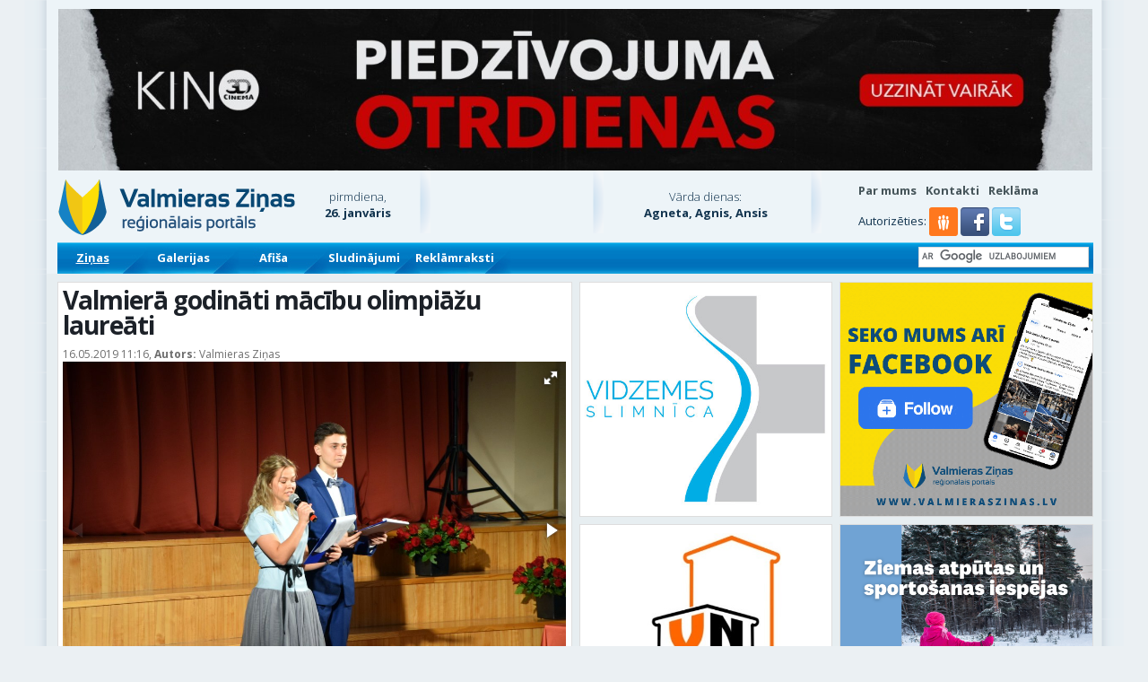

--- FILE ---
content_type: text/html; charset=UTF-8
request_url: https://www.valmieraszinas.lv/valmiera-godinati-macibu-olimpiazu-laureati/
body_size: 37142
content:
<!DOCTYPE html>
<!--[if IE 7]>
<html class="ie ie7" lang="lv-LV">
<![endif]-->
<!--[if IE 8]>
<html class="ie ie8" lang="lv-LV">
<![endif]-->
<!--[if !(IE 7) | !(IE 8)  ]><!-->
<html lang="lv-LV">
<!--<![endif]-->
<head>
<meta charset="UTF-8" />
<meta name="viewport" content="width=device-width" />

<link rel="profile" href="http://gmpg.org/xfn/11" />
<link rel="icon" type="image/png" href="https://www.valmieraszinas.lv/favicon.png" />
<meta name="viewport" content="width=device-width, initial-scale=1, minimum-scale=1, maximum-scale=1">
<meta name="facebook-domain-verification" content="rh5esjiw0qq1fyrwftbjy7tgejhbfc" />


<meta name='robots' content='index, follow, max-image-preview:large, max-snippet:-1, max-video-preview:-1' />
<script defer id="cookie-law-info-gcm-var-js" src="[data-uri]"></script>
<script defer id="cookie-law-info-gcm-js" type="text/javascript" src="https://www.valmieraszinas.lv/wp-content/plugins/cookie-law-info/lite/frontend/js/gcm.min.js"></script> <script defer id="cookieyes" type="text/javascript" src="https://cdn-cookieyes.com/client_data/c080aa6e628056219f00c67d/script.js"></script>
	<!-- This site is optimized with the Yoast SEO plugin v26.8 - https://yoast.com/product/yoast-seo-wordpress/ -->
	<title>Valmierā godināti mācību olimpiāžu laureāti - Valmieras Ziņas</title>
	<link rel="canonical" href="https://www.valmieraszinas.lv/valmiera-godinati-macibu-olimpiazu-laureati/" />
	<meta property="og:locale" content="lv_LV" />
	<meta property="og:type" content="article" />
	<meta property="og:title" content="Valmierā godināti mācību olimpiāžu laureāti - Valmieras Ziņas" />
	<meta property="og:description" content="15.maijā Valmieras sākumskolā tika sveikti Valmieras pilsētas 2018./2019.mācību gada olimpiāžu un skolēnu zinātniski pētniecisko darbu lasījumu laureāti un viņu skolotāji. Šogad tie ir 123 skolēni un 68 skolotāji, kuri guvuši augstus rezultātus valsts un Vidzemes reģiona olimpiādēs, atklātajās olimpiādēs un zinātniski pētniecisko darbu lasījumos, portālu “Valmieras Ziņas” informēja Valmieras pilsētas pašvaldības sabiedrisko attiecību speciāliste Liene [&hellip;]" />
	<meta property="og:url" content="https://www.valmieraszinas.lv/valmiera-godinati-macibu-olimpiazu-laureati/" />
	<meta property="og:site_name" content="Valmieras Ziņas" />
	<meta property="article:publisher" content="https://www.facebook.com/valmieraszinas.lv/" />
	<meta property="article:published_time" content="2019-05-16T08:16:42+00:00" />
	<meta property="og:image" content="https://www.valmieraszinas.lv/wp-content/uploads/2019/05/olimpiazu-laureatu-sveiksana-2019-autors-valmieras-zinas-10.jpg" />
	<meta property="og:image:width" content="1200" />
	<meta property="og:image:height" content="802" />
	<meta property="og:image:type" content="image/jpeg" />
	<meta name="author" content="Redaktors" />
	<meta name="twitter:label1" content="Written by" />
	<meta name="twitter:data1" content="Redaktors" />
	<meta name="twitter:label2" content="Est. reading time" />
	<meta name="twitter:data2" content="3 minūtes" />
	<script type="application/ld+json" class="yoast-schema-graph">{"@context":"https://schema.org","@graph":[{"@type":"Article","@id":"https://www.valmieraszinas.lv/valmiera-godinati-macibu-olimpiazu-laureati/#article","isPartOf":{"@id":"https://www.valmieraszinas.lv/valmiera-godinati-macibu-olimpiazu-laureati/"},"author":{"name":"Redaktors","@id":"https://www.valmieraszinas.lv/#/schema/person/e9c554b186e77e319a9274d23b44a317"},"headline":"Valmierā godināti mācību olimpiāžu laureāti","datePublished":"2019-05-16T08:16:42+00:00","mainEntityOfPage":{"@id":"https://www.valmieraszinas.lv/valmiera-godinati-macibu-olimpiazu-laureati/"},"wordCount":696,"commentCount":0,"image":{"@id":"https://www.valmieraszinas.lv/valmiera-godinati-macibu-olimpiazu-laureati/#primaryimage"},"thumbnailUrl":"https://www.valmieraszinas.lv/wp-content/uploads/2019/05/olimpiazu-laureatu-sveiksana-2019-autors-valmieras-zinas-10.jpg","keywords":["Izcelts","mācību olimpiādes"],"articleSection":["Sabiedrība"],"inLanguage":"lv-LV","potentialAction":[{"@type":"CommentAction","name":"Comment","target":["https://www.valmieraszinas.lv/valmiera-godinati-macibu-olimpiazu-laureati/#respond"]}]},{"@type":"WebPage","@id":"https://www.valmieraszinas.lv/valmiera-godinati-macibu-olimpiazu-laureati/","url":"https://www.valmieraszinas.lv/valmiera-godinati-macibu-olimpiazu-laureati/","name":"Valmierā godināti mācību olimpiāžu laureāti - Valmieras Ziņas","isPartOf":{"@id":"https://www.valmieraszinas.lv/#website"},"primaryImageOfPage":{"@id":"https://www.valmieraszinas.lv/valmiera-godinati-macibu-olimpiazu-laureati/#primaryimage"},"image":{"@id":"https://www.valmieraszinas.lv/valmiera-godinati-macibu-olimpiazu-laureati/#primaryimage"},"thumbnailUrl":"https://www.valmieraszinas.lv/wp-content/uploads/2019/05/olimpiazu-laureatu-sveiksana-2019-autors-valmieras-zinas-10.jpg","datePublished":"2019-05-16T08:16:42+00:00","author":{"@id":"https://www.valmieraszinas.lv/#/schema/person/e9c554b186e77e319a9274d23b44a317"},"breadcrumb":{"@id":"https://www.valmieraszinas.lv/valmiera-godinati-macibu-olimpiazu-laureati/#breadcrumb"},"inLanguage":"lv-LV","potentialAction":[{"@type":"ReadAction","target":["https://www.valmieraszinas.lv/valmiera-godinati-macibu-olimpiazu-laureati/"]}]},{"@type":"ImageObject","inLanguage":"lv-LV","@id":"https://www.valmieraszinas.lv/valmiera-godinati-macibu-olimpiazu-laureati/#primaryimage","url":"https://www.valmieraszinas.lv/wp-content/uploads/2019/05/olimpiazu-laureatu-sveiksana-2019-autors-valmieras-zinas-10.jpg","contentUrl":"https://www.valmieraszinas.lv/wp-content/uploads/2019/05/olimpiazu-laureatu-sveiksana-2019-autors-valmieras-zinas-10.jpg","width":1200,"height":802},{"@type":"BreadcrumbList","@id":"https://www.valmieraszinas.lv/valmiera-godinati-macibu-olimpiazu-laureati/#breadcrumb","itemListElement":[{"@type":"ListItem","position":1,"name":"Home","item":"https://www.valmieraszinas.lv/"},{"@type":"ListItem","position":2,"name":"Valmierā godināti mācību olimpiāžu laureāti"}]},{"@type":"WebSite","@id":"https://www.valmieraszinas.lv/#website","url":"https://www.valmieraszinas.lv/","name":"Valmieras Ziņas","description":"Par jaunāko Valmierā un Vidzemē","potentialAction":[{"@type":"SearchAction","target":{"@type":"EntryPoint","urlTemplate":"https://www.valmieraszinas.lv/?s={search_term_string}"},"query-input":{"@type":"PropertyValueSpecification","valueRequired":true,"valueName":"search_term_string"}}],"inLanguage":"lv-LV"},{"@type":"Person","@id":"https://www.valmieraszinas.lv/#/schema/person/e9c554b186e77e319a9274d23b44a317","name":"Redaktors","image":{"@type":"ImageObject","inLanguage":"lv-LV","@id":"https://www.valmieraszinas.lv/#/schema/person/image/","url":"https://secure.gravatar.com/avatar/798d5de3055651a293f5e5d4bf5a434549a2311ec314b09a6fd2c197a1b10b35?s=96&d=mm&r=g","contentUrl":"https://secure.gravatar.com/avatar/798d5de3055651a293f5e5d4bf5a434549a2311ec314b09a6fd2c197a1b10b35?s=96&d=mm&r=g","caption":"Redaktors"},"url":"https://www.valmieraszinas.lv/author/dzintars/"}]}</script>
	<!-- / Yoast SEO plugin. -->


<link rel='dns-prefetch' href='//meet.jit.si' />
<link rel='dns-prefetch' href='//fonts.googleapis.com' />
<link rel="alternate" type="application/rss+xml" title="Valmieras Ziņas&raquo; Plūsma" href="https://www.valmieraszinas.lv/feed/" />
<link rel="alternate" title="oEmbed (JSON)" type="application/json+oembed" href="https://www.valmieraszinas.lv/wp-json/oembed/1.0/embed?url=https%3A%2F%2Fwww.valmieraszinas.lv%2Fvalmiera-godinati-macibu-olimpiazu-laureati%2F" />
<link rel="alternate" title="oEmbed (XML)" type="text/xml+oembed" href="https://www.valmieraszinas.lv/wp-json/oembed/1.0/embed?url=https%3A%2F%2Fwww.valmieraszinas.lv%2Fvalmiera-godinati-macibu-olimpiazu-laureati%2F&#038;format=xml" />
<style id='wp-img-auto-sizes-contain-inline-css' type='text/css'>
img:is([sizes=auto i],[sizes^="auto," i]){contain-intrinsic-size:3000px 1500px}
/*# sourceURL=wp-img-auto-sizes-contain-inline-css */
</style>
<link rel='stylesheet' id='fotorama.css-css' href='https://www.valmieraszinas.lv/wp-content/cache/autoptimize/css/autoptimize_single_b35c99168aeb4912e238b1a58078bcb1.css' type='text/css' media='all' />
<link rel='stylesheet' id='fotorama-wp.css-css' href='https://www.valmieraszinas.lv/wp-content/cache/autoptimize/css/autoptimize_single_6337a10ddf8056bd3d4433d4ba03e8f1.css' type='text/css' media='all' />
<style id='wp-block-library-inline-css' type='text/css'>
:root{--wp-block-synced-color:#7a00df;--wp-block-synced-color--rgb:122,0,223;--wp-bound-block-color:var(--wp-block-synced-color);--wp-editor-canvas-background:#ddd;--wp-admin-theme-color:#007cba;--wp-admin-theme-color--rgb:0,124,186;--wp-admin-theme-color-darker-10:#006ba1;--wp-admin-theme-color-darker-10--rgb:0,107,160.5;--wp-admin-theme-color-darker-20:#005a87;--wp-admin-theme-color-darker-20--rgb:0,90,135;--wp-admin-border-width-focus:2px}@media (min-resolution:192dpi){:root{--wp-admin-border-width-focus:1.5px}}.wp-element-button{cursor:pointer}:root .has-very-light-gray-background-color{background-color:#eee}:root .has-very-dark-gray-background-color{background-color:#313131}:root .has-very-light-gray-color{color:#eee}:root .has-very-dark-gray-color{color:#313131}:root .has-vivid-green-cyan-to-vivid-cyan-blue-gradient-background{background:linear-gradient(135deg,#00d084,#0693e3)}:root .has-purple-crush-gradient-background{background:linear-gradient(135deg,#34e2e4,#4721fb 50%,#ab1dfe)}:root .has-hazy-dawn-gradient-background{background:linear-gradient(135deg,#faaca8,#dad0ec)}:root .has-subdued-olive-gradient-background{background:linear-gradient(135deg,#fafae1,#67a671)}:root .has-atomic-cream-gradient-background{background:linear-gradient(135deg,#fdd79a,#004a59)}:root .has-nightshade-gradient-background{background:linear-gradient(135deg,#330968,#31cdcf)}:root .has-midnight-gradient-background{background:linear-gradient(135deg,#020381,#2874fc)}:root{--wp--preset--font-size--normal:16px;--wp--preset--font-size--huge:42px}.has-regular-font-size{font-size:1em}.has-larger-font-size{font-size:2.625em}.has-normal-font-size{font-size:var(--wp--preset--font-size--normal)}.has-huge-font-size{font-size:var(--wp--preset--font-size--huge)}.has-text-align-center{text-align:center}.has-text-align-left{text-align:left}.has-text-align-right{text-align:right}.has-fit-text{white-space:nowrap!important}#end-resizable-editor-section{display:none}.aligncenter{clear:both}.items-justified-left{justify-content:flex-start}.items-justified-center{justify-content:center}.items-justified-right{justify-content:flex-end}.items-justified-space-between{justify-content:space-between}.screen-reader-text{border:0;clip-path:inset(50%);height:1px;margin:-1px;overflow:hidden;padding:0;position:absolute;width:1px;word-wrap:normal!important}.screen-reader-text:focus{background-color:#ddd;clip-path:none;color:#444;display:block;font-size:1em;height:auto;left:5px;line-height:normal;padding:15px 23px 14px;text-decoration:none;top:5px;width:auto;z-index:100000}html :where(.has-border-color){border-style:solid}html :where([style*=border-top-color]){border-top-style:solid}html :where([style*=border-right-color]){border-right-style:solid}html :where([style*=border-bottom-color]){border-bottom-style:solid}html :where([style*=border-left-color]){border-left-style:solid}html :where([style*=border-width]){border-style:solid}html :where([style*=border-top-width]){border-top-style:solid}html :where([style*=border-right-width]){border-right-style:solid}html :where([style*=border-bottom-width]){border-bottom-style:solid}html :where([style*=border-left-width]){border-left-style:solid}html :where(img[class*=wp-image-]){height:auto;max-width:100%}:where(figure){margin:0 0 1em}html :where(.is-position-sticky){--wp-admin--admin-bar--position-offset:var(--wp-admin--admin-bar--height,0px)}@media screen and (max-width:600px){html :where(.is-position-sticky){--wp-admin--admin-bar--position-offset:0px}}
/*wp_block_styles_on_demand_placeholder:6977ac395fc8c*/
/*# sourceURL=wp-block-library-inline-css */
</style>
<style id='classic-theme-styles-inline-css' type='text/css'>
/*! This file is auto-generated */
.wp-block-button__link{color:#fff;background-color:#32373c;border-radius:9999px;box-shadow:none;text-decoration:none;padding:calc(.667em + 2px) calc(1.333em + 2px);font-size:1.125em}.wp-block-file__button{background:#32373c;color:#fff;text-decoration:none}
/*# sourceURL=/wp-includes/css/classic-themes.min.css */
</style>
<link rel='stylesheet' id='wsl-widget-css' href='https://www.valmieraszinas.lv/wp-content/cache/autoptimize/css/autoptimize_single_b751c4b6d30d0223e0b31e3d46ec5040.css' type='text/css' media='all' />
<link rel='stylesheet' id='weblator_polling-plugin-styles-css' href='https://www.valmieraszinas.lv/wp-content/cache/autoptimize/css/autoptimize_single_e1c75517566b9f412c8bf65fa6c534b9.css' type='text/css' media='all' />
<link rel='stylesheet' id='google-font-css' href='https://fonts.googleapis.com/css?family=Open+Sans:400,300,700&#038;subset=latin,latin-ext' type='text/css' media='screen, print' />
<link rel='stylesheet' id='theme-reset-css' href='https://www.valmieraszinas.lv/wp-content/cache/autoptimize/css/autoptimize_single_5feb4cbd8a10cdd9111abfb6b11a6c69.css' type='text/css' media='screen, print' />
<link rel='stylesheet' id='twentytwelve-style-css' href='https://www.valmieraszinas.lv/wp-content/cache/autoptimize/css/autoptimize_single_20a48fbb8c756b1ae26666ae7edf1d3a.css' type='text/css' media='screen, print' />
<link rel='stylesheet' id='sidr-theme-css' href='https://www.valmieraszinas.lv/wp-content/cache/autoptimize/css/autoptimize_single_a4fbfe038559bad6e3cf35436030ae03.css' type='text/css' media='screen, print' />
<link rel='stylesheet' id='bootstrap-css' href='https://www.valmieraszinas.lv/wp-content/cache/autoptimize/css/autoptimize_single_d3d2dc88fd6ed7bb0b54cf2979b4d4bc.css' type='text/css' media='screen, print' />
<link rel='stylesheet' id='strap-custom-css' href='https://www.valmieraszinas.lv/wp-content/cache/autoptimize/css/autoptimize_single_fbff6004b3aed5d14f19d2885b37edf5.css' type='text/css' media='screen, print' />
<link rel='stylesheet' id='strap-grid-ms-css' href='https://www.valmieraszinas.lv/wp-content/cache/autoptimize/css/autoptimize_single_9f0546fc355312565076d5972df349f9.css' type='text/css' media='screen, print' />
<link rel='stylesheet' id='font-awesome-css' href='https://www.valmieraszinas.lv/wp-content/themes/vz_zinas/css/font-awesome.min.css' type='text/css' media='screen, print' />
<link rel='stylesheet' id='slick-css' href='https://www.valmieraszinas.lv/wp-content/cache/autoptimize/css/autoptimize_single_f38b2db10e01b1572732a3191d538707.css' type='text/css' media='screen, print' />
<link rel='stylesheet' id='slick-theme-css' href='https://www.valmieraszinas.lv/wp-content/cache/autoptimize/css/autoptimize_single_43c875b1841b54f5d34aba3dffd79db4.css' type='text/css' media='screen, print' />
<link rel='stylesheet' id='evcal_google_fonts-css' href='https://fonts.googleapis.com/css?family=Noto+Sans%3A400%2C400italic%2C700%7CMontserrat%3A700%2C800%2C900&#038;subset=latin%2Clatin-ext&#038;ver=4.2.1' type='text/css' media='all' />
<link rel='stylesheet' id='evcal_cal_default-css' href='https://www.valmieraszinas.lv/wp-content/cache/autoptimize/css/autoptimize_single_35bde2c518698c14b70ef3455213a375.css' type='text/css' media='all' />
<link rel='stylesheet' id='evo_font_icons-css' href='https://www.valmieraszinas.lv/wp-content/cache/autoptimize/css/autoptimize_single_bfba2a5bb3d9dee853e54819f5a41181.css' type='text/css' media='all' />
<link rel='stylesheet' id='eventon_dynamic_styles-css' href='https://www.valmieraszinas.lv/wp-content/cache/autoptimize/css/autoptimize_single_b93d6ecf084f62daf1c076c25106c661.css' type='text/css' media='all' />
<link rel='stylesheet' id='evo_dv_styles-css' href='https://www.valmieraszinas.lv/wp-content/cache/autoptimize/css/autoptimize_single_770820d11dbfa93994bba28d6e618b63.css' type='text/css' media='all' />
<link rel='stylesheet' id='evo_el_styles-css' href='https://www.valmieraszinas.lv/wp-content/cache/autoptimize/css/autoptimize_single_7d3ee7b0e390987593a97322a66c9f4e.css' type='text/css' media='all' />
<link rel='stylesheet' id='wpmu-wpmu-ui-3-min-css-css' href='https://www.valmieraszinas.lv/wp-content/plugins/popover/inc/external/wpmu-lib/css/wpmu-ui.3.min.css' type='text/css' media='all' />
<link rel='stylesheet' id='wpmu-animate-3-min-css-css' href='https://www.valmieraszinas.lv/wp-content/plugins/popover/inc/external/wpmu-lib/css/animate.3.min.css' type='text/css' media='all' />
<script type="text/javascript" src="https://www.valmieraszinas.lv/wp-includes/js/jquery/jquery.min.js" id="jquery-core-js"></script>
<script defer type="text/javascript" src="https://www.valmieraszinas.lv/wp-includes/js/jquery/jquery-migrate.min.js" id="jquery-migrate-js"></script>
<script defer type="text/javascript" src="https://www.valmieraszinas.lv/wp-content/cache/autoptimize/js/autoptimize_single_8ef4a8b28a5ffec13f8f73736aa98cba.js" id="fotorama.js-js"></script>
<script defer type="text/javascript" src="https://www.valmieraszinas.lv/wp-content/cache/autoptimize/js/autoptimize_single_c43ab250dd171c1421949165eee5dc5e.js" id="fotorama-wp.js-js"></script>
<script defer type="text/javascript" src="https://www.valmieraszinas.lv/wp-content/cache/autoptimize/js/autoptimize_single_c1bb7af6a374cfab32e1b387438efeb2.js" id="weblator_polling-excanvas-js"></script>
<script defer type="text/javascript" src="https://www.valmieraszinas.lv/wp-content/plugins/weblator_polling/public/assets/js/vendors/Chart.min.js" id="weblator_polling-chartjs-js"></script>
<script defer id="weblator_polling-plugin-script-js-extra" src="[data-uri]"></script>
<script defer type="text/javascript" src="https://www.valmieraszinas.lv/wp-content/cache/autoptimize/js/autoptimize_single_cdf3c4cb4151866bd42942c5563ed93c.js" id="weblator_polling-plugin-script-js"></script>
<link rel="https://api.w.org/" href="https://www.valmieraszinas.lv/wp-json/" /><link rel="alternate" title="JSON" type="application/json" href="https://www.valmieraszinas.lv/wp-json/wp/v2/posts/372590" /><link rel="EditURI" type="application/rsd+xml" title="RSD" href="https://www.valmieraszinas.lv/xmlrpc.php?rsd" />
<link rel='shortlink' href='https://www.valmieraszinas.lv/?p=372590' />

<!-- This site is using AdRotate v5.4.2 Professional to display their advertisements - https://ajdg.solutions/products/adrotate-for-wordpress/ -->
<!-- AdRotate CSS -->
<style type="text/css" media="screen">
	.g { margin:0px; padding:0px; overflow:hidden; line-height:1; zoom:1; }
	.g img { height:auto; }
	.g-col { position:relative; float:left; }
	.g-col:first-child { margin-left: 0; }
	.g-col:last-child { margin-right: 0; }
	.g-3 { margin:0px 0px 0px 0px; width:auto; height:auto; }
	.g-4 { margin:0px 0px 0px 0px; width:auto; height:auto; }
	.g-5 { margin:0px 0px 0px 0px; width:auto; height:auto; }
	.g-6 { margin:0px 0px 0px 0px; width:auto; height:auto; }
	.g-7 { margin:0px 0px 0px 0px;width:auto; height:auto; }
	.g-8 { margin:0px 0px 0px 0px;width:auto; height:auto; }
	.g-9 { margin:0px 0px 0px 0px;width:auto; height:auto; }
	.g-10 { margin:0px 0px 0px 0px;width:auto; height:auto; }
	.g-12 { margin:0px 0px 0px 0px;width:auto; height:auto; }
	.g-13 { margin:0px 0px 0px 0px;width:auto; height:auto; }
	.g-14 { margin:1px 1px 1px 1px;width:auto; height:auto; }
	.g-17 { margin:0px 0px 0px 0px;width:auto; height:auto; }
	.g-18 { margin:0px 0px 0px 0px;width:auto; height:auto; }
	.g-19 { margin:0px 0px 0px 0px;width:auto; height:auto; }
	.g-20 { margin:0px 0px 0px 0px;width:auto; height:auto; }
	.g-21 { margin:0px 0px 0px 0px;width:auto; height:auto; }
	.g-22 { margin:0px 0px 0px 0px;width:auto; height:auto; }
	.g-23 { margin:0px 0px 0px 0px;width:auto; height:auto; }
	.g-24 { margin:0px 0px 0px 0px;width:auto; height:auto; }
	.g-25 { margin:0px 0px 0px 0px;width:auto; height:auto; }
	.g-26 { margin:0px 0px 0px 0px; width:auto; height:auto; }
	.g-27 { margin:0px 0px 0px 0px;width:auto; height:auto; }
	.g-28 { margin:0px 0px 0px 0px;width:auto; height:auto; }
	.g-29 { margin:0px 0px 0px 0px;width:auto; height:auto; }
	.g-31 { margin:0px 0px 0px 0px;width:auto; height:auto; }
	.g-32 { margin:0px 0px 0px 0px;width:auto; height:auto; }
	.g-33 { margin:0px 0px 0px 0px;width:auto; height:auto; }
	.g-34 { margin:0px 0px 0px 0px;width:auto; height:auto; }
	.g-35 { margin:0px 0px 0px 0px;width:auto; height:auto; }
	.g-36 { margin:0px 0px 0px 0px;width:auto; height:auto; }
	.g-37 { margin:0px 0px 0px 0px;width:auto; height:auto; }
	.g-38 { margin:0px 0px 0px 0px;width:auto; height:auto; }
	@media only screen and (max-width: 480px) {
		.g-col, .g-dyn, .g-single { width:100%; margin-left:0; margin-right:0; }
	}
.adrotate_widgets, .ajdg_bnnrwidgets, .ajdg_grpwidgets { overflow:hidden; padding:0; }
</style>
<!-- /AdRotate CSS -->



<!-- EventON Version -->
<meta name="generator" content="EventON 4.2.1" />

<style type="text/css">.recentcomments a{display:inline !important;padding:0 !important;margin:0 !important;}</style>
<script defer src="https://www.googletagmanager.com/gtag/js?id=G-YPQB8FVM4G"></script>
<script defer src="[data-uri]"></script>

<script defer src="[data-uri]"></script>
</head>
<body class="wp-singular post-template-default single single-post postid-372590 single-format-standard wp-theme-vz_zinas custom-background-empty">


	<div class="header">

		
		
					<div class="container container-shadow">
				<div class="row">
					<div class="col-sm-12 hidden-xs hidden-ms">
						<div class="block banner-full">
							<div class="g g-3"><div class="g-dyn a-1185 c-1"><a class="gofollow" data-track="MTE4NSwzLDEsMzAw" href="https://www.3dcinema.lv/piedzivojuma-otrdienas" target="_blank"><img src="https://www.valmieraszinas.lv/wp-content/uploads/2026/01/po-vzjpeg.jpg"/></a></div></div>						</div>
					</div>
				</div>
				<div class="row">
					<div class="col-xs-12 hidden-sm hidden-md hidden-lg">
						<div class="block banner-full-square">
							<div class="g g-42"><div class="g-dyn a-1186 c-1"><a class="gofollow" data-track="MTE4Niw0MiwxLDMwMA==" href="https://www.3dcinema.lv/piedzivojuma-otrdienas" target="_blank"><img src="https://www.valmieraszinas.lv/wp-content/uploads/2026/01/po-vz-2jpeg.jpg"/></a></div></div>						</div>
					</div>
				</div>
			</div>
		
		<div class="container container-shadow">

			<div class="row header-top">
				<div class="col-lg-3 col-md-4 col-sm-4 col-ms-5 col-xs-9">
					<a href="https://www.valmieraszinas.lv"><img class="vz-logo-image" src="https://www.valmieraszinas.lv/wp-content/themes/vz_zinas/images/design/vz_augsha2.png" alt="Valmieras Ziņas" /></a>
				</div>

				<div class="col-lg-6 col-md-4 col-sm-4 col-ms-7 col-xs-3">
					<div class="row">

						<div class="col-lg-2 col-md-5 col-sm-5 col-ms-5 hidden-xs" style="clear:none;">
							<div class="current-datetime">
								<p>pirmdiena,</p><p><strong>26. janvāris</strong></p>
							</div>
						</div>

						<div class="col-lg-1 col-md-1 col-sm-1 col-ms-1 hidden-xs delimiter-shadow" style="clear:none;height:70px;">&nbsp;</div>

						<div class="col-lg-3 col-md-5 col-sm-6 col-ms-6 col-xs-12" style="clear:none;">
							<div class="weather-widget">
																							</div>
						</div>

						<div class="col-lg-1 col-md-1 hidden-sm hidden-ms hidden-xs delimiter-shadow" style="clear:none;height:70px;">&nbsp;</div>

						<div class="col-lg-4 hidden-md hidden-sm hidden-sm hidden-ms hidden-xs" style="clear:none;">
							<div class="namedays">
									<p>Vārda dienas:</p>
	<p><strong>Agneta, Agnis, Ansis</strong></p>
								</div>
						</div>

						<div class="col-lg-1 hidden-md hidden-sm hidden-ms hidden-xs delimiter-shadow" style="clear:none;height:70px;">&nbsp;</div>

					</div>
				</div>

				<div class="col-lg-3 col-md-4 col-sm-4 col-ms-12 col-xs-12">
					<div class="top-right-menu">
						<div class="menu-top-bar-container"><ul id="menu-top-bar" class="top-right-menu"><li id="menu-item-1409" class="menu-item menu-item-type-post_type menu-item-object-page menu-item-1409"><a href="https://www.valmieraszinas.lv/par-valmieras-zinas/">Par mums</a></li>
<li id="menu-item-1410" class="menu-item menu-item-type-post_type menu-item-object-page menu-item-1410"><a href="https://www.valmieraszinas.lv/par-valmieras-zinas/kontakti/">Kontakti</a></li>
<li id="menu-item-1408" class="menu-item menu-item-type-post_type menu-item-object-page menu-item-1408"><a href="https://www.valmieraszinas.lv/reklama/">Reklāma</a></li>
</ul></div>					</div>
					<div class="social-login-providers">
						<span>Autorizēties:</span>
<!--
	wsl_render_auth_widget
	WordPress Social Login 3.0.5.
	http://wordpress.org/plugins/wordpress-social-login/
-->

<style type="text/css">
#wp-social-login-connect-with{font-weight: bold}#wp-social-login-connect-options{padding:10px}#wp-social-login-connect-options a{text-decoration: none}#wp-social-login-connect-options img{border:0 none}.wsl_connect_with_provider{}</style>

<div class="wp-social-login-widget">

	<div class="wp-social-login-connect-with"></div>

	<div class="wp-social-login-provider-list">
	<a href="https://api.draugiem.lv/authorize/?app=15016361&amp;hash=38005e0ec8e9f1d1863d201c4b841f6f&amp;redirect=https%3A%2F%2Fwww.valmieraszinas.lv%2F%3F_wpnonce%3Dd09f3527dd" class="draugiem_login"><i class="fa icon-draugiem"></i><span>Draugiem</span></a>
		<a rel="nofollow" href="https://www.valmieraszinas.lv/wp-login.php?action=wordpress_social_authenticate&#038;mode=login&#038;provider=Facebook&#038;redirect_to=https%3A%2F%2Fwww.valmieraszinas.lv%2Fvalmiera-godinati-macibu-olimpiazu-laureati%2F" title="Connect with Facebook" class="wp-social-login-provider wp-social-login-provider-facebook" data-provider="Facebook" role="button">
			<noscript><img alt="Facebook" src="https://www.valmieraszinas.lv/wp-content/plugins/wordpress-social-login/assets/img/32x32/wpzoom/facebook.png" aria-hidden="true" /></noscript><img class="lazyload" alt="Facebook" src='data:image/svg+xml,%3Csvg%20xmlns=%22http://www.w3.org/2000/svg%22%20viewBox=%220%200%20210%20140%22%3E%3C/svg%3E' data-src="https://www.valmieraszinas.lv/wp-content/plugins/wordpress-social-login/assets/img/32x32/wpzoom/facebook.png" aria-hidden="true" />
		</a>

		<a rel="nofollow" href="https://www.valmieraszinas.lv/wp-login.php?action=wordpress_social_authenticate&#038;mode=login&#038;provider=Twitter&#038;redirect_to=https%3A%2F%2Fwww.valmieraszinas.lv%2Fvalmiera-godinati-macibu-olimpiazu-laureati%2F" title="Connect with Twitter" class="wp-social-login-provider wp-social-login-provider-twitter" data-provider="Twitter" role="button">
			<noscript><img alt="Twitter" src="https://www.valmieraszinas.lv/wp-content/plugins/wordpress-social-login/assets/img/32x32/wpzoom/twitter.png" aria-hidden="true" /></noscript><img class="lazyload" alt="Twitter" src='data:image/svg+xml,%3Csvg%20xmlns=%22http://www.w3.org/2000/svg%22%20viewBox=%220%200%20210%20140%22%3E%3C/svg%3E' data-src="https://www.valmieraszinas.lv/wp-content/plugins/wordpress-social-login/assets/img/32x32/wpzoom/twitter.png" aria-hidden="true" />
		</a>

	</div>

	<div class="wp-social-login-widget-clearing"></div>

</div>

<!-- wsl_render_auth_widget -->

					</div>
				</div>
			</div>

			<div class="row">
				<div class="menu_wrapper">
					<div class="col-md-12">
						<div class="menu_nav">
							<div class="menu-top-menu-container"><ul id="main_menu" class="top_menu"><li class="menu-item-0 visible-xs visible-ms visible-sm hidden-md hidden-lg"><a class="sidr-menu" href="#sidr"><i class="fa fa-bars"></i></a></li><li id="menu-item-10" class="menu-item menu-item-type-taxonomy menu-item-object-category current-post-ancestor menu-item-10 submenu-dropdown mouse-watch"><a href="https://www.valmieraszinas.lv/kategorija/zinas/">Ziņas</a></li>
<li id="menu-item-3483" class="menu-item menu-item-type-taxonomy menu-item-object-category menu-item-3483"><a href="https://www.valmieraszinas.lv/kategorija/galerija/">Galerijas</a></li>
<li id="menu-item-2787" class="menu-item menu-item-type-post_type menu-item-object-page menu-item-2787"><a href="https://www.valmieraszinas.lv/afisa/">Afiša</a></li>
<li id="menu-item-61337" class="menu-item menu-item-type-custom menu-item-object-custom menu-item-61337"><a href="https://sludinajumi.valmieraszinas.lv">Sludinājumi</a></li>
<li id="menu-item-199764" class="menu-item menu-item-type-taxonomy menu-item-object-category menu-item-199764"><a href="https://www.valmieraszinas.lv/kategorija/reklamraksti/">Reklāmraksti</a></li>
<li class="menu-item menu-item-type-search visible-xs visible-ms visible-sm hidden-md hidden-lg">
				<div class="wgs_wrapper" id="wgs_widget_wrapper_id_sidr">
					<script defer src="[data-uri]"></script>
					<gcse:search></gcse:search>
				</div>
			</li></ul></div>							<div class="clear"></div>
						</div>

						<div id="sidr-overlay"></div>

												<div class="search hidden-xs hidden-sm visible-md visible-lg">
							<div class="wgs_wrapper" id="wgs_widget_wrapper_id_header">
								<script defer src="[data-uri]"></script>
								<gcse:search></gcse:search>
							</div>

							
						</div>
					</div>
				</div>
				<div id="submenu_outside" class="mouse-watch"></div>
			</div>

		</div>
		
	</div>

<div class="container container-shadow" style="padding-top:10px;">
	<div class="row">

		<div class="col-md-6 col-sm-12">
			<div class="row">
				<div class="col-md-12">
					<div class="single_post">
																		
						<h1>
							
							Valmierā godināti mācību olimpiāžu laureāti						</h1>


						<div class="post_info">
							<div class="post_time">16.05.2019 11:16, </div>

							<div class="post_author">
								<p>
									<strong>Autors: </strong>
									Valmieras Ziņas								</p>
							</div>
						</div>

						<!-- Gallery -->
																<div class="fotorama-wrap">
											<div class="fotorama" data-nav="thumbs" data-allowfullscreen="true" data-hash="true" data-width="700" data-maxwidth="100%">

																							<a href="https://www.valmieraszinas.lv/wp-content/uploads/2019/05/olimpiazu-laureatu-sveiksana-2019-autors-valmieras-zinas-6.jpg" data-thumb="https://www.valmieraszinas.lv/wp-content/uploads/2019/05/olimpiazu-laureatu-sveiksana-2019-autors-valmieras-zinas-6-150x150.jpg">
													<!--<noscript><img src="https://www.valmieraszinas.lv/wp-content/uploads/2019/05/olimpiazu-laureatu-sveiksana-2019-autors-valmieras-zinas-6.jpg" alt="Olimpiāžu laureātu sveikšana 2019 autors Valmieras Ziņas (6)" /></noscript><img class="lazyload" src='data:image/svg+xml,%3Csvg%20xmlns=%22http://www.w3.org/2000/svg%22%20viewBox=%220%200%20210%20140%22%3E%3C/svg%3E' data-src="https://www.valmieraszinas.lv/wp-content/uploads/2019/05/olimpiazu-laureatu-sveiksana-2019-autors-valmieras-zinas-6.jpg" alt="Olimpiāžu laureātu sveikšana 2019 autors Valmieras Ziņas (6)" />//-->
												</a>
																							<a href="https://www.valmieraszinas.lv/wp-content/uploads/2019/05/olimpiazu-laureatu-sveiksana-2019-autors-valmieras-zinas-4.jpg" data-thumb="https://www.valmieraszinas.lv/wp-content/uploads/2019/05/olimpiazu-laureatu-sveiksana-2019-autors-valmieras-zinas-4-150x150.jpg">
													<!--<noscript><img src="https://www.valmieraszinas.lv/wp-content/uploads/2019/05/olimpiazu-laureatu-sveiksana-2019-autors-valmieras-zinas-4.jpg" alt="Olimpiāžu laureātu sveikšana 2019 autors Valmieras Ziņas (4)" /></noscript><img class="lazyload" src='data:image/svg+xml,%3Csvg%20xmlns=%22http://www.w3.org/2000/svg%22%20viewBox=%220%200%20210%20140%22%3E%3C/svg%3E' data-src="https://www.valmieraszinas.lv/wp-content/uploads/2019/05/olimpiazu-laureatu-sveiksana-2019-autors-valmieras-zinas-4.jpg" alt="Olimpiāžu laureātu sveikšana 2019 autors Valmieras Ziņas (4)" />//-->
												</a>
																							<a href="https://www.valmieraszinas.lv/wp-content/uploads/2019/05/olimpiazu-laureatu-sveiksana-2019-autors-valmieras-zinas-5.jpg" data-thumb="https://www.valmieraszinas.lv/wp-content/uploads/2019/05/olimpiazu-laureatu-sveiksana-2019-autors-valmieras-zinas-5-150x150.jpg">
													<!--<noscript><img src="https://www.valmieraszinas.lv/wp-content/uploads/2019/05/olimpiazu-laureatu-sveiksana-2019-autors-valmieras-zinas-5.jpg" alt="Olimpiāžu laureātu sveikšana 2019 autors Valmieras Ziņas (5)" /></noscript><img class="lazyload" src='data:image/svg+xml,%3Csvg%20xmlns=%22http://www.w3.org/2000/svg%22%20viewBox=%220%200%20210%20140%22%3E%3C/svg%3E' data-src="https://www.valmieraszinas.lv/wp-content/uploads/2019/05/olimpiazu-laureatu-sveiksana-2019-autors-valmieras-zinas-5.jpg" alt="Olimpiāžu laureātu sveikšana 2019 autors Valmieras Ziņas (5)" />//-->
												</a>
																							<a href="https://www.valmieraszinas.lv/wp-content/uploads/2019/05/olimpiazu-laureatu-sveiksana-2019-autors-valmieras-zinas-7.jpg" data-thumb="https://www.valmieraszinas.lv/wp-content/uploads/2019/05/olimpiazu-laureatu-sveiksana-2019-autors-valmieras-zinas-7-150x150.jpg">
													<!--<noscript><img src="https://www.valmieraszinas.lv/wp-content/uploads/2019/05/olimpiazu-laureatu-sveiksana-2019-autors-valmieras-zinas-7.jpg" alt="Olimpiāžu laureātu sveikšana 2019 autors Valmieras Ziņas (7)" /></noscript><img class="lazyload" src='data:image/svg+xml,%3Csvg%20xmlns=%22http://www.w3.org/2000/svg%22%20viewBox=%220%200%20210%20140%22%3E%3C/svg%3E' data-src="https://www.valmieraszinas.lv/wp-content/uploads/2019/05/olimpiazu-laureatu-sveiksana-2019-autors-valmieras-zinas-7.jpg" alt="Olimpiāžu laureātu sveikšana 2019 autors Valmieras Ziņas (7)" />//-->
												</a>
																							<a href="https://www.valmieraszinas.lv/wp-content/uploads/2019/05/olimpiazu-laureatu-sveiksana-2019-autors-valmieras-zinas-8.jpg" data-thumb="https://www.valmieraszinas.lv/wp-content/uploads/2019/05/olimpiazu-laureatu-sveiksana-2019-autors-valmieras-zinas-8-150x150.jpg">
													<!--<noscript><img src="https://www.valmieraszinas.lv/wp-content/uploads/2019/05/olimpiazu-laureatu-sveiksana-2019-autors-valmieras-zinas-8.jpg" alt="Olimpiāžu laureātu sveikšana 2019 autors Valmieras Ziņas (8)" /></noscript><img class="lazyload" src='data:image/svg+xml,%3Csvg%20xmlns=%22http://www.w3.org/2000/svg%22%20viewBox=%220%200%20210%20140%22%3E%3C/svg%3E' data-src="https://www.valmieraszinas.lv/wp-content/uploads/2019/05/olimpiazu-laureatu-sveiksana-2019-autors-valmieras-zinas-8.jpg" alt="Olimpiāžu laureātu sveikšana 2019 autors Valmieras Ziņas (8)" />//-->
												</a>
																							<a href="https://www.valmieraszinas.lv/wp-content/uploads/2019/05/olimpiazu-laureatu-sveiksana-2019-autors-valmieras-zinas-9.jpg" data-thumb="https://www.valmieraszinas.lv/wp-content/uploads/2019/05/olimpiazu-laureatu-sveiksana-2019-autors-valmieras-zinas-9-150x150.jpg">
													<!--<noscript><img src="https://www.valmieraszinas.lv/wp-content/uploads/2019/05/olimpiazu-laureatu-sveiksana-2019-autors-valmieras-zinas-9.jpg" alt="Olimpiāžu laureātu sveikšana 2019 autors Valmieras Ziņas (9)" /></noscript><img class="lazyload" src='data:image/svg+xml,%3Csvg%20xmlns=%22http://www.w3.org/2000/svg%22%20viewBox=%220%200%20210%20140%22%3E%3C/svg%3E' data-src="https://www.valmieraszinas.lv/wp-content/uploads/2019/05/olimpiazu-laureatu-sveiksana-2019-autors-valmieras-zinas-9.jpg" alt="Olimpiāžu laureātu sveikšana 2019 autors Valmieras Ziņas (9)" />//-->
												</a>
																							<a href="https://www.valmieraszinas.lv/wp-content/uploads/2019/05/olimpiazu-laureatu-sveiksana-2019-autors-valmieras-zinas-10.jpg" data-thumb="https://www.valmieraszinas.lv/wp-content/uploads/2019/05/olimpiazu-laureatu-sveiksana-2019-autors-valmieras-zinas-10-150x150.jpg">
													<!--<noscript><img src="https://www.valmieraszinas.lv/wp-content/uploads/2019/05/olimpiazu-laureatu-sveiksana-2019-autors-valmieras-zinas-10.jpg" alt="Olimpiāžu laureātu sveikšana 2019 autors Valmieras Ziņas (10)" /></noscript><img class="lazyload" src='data:image/svg+xml,%3Csvg%20xmlns=%22http://www.w3.org/2000/svg%22%20viewBox=%220%200%20210%20140%22%3E%3C/svg%3E' data-src="https://www.valmieraszinas.lv/wp-content/uploads/2019/05/olimpiazu-laureatu-sveiksana-2019-autors-valmieras-zinas-10.jpg" alt="Olimpiāžu laureātu sveikšana 2019 autors Valmieras Ziņas (10)" />//-->
												</a>
																							<a href="https://www.valmieraszinas.lv/wp-content/uploads/2019/05/olimpiazu-laureatu-sveiksana-2019-autors-valmieras-zinas-11.jpg" data-thumb="https://www.valmieraszinas.lv/wp-content/uploads/2019/05/olimpiazu-laureatu-sveiksana-2019-autors-valmieras-zinas-11-150x150.jpg">
													<!--<noscript><img src="https://www.valmieraszinas.lv/wp-content/uploads/2019/05/olimpiazu-laureatu-sveiksana-2019-autors-valmieras-zinas-11.jpg" alt="Olimpiāžu laureātu sveikšana 2019 autors Valmieras Ziņas (11)" /></noscript><img class="lazyload" src='data:image/svg+xml,%3Csvg%20xmlns=%22http://www.w3.org/2000/svg%22%20viewBox=%220%200%20210%20140%22%3E%3C/svg%3E' data-src="https://www.valmieraszinas.lv/wp-content/uploads/2019/05/olimpiazu-laureatu-sveiksana-2019-autors-valmieras-zinas-11.jpg" alt="Olimpiāžu laureātu sveikšana 2019 autors Valmieras Ziņas (11)" />//-->
												</a>
																							<a href="https://www.valmieraszinas.lv/wp-content/uploads/2019/05/olimpiazu-laureatu-sveiksana-2019-autors-valmieras-zinas-12.jpg" data-thumb="https://www.valmieraszinas.lv/wp-content/uploads/2019/05/olimpiazu-laureatu-sveiksana-2019-autors-valmieras-zinas-12-150x150.jpg">
													<!--<noscript><img src="https://www.valmieraszinas.lv/wp-content/uploads/2019/05/olimpiazu-laureatu-sveiksana-2019-autors-valmieras-zinas-12.jpg" alt="Olimpiāžu laureātu sveikšana 2019 autors Valmieras Ziņas (12)" /></noscript><img class="lazyload" src='data:image/svg+xml,%3Csvg%20xmlns=%22http://www.w3.org/2000/svg%22%20viewBox=%220%200%20210%20140%22%3E%3C/svg%3E' data-src="https://www.valmieraszinas.lv/wp-content/uploads/2019/05/olimpiazu-laureatu-sveiksana-2019-autors-valmieras-zinas-12.jpg" alt="Olimpiāžu laureātu sveikšana 2019 autors Valmieras Ziņas (12)" />//-->
												</a>
																							<a href="https://www.valmieraszinas.lv/wp-content/uploads/2019/05/olimpiazu-laureatu-sveiksana-2019-autors-valmieras-zinas-13.jpg" data-thumb="https://www.valmieraszinas.lv/wp-content/uploads/2019/05/olimpiazu-laureatu-sveiksana-2019-autors-valmieras-zinas-13-150x150.jpg">
													<!--<noscript><img src="https://www.valmieraszinas.lv/wp-content/uploads/2019/05/olimpiazu-laureatu-sveiksana-2019-autors-valmieras-zinas-13.jpg" alt="Olimpiāžu laureātu sveikšana 2019 autors Valmieras Ziņas (13)" /></noscript><img class="lazyload" src='data:image/svg+xml,%3Csvg%20xmlns=%22http://www.w3.org/2000/svg%22%20viewBox=%220%200%20210%20140%22%3E%3C/svg%3E' data-src="https://www.valmieraszinas.lv/wp-content/uploads/2019/05/olimpiazu-laureatu-sveiksana-2019-autors-valmieras-zinas-13.jpg" alt="Olimpiāžu laureātu sveikšana 2019 autors Valmieras Ziņas (13)" />//-->
												</a>
																							<a href="https://www.valmieraszinas.lv/wp-content/uploads/2019/05/olimpiazu-laureatu-sveiksana-2019-autors-valmieras-zinas-14.jpg" data-thumb="https://www.valmieraszinas.lv/wp-content/uploads/2019/05/olimpiazu-laureatu-sveiksana-2019-autors-valmieras-zinas-14-150x150.jpg">
													<!--<noscript><img src="https://www.valmieraszinas.lv/wp-content/uploads/2019/05/olimpiazu-laureatu-sveiksana-2019-autors-valmieras-zinas-14.jpg" alt="Olimpiāžu laureātu sveikšana 2019 autors Valmieras Ziņas (14)" /></noscript><img class="lazyload" src='data:image/svg+xml,%3Csvg%20xmlns=%22http://www.w3.org/2000/svg%22%20viewBox=%220%200%20210%20140%22%3E%3C/svg%3E' data-src="https://www.valmieraszinas.lv/wp-content/uploads/2019/05/olimpiazu-laureatu-sveiksana-2019-autors-valmieras-zinas-14.jpg" alt="Olimpiāžu laureātu sveikšana 2019 autors Valmieras Ziņas (14)" />//-->
												</a>
																							<a href="https://www.valmieraszinas.lv/wp-content/uploads/2019/05/olimpiazu-laureatu-sveiksana-2019-autors-valmieras-zinas-15.jpg" data-thumb="https://www.valmieraszinas.lv/wp-content/uploads/2019/05/olimpiazu-laureatu-sveiksana-2019-autors-valmieras-zinas-15-150x150.jpg">
													<!--<noscript><img src="https://www.valmieraszinas.lv/wp-content/uploads/2019/05/olimpiazu-laureatu-sveiksana-2019-autors-valmieras-zinas-15.jpg" alt="Olimpiāžu laureātu sveikšana 2019 autors Valmieras Ziņas (15)" /></noscript><img class="lazyload" src='data:image/svg+xml,%3Csvg%20xmlns=%22http://www.w3.org/2000/svg%22%20viewBox=%220%200%20210%20140%22%3E%3C/svg%3E' data-src="https://www.valmieraszinas.lv/wp-content/uploads/2019/05/olimpiazu-laureatu-sveiksana-2019-autors-valmieras-zinas-15.jpg" alt="Olimpiāžu laureātu sveikšana 2019 autors Valmieras Ziņas (15)" />//-->
												</a>
																							<a href="https://www.valmieraszinas.lv/wp-content/uploads/2019/05/olimpiazu-laureatu-sveiksana-2019-autors-valmieras-zinas-17.jpg" data-thumb="https://www.valmieraszinas.lv/wp-content/uploads/2019/05/olimpiazu-laureatu-sveiksana-2019-autors-valmieras-zinas-17-150x150.jpg">
													<!--<noscript><img src="https://www.valmieraszinas.lv/wp-content/uploads/2019/05/olimpiazu-laureatu-sveiksana-2019-autors-valmieras-zinas-17.jpg" alt="Olimpiāžu laureātu sveikšana 2019 autors Valmieras Ziņas (17)" /></noscript><img class="lazyload" src='data:image/svg+xml,%3Csvg%20xmlns=%22http://www.w3.org/2000/svg%22%20viewBox=%220%200%20210%20140%22%3E%3C/svg%3E' data-src="https://www.valmieraszinas.lv/wp-content/uploads/2019/05/olimpiazu-laureatu-sveiksana-2019-autors-valmieras-zinas-17.jpg" alt="Olimpiāžu laureātu sveikšana 2019 autors Valmieras Ziņas (17)" />//-->
												</a>
																							<a href="https://www.valmieraszinas.lv/wp-content/uploads/2019/05/olimpiazu-laureatu-sveiksana-2019-autors-valmieras-zinas-18.jpg" data-thumb="https://www.valmieraszinas.lv/wp-content/uploads/2019/05/olimpiazu-laureatu-sveiksana-2019-autors-valmieras-zinas-18-150x150.jpg">
													<!--<noscript><img src="https://www.valmieraszinas.lv/wp-content/uploads/2019/05/olimpiazu-laureatu-sveiksana-2019-autors-valmieras-zinas-18.jpg" alt="Olimpiāžu laureātu sveikšana 2019 autors Valmieras Ziņas (18)" /></noscript><img class="lazyload" src='data:image/svg+xml,%3Csvg%20xmlns=%22http://www.w3.org/2000/svg%22%20viewBox=%220%200%20210%20140%22%3E%3C/svg%3E' data-src="https://www.valmieraszinas.lv/wp-content/uploads/2019/05/olimpiazu-laureatu-sveiksana-2019-autors-valmieras-zinas-18.jpg" alt="Olimpiāžu laureātu sveikšana 2019 autors Valmieras Ziņas (18)" />//-->
												</a>
																							<a href="https://www.valmieraszinas.lv/wp-content/uploads/2019/05/olimpiazu-laureatu-sveiksana-2019-autors-valmieras-zinas-19.jpg" data-thumb="https://www.valmieraszinas.lv/wp-content/uploads/2019/05/olimpiazu-laureatu-sveiksana-2019-autors-valmieras-zinas-19-150x150.jpg">
													<!--<noscript><img src="https://www.valmieraszinas.lv/wp-content/uploads/2019/05/olimpiazu-laureatu-sveiksana-2019-autors-valmieras-zinas-19.jpg" alt="Olimpiāžu laureātu sveikšana 2019 autors Valmieras Ziņas (19)" /></noscript><img class="lazyload" src='data:image/svg+xml,%3Csvg%20xmlns=%22http://www.w3.org/2000/svg%22%20viewBox=%220%200%20210%20140%22%3E%3C/svg%3E' data-src="https://www.valmieraszinas.lv/wp-content/uploads/2019/05/olimpiazu-laureatu-sveiksana-2019-autors-valmieras-zinas-19.jpg" alt="Olimpiāžu laureātu sveikšana 2019 autors Valmieras Ziņas (19)" />//-->
												</a>
																							<a href="https://www.valmieraszinas.lv/wp-content/uploads/2019/05/olimpiazu-laureatu-sveiksana-2019-autors-valmieras-zinas-20.jpg" data-thumb="https://www.valmieraszinas.lv/wp-content/uploads/2019/05/olimpiazu-laureatu-sveiksana-2019-autors-valmieras-zinas-20-150x150.jpg">
													<!--<noscript><img src="https://www.valmieraszinas.lv/wp-content/uploads/2019/05/olimpiazu-laureatu-sveiksana-2019-autors-valmieras-zinas-20.jpg" alt="Olimpiāžu laureātu sveikšana 2019 autors Valmieras Ziņas (20)" /></noscript><img class="lazyload" src='data:image/svg+xml,%3Csvg%20xmlns=%22http://www.w3.org/2000/svg%22%20viewBox=%220%200%20210%20140%22%3E%3C/svg%3E' data-src="https://www.valmieraszinas.lv/wp-content/uploads/2019/05/olimpiazu-laureatu-sveiksana-2019-autors-valmieras-zinas-20.jpg" alt="Olimpiāžu laureātu sveikšana 2019 autors Valmieras Ziņas (20)" />//-->
												</a>
																							<a href="https://www.valmieraszinas.lv/wp-content/uploads/2019/05/olimpiazu-laureatu-sveiksana-2019-autors-valmieras-zinas-21.jpg" data-thumb="https://www.valmieraszinas.lv/wp-content/uploads/2019/05/olimpiazu-laureatu-sveiksana-2019-autors-valmieras-zinas-21-150x150.jpg">
													<!--<noscript><img src="https://www.valmieraszinas.lv/wp-content/uploads/2019/05/olimpiazu-laureatu-sveiksana-2019-autors-valmieras-zinas-21.jpg" alt="Olimpiāžu laureātu sveikšana 2019 autors Valmieras Ziņas (21)" /></noscript><img class="lazyload" src='data:image/svg+xml,%3Csvg%20xmlns=%22http://www.w3.org/2000/svg%22%20viewBox=%220%200%20210%20140%22%3E%3C/svg%3E' data-src="https://www.valmieraszinas.lv/wp-content/uploads/2019/05/olimpiazu-laureatu-sveiksana-2019-autors-valmieras-zinas-21.jpg" alt="Olimpiāžu laureātu sveikšana 2019 autors Valmieras Ziņas (21)" />//-->
												</a>
																							<a href="https://www.valmieraszinas.lv/wp-content/uploads/2019/05/olimpiazu-laureatu-sveiksana-2019-autors-valmieras-zinas-22.jpg" data-thumb="https://www.valmieraszinas.lv/wp-content/uploads/2019/05/olimpiazu-laureatu-sveiksana-2019-autors-valmieras-zinas-22-150x150.jpg">
													<!--<noscript><img src="https://www.valmieraszinas.lv/wp-content/uploads/2019/05/olimpiazu-laureatu-sveiksana-2019-autors-valmieras-zinas-22.jpg" alt="Olimpiāžu laureātu sveikšana 2019 autors Valmieras Ziņas (22)" /></noscript><img class="lazyload" src='data:image/svg+xml,%3Csvg%20xmlns=%22http://www.w3.org/2000/svg%22%20viewBox=%220%200%20210%20140%22%3E%3C/svg%3E' data-src="https://www.valmieraszinas.lv/wp-content/uploads/2019/05/olimpiazu-laureatu-sveiksana-2019-autors-valmieras-zinas-22.jpg" alt="Olimpiāžu laureātu sveikšana 2019 autors Valmieras Ziņas (22)" />//-->
												</a>
																							<a href="https://www.valmieraszinas.lv/wp-content/uploads/2019/05/olimpiazu-laureatu-sveiksana-2019-autors-valmieras-zinas-23.jpg" data-thumb="https://www.valmieraszinas.lv/wp-content/uploads/2019/05/olimpiazu-laureatu-sveiksana-2019-autors-valmieras-zinas-23-150x150.jpg">
													<!--<noscript><img src="https://www.valmieraszinas.lv/wp-content/uploads/2019/05/olimpiazu-laureatu-sveiksana-2019-autors-valmieras-zinas-23.jpg" alt="Olimpiāžu laureātu sveikšana 2019 autors Valmieras Ziņas (23)" /></noscript><img class="lazyload" src='data:image/svg+xml,%3Csvg%20xmlns=%22http://www.w3.org/2000/svg%22%20viewBox=%220%200%20210%20140%22%3E%3C/svg%3E' data-src="https://www.valmieraszinas.lv/wp-content/uploads/2019/05/olimpiazu-laureatu-sveiksana-2019-autors-valmieras-zinas-23.jpg" alt="Olimpiāžu laureātu sveikšana 2019 autors Valmieras Ziņas (23)" />//-->
												</a>
																							<a href="https://www.valmieraszinas.lv/wp-content/uploads/2019/05/olimpiazu-laureatu-sveiksana-2019-autors-valmieras-zinas-24.jpg" data-thumb="https://www.valmieraszinas.lv/wp-content/uploads/2019/05/olimpiazu-laureatu-sveiksana-2019-autors-valmieras-zinas-24-150x150.jpg">
													<!--<noscript><img src="https://www.valmieraszinas.lv/wp-content/uploads/2019/05/olimpiazu-laureatu-sveiksana-2019-autors-valmieras-zinas-24.jpg" alt="Olimpiāžu laureātu sveikšana 2019 autors Valmieras Ziņas (24)" /></noscript><img class="lazyload" src='data:image/svg+xml,%3Csvg%20xmlns=%22http://www.w3.org/2000/svg%22%20viewBox=%220%200%20210%20140%22%3E%3C/svg%3E' data-src="https://www.valmieraszinas.lv/wp-content/uploads/2019/05/olimpiazu-laureatu-sveiksana-2019-autors-valmieras-zinas-24.jpg" alt="Olimpiāžu laureātu sveikšana 2019 autors Valmieras Ziņas (24)" />//-->
												</a>
																							<a href="https://www.valmieraszinas.lv/wp-content/uploads/2019/05/olimpiazu-laureatu-sveiksana-2019-autors-valmieras-zinas-25.jpg" data-thumb="https://www.valmieraszinas.lv/wp-content/uploads/2019/05/olimpiazu-laureatu-sveiksana-2019-autors-valmieras-zinas-25-150x150.jpg">
													<!--<noscript><img src="https://www.valmieraszinas.lv/wp-content/uploads/2019/05/olimpiazu-laureatu-sveiksana-2019-autors-valmieras-zinas-25.jpg" alt="Olimpiāžu laureātu sveikšana 2019 autors Valmieras Ziņas (25)" /></noscript><img class="lazyload" src='data:image/svg+xml,%3Csvg%20xmlns=%22http://www.w3.org/2000/svg%22%20viewBox=%220%200%20210%20140%22%3E%3C/svg%3E' data-src="https://www.valmieraszinas.lv/wp-content/uploads/2019/05/olimpiazu-laureatu-sveiksana-2019-autors-valmieras-zinas-25.jpg" alt="Olimpiāžu laureātu sveikšana 2019 autors Valmieras Ziņas (25)" />//-->
												</a>
																							<a href="https://www.valmieraszinas.lv/wp-content/uploads/2019/05/olimpiazu-laureatu-sveiksana-2019-autors-valmieras-zinas-26.jpg" data-thumb="https://www.valmieraszinas.lv/wp-content/uploads/2019/05/olimpiazu-laureatu-sveiksana-2019-autors-valmieras-zinas-26-150x150.jpg">
													<!--<noscript><img src="https://www.valmieraszinas.lv/wp-content/uploads/2019/05/olimpiazu-laureatu-sveiksana-2019-autors-valmieras-zinas-26.jpg" alt="Olimpiāžu laureātu sveikšana 2019 autors Valmieras Ziņas (26)" /></noscript><img class="lazyload" src='data:image/svg+xml,%3Csvg%20xmlns=%22http://www.w3.org/2000/svg%22%20viewBox=%220%200%20210%20140%22%3E%3C/svg%3E' data-src="https://www.valmieraszinas.lv/wp-content/uploads/2019/05/olimpiazu-laureatu-sveiksana-2019-autors-valmieras-zinas-26.jpg" alt="Olimpiāžu laureātu sveikšana 2019 autors Valmieras Ziņas (26)" />//-->
												</a>
																							<a href="https://www.valmieraszinas.lv/wp-content/uploads/2019/05/olimpiazu-laureatu-sveiksana-2019-autors-valmieras-zinas-27.jpg" data-thumb="https://www.valmieraszinas.lv/wp-content/uploads/2019/05/olimpiazu-laureatu-sveiksana-2019-autors-valmieras-zinas-27-150x150.jpg">
													<!--<noscript><img src="https://www.valmieraszinas.lv/wp-content/uploads/2019/05/olimpiazu-laureatu-sveiksana-2019-autors-valmieras-zinas-27.jpg" alt="Olimpiāžu laureātu sveikšana 2019 autors Valmieras Ziņas (27)" /></noscript><img class="lazyload" src='data:image/svg+xml,%3Csvg%20xmlns=%22http://www.w3.org/2000/svg%22%20viewBox=%220%200%20210%20140%22%3E%3C/svg%3E' data-src="https://www.valmieraszinas.lv/wp-content/uploads/2019/05/olimpiazu-laureatu-sveiksana-2019-autors-valmieras-zinas-27.jpg" alt="Olimpiāžu laureātu sveikšana 2019 autors Valmieras Ziņas (27)" />//-->
												</a>
																							<a href="https://www.valmieraszinas.lv/wp-content/uploads/2019/05/olimpiazu-laureatu-sveiksana-2019-autors-valmieras-zinas-28.jpg" data-thumb="https://www.valmieraszinas.lv/wp-content/uploads/2019/05/olimpiazu-laureatu-sveiksana-2019-autors-valmieras-zinas-28-150x150.jpg">
													<!--<noscript><img src="https://www.valmieraszinas.lv/wp-content/uploads/2019/05/olimpiazu-laureatu-sveiksana-2019-autors-valmieras-zinas-28.jpg" alt="Olimpiāžu laureātu sveikšana 2019 autors Valmieras Ziņas (28)" /></noscript><img class="lazyload" src='data:image/svg+xml,%3Csvg%20xmlns=%22http://www.w3.org/2000/svg%22%20viewBox=%220%200%20210%20140%22%3E%3C/svg%3E' data-src="https://www.valmieraszinas.lv/wp-content/uploads/2019/05/olimpiazu-laureatu-sveiksana-2019-autors-valmieras-zinas-28.jpg" alt="Olimpiāžu laureātu sveikšana 2019 autors Valmieras Ziņas (28)" />//-->
												</a>
																							<a href="https://www.valmieraszinas.lv/wp-content/uploads/2019/05/olimpiazu-laureatu-sveiksana-2019-autors-valmieras-zinas-29.jpg" data-thumb="https://www.valmieraszinas.lv/wp-content/uploads/2019/05/olimpiazu-laureatu-sveiksana-2019-autors-valmieras-zinas-29-150x150.jpg">
													<!--<noscript><img src="https://www.valmieraszinas.lv/wp-content/uploads/2019/05/olimpiazu-laureatu-sveiksana-2019-autors-valmieras-zinas-29.jpg" alt="Olimpiāžu laureātu sveikšana 2019 autors Valmieras Ziņas (29)" /></noscript><img class="lazyload" src='data:image/svg+xml,%3Csvg%20xmlns=%22http://www.w3.org/2000/svg%22%20viewBox=%220%200%20210%20140%22%3E%3C/svg%3E' data-src="https://www.valmieraszinas.lv/wp-content/uploads/2019/05/olimpiazu-laureatu-sveiksana-2019-autors-valmieras-zinas-29.jpg" alt="Olimpiāžu laureātu sveikšana 2019 autors Valmieras Ziņas (29)" />//-->
												</a>
																							<a href="https://www.valmieraszinas.lv/wp-content/uploads/2019/05/olimpiazu-laureatu-sveiksana-2019-autors-valmieras-zinas-30.jpg" data-thumb="https://www.valmieraszinas.lv/wp-content/uploads/2019/05/olimpiazu-laureatu-sveiksana-2019-autors-valmieras-zinas-30-150x150.jpg">
													<!--<noscript><img src="https://www.valmieraszinas.lv/wp-content/uploads/2019/05/olimpiazu-laureatu-sveiksana-2019-autors-valmieras-zinas-30.jpg" alt="Olimpiāžu laureātu sveikšana 2019 autors Valmieras Ziņas (30)" /></noscript><img class="lazyload" src='data:image/svg+xml,%3Csvg%20xmlns=%22http://www.w3.org/2000/svg%22%20viewBox=%220%200%20210%20140%22%3E%3C/svg%3E' data-src="https://www.valmieraszinas.lv/wp-content/uploads/2019/05/olimpiazu-laureatu-sveiksana-2019-autors-valmieras-zinas-30.jpg" alt="Olimpiāžu laureātu sveikšana 2019 autors Valmieras Ziņas (30)" />//-->
												</a>
																							<a href="https://www.valmieraszinas.lv/wp-content/uploads/2019/05/olimpiazu-laureatu-sveiksana-2019-autors-valmieras-zinas-31.jpg" data-thumb="https://www.valmieraszinas.lv/wp-content/uploads/2019/05/olimpiazu-laureatu-sveiksana-2019-autors-valmieras-zinas-31-150x150.jpg">
													<!--<noscript><img src="https://www.valmieraszinas.lv/wp-content/uploads/2019/05/olimpiazu-laureatu-sveiksana-2019-autors-valmieras-zinas-31.jpg" alt="Olimpiāžu laureātu sveikšana 2019 autors Valmieras Ziņas (31)" /></noscript><img class="lazyload" src='data:image/svg+xml,%3Csvg%20xmlns=%22http://www.w3.org/2000/svg%22%20viewBox=%220%200%20210%20140%22%3E%3C/svg%3E' data-src="https://www.valmieraszinas.lv/wp-content/uploads/2019/05/olimpiazu-laureatu-sveiksana-2019-autors-valmieras-zinas-31.jpg" alt="Olimpiāžu laureātu sveikšana 2019 autors Valmieras Ziņas (31)" />//-->
												</a>
																							<a href="https://www.valmieraszinas.lv/wp-content/uploads/2019/05/olimpiazu-laureatu-sveiksana-2019-autors-valmieras-zinas-32.jpg" data-thumb="https://www.valmieraszinas.lv/wp-content/uploads/2019/05/olimpiazu-laureatu-sveiksana-2019-autors-valmieras-zinas-32-150x150.jpg">
													<!--<noscript><img src="https://www.valmieraszinas.lv/wp-content/uploads/2019/05/olimpiazu-laureatu-sveiksana-2019-autors-valmieras-zinas-32.jpg" alt="Olimpiāžu laureātu sveikšana 2019 autors Valmieras Ziņas (32)" /></noscript><img class="lazyload" src='data:image/svg+xml,%3Csvg%20xmlns=%22http://www.w3.org/2000/svg%22%20viewBox=%220%200%20210%20140%22%3E%3C/svg%3E' data-src="https://www.valmieraszinas.lv/wp-content/uploads/2019/05/olimpiazu-laureatu-sveiksana-2019-autors-valmieras-zinas-32.jpg" alt="Olimpiāžu laureātu sveikšana 2019 autors Valmieras Ziņas (32)" />//-->
												</a>
																							<a href="https://www.valmieraszinas.lv/wp-content/uploads/2019/05/olimpiazu-laureatu-sveiksana-2019-autors-valmieras-zinas-33.jpg" data-thumb="https://www.valmieraszinas.lv/wp-content/uploads/2019/05/olimpiazu-laureatu-sveiksana-2019-autors-valmieras-zinas-33-150x150.jpg">
													<!--<noscript><img src="https://www.valmieraszinas.lv/wp-content/uploads/2019/05/olimpiazu-laureatu-sveiksana-2019-autors-valmieras-zinas-33.jpg" alt="Olimpiāžu laureātu sveikšana 2019 autors Valmieras Ziņas (33)" /></noscript><img class="lazyload" src='data:image/svg+xml,%3Csvg%20xmlns=%22http://www.w3.org/2000/svg%22%20viewBox=%220%200%20210%20140%22%3E%3C/svg%3E' data-src="https://www.valmieraszinas.lv/wp-content/uploads/2019/05/olimpiazu-laureatu-sveiksana-2019-autors-valmieras-zinas-33.jpg" alt="Olimpiāžu laureātu sveikšana 2019 autors Valmieras Ziņas (33)" />//-->
												</a>
																							<a href="https://www.valmieraszinas.lv/wp-content/uploads/2019/05/olimpiazu-laureatu-sveiksana-2019-autors-valmieras-zinas-34.jpg" data-thumb="https://www.valmieraszinas.lv/wp-content/uploads/2019/05/olimpiazu-laureatu-sveiksana-2019-autors-valmieras-zinas-34-150x150.jpg">
													<!--<noscript><img src="https://www.valmieraszinas.lv/wp-content/uploads/2019/05/olimpiazu-laureatu-sveiksana-2019-autors-valmieras-zinas-34.jpg" alt="Olimpiāžu laureātu sveikšana 2019 autors Valmieras Ziņas (34)" /></noscript><img class="lazyload" src='data:image/svg+xml,%3Csvg%20xmlns=%22http://www.w3.org/2000/svg%22%20viewBox=%220%200%20210%20140%22%3E%3C/svg%3E' data-src="https://www.valmieraszinas.lv/wp-content/uploads/2019/05/olimpiazu-laureatu-sveiksana-2019-autors-valmieras-zinas-34.jpg" alt="Olimpiāžu laureātu sveikšana 2019 autors Valmieras Ziņas (34)" />//-->
												</a>
																							<a href="https://www.valmieraszinas.lv/wp-content/uploads/2019/05/olimpiazu-laureatu-sveiksana-2019-autors-valmieras-zinas-35.jpg" data-thumb="https://www.valmieraszinas.lv/wp-content/uploads/2019/05/olimpiazu-laureatu-sveiksana-2019-autors-valmieras-zinas-35-150x150.jpg">
													<!--<noscript><img src="https://www.valmieraszinas.lv/wp-content/uploads/2019/05/olimpiazu-laureatu-sveiksana-2019-autors-valmieras-zinas-35.jpg" alt="Olimpiāžu laureātu sveikšana 2019 autors Valmieras Ziņas (35)" /></noscript><img class="lazyload" src='data:image/svg+xml,%3Csvg%20xmlns=%22http://www.w3.org/2000/svg%22%20viewBox=%220%200%20210%20140%22%3E%3C/svg%3E' data-src="https://www.valmieraszinas.lv/wp-content/uploads/2019/05/olimpiazu-laureatu-sveiksana-2019-autors-valmieras-zinas-35.jpg" alt="Olimpiāžu laureātu sveikšana 2019 autors Valmieras Ziņas (35)" />//-->
												</a>
																							<a href="https://www.valmieraszinas.lv/wp-content/uploads/2019/05/olimpiazu-laureatu-sveiksana-2019-autors-valmieras-zinas-36.jpg" data-thumb="https://www.valmieraszinas.lv/wp-content/uploads/2019/05/olimpiazu-laureatu-sveiksana-2019-autors-valmieras-zinas-36-150x150.jpg">
													<!--<noscript><img src="https://www.valmieraszinas.lv/wp-content/uploads/2019/05/olimpiazu-laureatu-sveiksana-2019-autors-valmieras-zinas-36.jpg" alt="Olimpiāžu laureātu sveikšana 2019 autors Valmieras Ziņas (36)" /></noscript><img class="lazyload" src='data:image/svg+xml,%3Csvg%20xmlns=%22http://www.w3.org/2000/svg%22%20viewBox=%220%200%20210%20140%22%3E%3C/svg%3E' data-src="https://www.valmieraszinas.lv/wp-content/uploads/2019/05/olimpiazu-laureatu-sveiksana-2019-autors-valmieras-zinas-36.jpg" alt="Olimpiāžu laureātu sveikšana 2019 autors Valmieras Ziņas (36)" />//-->
												</a>
																							<a href="https://www.valmieraszinas.lv/wp-content/uploads/2019/05/olimpiazu-laureatu-sveiksana-2019-autors-valmieras-zinas-37.jpg" data-thumb="https://www.valmieraszinas.lv/wp-content/uploads/2019/05/olimpiazu-laureatu-sveiksana-2019-autors-valmieras-zinas-37-150x150.jpg">
													<!--<noscript><img src="https://www.valmieraszinas.lv/wp-content/uploads/2019/05/olimpiazu-laureatu-sveiksana-2019-autors-valmieras-zinas-37.jpg" alt="Olimpiāžu laureātu sveikšana 2019 autors Valmieras Ziņas (37)" /></noscript><img class="lazyload" src='data:image/svg+xml,%3Csvg%20xmlns=%22http://www.w3.org/2000/svg%22%20viewBox=%220%200%20210%20140%22%3E%3C/svg%3E' data-src="https://www.valmieraszinas.lv/wp-content/uploads/2019/05/olimpiazu-laureatu-sveiksana-2019-autors-valmieras-zinas-37.jpg" alt="Olimpiāžu laureātu sveikšana 2019 autors Valmieras Ziņas (37)" />//-->
												</a>
																							<a href="https://www.valmieraszinas.lv/wp-content/uploads/2019/05/olimpiazu-laureatu-sveiksana-2019-autors-valmieras-zinas-38.jpg" data-thumb="https://www.valmieraszinas.lv/wp-content/uploads/2019/05/olimpiazu-laureatu-sveiksana-2019-autors-valmieras-zinas-38-150x150.jpg">
													<!--<noscript><img src="https://www.valmieraszinas.lv/wp-content/uploads/2019/05/olimpiazu-laureatu-sveiksana-2019-autors-valmieras-zinas-38.jpg" alt="Olimpiāžu laureātu sveikšana 2019 autors Valmieras Ziņas (38)" /></noscript><img class="lazyload" src='data:image/svg+xml,%3Csvg%20xmlns=%22http://www.w3.org/2000/svg%22%20viewBox=%220%200%20210%20140%22%3E%3C/svg%3E' data-src="https://www.valmieraszinas.lv/wp-content/uploads/2019/05/olimpiazu-laureatu-sveiksana-2019-autors-valmieras-zinas-38.jpg" alt="Olimpiāžu laureātu sveikšana 2019 autors Valmieras Ziņas (38)" />//-->
												</a>
																							<a href="https://www.valmieraszinas.lv/wp-content/uploads/2019/05/olimpiazu-laureatu-sveiksana-2019-autors-valmieras-zinas-39.jpg" data-thumb="https://www.valmieraszinas.lv/wp-content/uploads/2019/05/olimpiazu-laureatu-sveiksana-2019-autors-valmieras-zinas-39-150x150.jpg">
													<!--<noscript><img src="https://www.valmieraszinas.lv/wp-content/uploads/2019/05/olimpiazu-laureatu-sveiksana-2019-autors-valmieras-zinas-39.jpg" alt="Olimpiāžu laureātu sveikšana 2019 autors Valmieras Ziņas (39)" /></noscript><img class="lazyload" src='data:image/svg+xml,%3Csvg%20xmlns=%22http://www.w3.org/2000/svg%22%20viewBox=%220%200%20210%20140%22%3E%3C/svg%3E' data-src="https://www.valmieraszinas.lv/wp-content/uploads/2019/05/olimpiazu-laureatu-sveiksana-2019-autors-valmieras-zinas-39.jpg" alt="Olimpiāžu laureātu sveikšana 2019 autors Valmieras Ziņas (39)" />//-->
												</a>
																							<a href="https://www.valmieraszinas.lv/wp-content/uploads/2019/05/olimpiazu-laureatu-sveiksana-2019-autors-valmieras-zinas-40.jpg" data-thumb="https://www.valmieraszinas.lv/wp-content/uploads/2019/05/olimpiazu-laureatu-sveiksana-2019-autors-valmieras-zinas-40-150x150.jpg">
													<!--<noscript><img src="https://www.valmieraszinas.lv/wp-content/uploads/2019/05/olimpiazu-laureatu-sveiksana-2019-autors-valmieras-zinas-40.jpg" alt="Olimpiāžu laureātu sveikšana 2019 autors Valmieras Ziņas (40)" /></noscript><img class="lazyload" src='data:image/svg+xml,%3Csvg%20xmlns=%22http://www.w3.org/2000/svg%22%20viewBox=%220%200%20210%20140%22%3E%3C/svg%3E' data-src="https://www.valmieraszinas.lv/wp-content/uploads/2019/05/olimpiazu-laureatu-sveiksana-2019-autors-valmieras-zinas-40.jpg" alt="Olimpiāžu laureātu sveikšana 2019 autors Valmieras Ziņas (40)" />//-->
												</a>
																							<a href="https://www.valmieraszinas.lv/wp-content/uploads/2019/05/olimpiazu-laureatu-sveiksana-2019-autors-valmieras-zinas-41.jpg" data-thumb="https://www.valmieraszinas.lv/wp-content/uploads/2019/05/olimpiazu-laureatu-sveiksana-2019-autors-valmieras-zinas-41-150x150.jpg">
													<!--<noscript><img src="https://www.valmieraszinas.lv/wp-content/uploads/2019/05/olimpiazu-laureatu-sveiksana-2019-autors-valmieras-zinas-41.jpg" alt="Olimpiāžu laureātu sveikšana 2019 autors Valmieras Ziņas (41)" /></noscript><img class="lazyload" src='data:image/svg+xml,%3Csvg%20xmlns=%22http://www.w3.org/2000/svg%22%20viewBox=%220%200%20210%20140%22%3E%3C/svg%3E' data-src="https://www.valmieraszinas.lv/wp-content/uploads/2019/05/olimpiazu-laureatu-sveiksana-2019-autors-valmieras-zinas-41.jpg" alt="Olimpiāžu laureātu sveikšana 2019 autors Valmieras Ziņas (41)" />//-->
												</a>
																						</div>
										</div>
							
												<!-- /Gallery -->

						
						<div class="post_info">
							<div class="pic_url">
								<p><strong>Foto autors: </strong>
									Valmieras Ziņas								</p>
							</div>
						</div>

						<div class="post_content">

							<p>
							<span class="span-reading-time rt-reading-time" style="display: block;"><span class="rt-label rt-prefix">Lasīšanas laiks:</span> <span class="rt-time"> 3</span> <span class="rt-label rt-postfix">min</span></span><p><strong>15.maijā Valmieras sākumskolā tika sveikti Valmieras pilsētas 2018./2019.mācību gada olimpiāžu un skolēnu zinātniski pētniecisko darbu lasījumu laureāti un viņu skolotāji. Šogad tie ir 123 skolēni un 68 skolotāji, kuri guvuši augstus rezultātus valsts un Vidzemes reģiona olimpiādēs, atklātajās olimpiādēs un zinātniski pētniecisko darbu lasījumos, portālu “Valmieras Ziņas” informēja Valmieras pilsētas pašvaldības sabiedrisko attiecību speciāliste Liene Zālīte.</strong></p>
<p>Īpaši jāizceļ valsts olimpiāžu laureāti. Dalībnieku skaits valsts olimpiādēs ir ierobežots. Pārskatot pilsētu/novadu olimpiāžu laureātu rezultātus, valsts žūrija uzaicina labākos, kas jau vērtējams kā augstvērtīgs sasniegums.</p>
<p>Latviešu valodas olimpiādē (mazākumtautību izglītības programmā) atzinību ieguva Valmieras 2.vidusskolas 7.klases skolnieks Kārlis Golovanovs (skolotāja Ina Mole).</p>
<p>Ekonomikas olimpiādē Valmieras Viestura vidusskolas 11.klases skolniece Izolde Bernadeta Ozoliņa ieguva otro vietu (skolotāja Inta Grabe).</p>
<p>Matemātikas olimpiādē Valmieras Valsts ģimnāzijas 10.klases skolnieks Marts Bičevskis ieguva otro vietu. Arī Valmieras Valsts ģimnāzijas 11.klases skolniece Annija Karitone matemātikas olimpiādē ieguva otro vietu. Skolotāja abiem matemātikas olimpiādes laureātiem ir Ligita Pickaine.</p>
<p>Ķīmijas olimpiādē Valmieras Pārgaujas ģimnāzijas 11.klases skolnieks Mairis Bērziņš ieguva otro vietu (skolotāja Eva Pētersone).</p>
<p>Filozofijas olimpiādē otro vietu ieguva Valmieras Pārgaujas&nbsp; ģimnāzijas 12.klases skolniece Sendija Ieva Kurzemniece (skolotāja Evija Kārkliņa).</p>
<p>Latviešu valodas olimpiādē trešo vietu ieguva Valmieras Valsts ģimnāzijas 11.klases skolniece Anete Mālkalne (skolotāja Dagnija Feldhūne), Valmieras Viestura vidusskolas&nbsp; 9.klases skolniece Madara Sīmane (skolotāja Ineta Lacmane), Valmieras Viestura vidusskolas&nbsp; 8.klases skolniece Alise Laura Kjaspere (skolotāja Maira Tiltiņa) un Valmieras Pārgaujas ģimnāzijas 9.klases skolniece Ance Lepse (skolotāja Inga Mudele).</p>
<p>Informātikas (programmēšanas) olimpiādē otro vietu ieguva Valmieras Valsts ģimnāzijas 7.klases skolnieks Raivis Atteka (skolotāja Indra Caune).</p>
<p>Ģeogrāfijas&nbsp; olimpiādē trešo vietu ieguva Valmieras Pārgaujas ģimnāzijas 12.klases skolnieks Danīls Ņikiforovs (skolotāja Anda Asafreja).</p>
<p>Atzinību vēstures olimpiādē saņēma Valmieras Pārgaujas ģimnāzijas 11.klases skolniece Diāna Baltiņa (skolotāja Māra Gavare).&nbsp;</p>
<p>Tāpat Valmieras skolēni ir bijuši aktīvi un savas zināšanas pārbaudījuši piedaloties gan valsts atklātajās olimpiādēs, gan Vidzemes reģiona olimpiādēs, gan skolēnu zinātniski pētniecisko darbu lasījumos, uzrādot labus rezultātus.</p>
<p>Skolēni un viņu skolotāji, kuri ieguvuši godalgotas vietas vai atzinības Latvijas vai Vidzemes reģiona mēroga mācību priekšmetu olimpiādēs vai skolēnu zinātniski pētniecisko darbu lasījumos, kā arī tie, kuri piedalījušies pasaules mēroga mācību priekšmetu olimpiādēs, atbilstoši Valmieras pilsētas pašvaldības nolikuma “Par Valmieras pilsētas pašvaldības apbalvojumiem” pašvaldības 26.04.2018. domes lēmumam Nr.170 “Par apbalvojuma noteikšanu izglītojamajiem par sasniegumiem mācību priekšmetu olimpiādēs un zinātniski pētniecisko darbu lasījumos” un lēmumam Nr.171 “Par apbalvojuma noteikšanu pedagoģiskajiem darbiniekiem, kuru izglītojamajiem ir sasniegumi mācību priekšmetu olimpiādēs un zinātniski pētniecisko darbu lasījumos”, saņēma naudas balvas.</p>
<p>Apbalvošanas pasākumu vadīja Valmieras 5.vidusskolas skolnieki&nbsp; Alise Stūre un Gustavs Māziņš. Laureātus un viņu skolotājus ar īpašiem muzikāliem sveicieniem priecēja Valmieras Mūzikas skolas audzēkņu Agnetas Lāces (vokāls), Silvara Ritvara Malcenieka (vokāls) un Izoldes Bernadetas Ozoliņas (alts) priekšnesumi.</p>
<p>Pēc skolēnu un skolotāju svinīgās apbalvošanas, laureātiem un pasākuma viesiem bija iespējams noskatīties Valmieras Viestura vidusskolas teātra klases izrādi “Velniņi” (režisors Roberts Segliņš).</p>

								<div class="clear"></div>
							</p>
							<div class="clear"></div>
						</div>
					</div>

					<div class="single_post">
							<div class="share_block">
		<div class="like-this-post"><span class="st">Patīk šis raksts?</span><div class="clear"></div></div>
		<div class="share-with-others"><span>Dalies ar citiem!</span><div class="clear"></div></div>
		<div class="share_inside">

			<iframe src="//www.facebook.com/plugins/like.php?href=https://www.valmieraszinas.lv/valmiera-godinati-macibu-olimpiazu-laureati/&amp;width=115&amp;layout=button_count&amp;action=like&amp;show_faces=false&amp;share=true&amp;height=21&amp;appId=856205891071671" scrolling="no" frameborder="0" style="border:none;overflow:hidden;max-width:136px;height:20px;" allowTransparency="true"></iframe>

			<a href="https://twitter.com/share" class="twitter-share-button">Tweet</a>
			<script defer src="[data-uri]"></script>

			<script defer type="text/javascript" src="https://www.draugiem.lv/api/api.js"></script>
			<div id="draugiemLike"></div>
			<script defer src="[data-uri]"></script>

		</div>
	</div>
						</div>

											<div class="single_post">
								<div class="comment_block">
		<!--<h3>Šim rakstam ir <span>0 komentāri</span></h3>//-->
				<div class="login_buttons">
			 
<!--
	wsl_render_auth_widget
	WordPress Social Login 3.0.5.
	http://wordpress.org/plugins/wordpress-social-login/
-->

<style type="text/css">
#wp-social-login-connect-with{font-weight: bold}#wp-social-login-connect-options{padding:10px}#wp-social-login-connect-options a{text-decoration: none}#wp-social-login-connect-options img{border:0 none}.wsl_connect_with_provider{}</style>

<div class="wp-social-login-widget">

	<div class="wp-social-login-connect-with"></div>

	<div class="wp-social-login-provider-list">
	<a href="https://api.draugiem.lv/authorize/?app=15016361&amp;hash=38005e0ec8e9f1d1863d201c4b841f6f&amp;redirect=https%3A%2F%2Fwww.valmieraszinas.lv%2F%3F_wpnonce%3Dd09f3527dd" class="draugiem_login"><i class="fa icon-draugiem"></i><span>Draugiem</span></a>
		<a rel="nofollow" href="https://www.valmieraszinas.lv/wp-login.php?action=wordpress_social_authenticate&#038;mode=login&#038;provider=Facebook&#038;redirect_to=https%3A%2F%2Fwww.valmieraszinas.lv%2Fvalmiera-godinati-macibu-olimpiazu-laureati%2F" title="Connect with Facebook" class="wp-social-login-provider wp-social-login-provider-facebook" data-provider="Facebook" role="button">
			<noscript><img alt="Facebook" src="https://www.valmieraszinas.lv/wp-content/plugins/wordpress-social-login/assets/img/32x32/wpzoom/facebook.png" aria-hidden="true" /></noscript><img class="lazyload" alt="Facebook" src='data:image/svg+xml,%3Csvg%20xmlns=%22http://www.w3.org/2000/svg%22%20viewBox=%220%200%20210%20140%22%3E%3C/svg%3E' data-src="https://www.valmieraszinas.lv/wp-content/plugins/wordpress-social-login/assets/img/32x32/wpzoom/facebook.png" aria-hidden="true" />
		</a>

		<a rel="nofollow" href="https://www.valmieraszinas.lv/wp-login.php?action=wordpress_social_authenticate&#038;mode=login&#038;provider=Twitter&#038;redirect_to=https%3A%2F%2Fwww.valmieraszinas.lv%2Fvalmiera-godinati-macibu-olimpiazu-laureati%2F" title="Connect with Twitter" class="wp-social-login-provider wp-social-login-provider-twitter" data-provider="Twitter" role="button">
			<noscript><img alt="Twitter" src="https://www.valmieraszinas.lv/wp-content/plugins/wordpress-social-login/assets/img/32x32/wpzoom/twitter.png" aria-hidden="true" /></noscript><img class="lazyload" alt="Twitter" src='data:image/svg+xml,%3Csvg%20xmlns=%22http://www.w3.org/2000/svg%22%20viewBox=%220%200%20210%20140%22%3E%3C/svg%3E' data-src="https://www.valmieraszinas.lv/wp-content/plugins/wordpress-social-login/assets/img/32x32/wpzoom/twitter.png" aria-hidden="true" />
		</a>

	</div>

	<div class="wp-social-login-widget-clearing"></div>

</div>

<!-- wsl_render_auth_widget -->

		</div>
	</div>
	<div class="clear"></div>
								
<div id="comments" class="comments-area">
	<div class="comment_form">
	
		<div id="respond" class="comment-respond">
		<h3 id="reply-title" class="comment-reply-title"> <small><a rel="nofollow" id="cancel-comment-reply-link" href="/valmiera-godinati-macibu-olimpiazu-laureati/#respond" style="display:none;">Atcelt</a></small></h3><p class="must-log-in" style="display:none;">Jums jābūt  <a href="https://www.valmieraszinas.lv/wp-login.php?redirect_to=https%3A%2F%2Fwww.valmieraszinas.lv%2Fvalmiera-godinati-macibu-olimpiazu-laureati%2F">ienākušam portālā</a> lai komentētu.</p>	</div><!-- #respond -->
		</div>
	<div id="comments_list" class="comments_list">
	    </div>

</div><!-- #comments -->
						</div>
					
														</div>
			</div>
		</div>
		<!-- /end-column-1 //-->

								
																		<div class="col-md-6">
			<div class="row">
				<div class="col-sm-6 col-ms-6">
											<div class="block adrotate-rowspan-3">
							<div class="g g-4"><div class="g-dyn a-213 c-1"><center><a class="gofollow" data-track="MjEzLDQsMSwzMDA=" href="https://vidzemesslimnica.lv/" target="_blank"><noscript><img src="https://www.valmieraszinas.lv/wp-content/uploads/2016/10/Vidzemes-Slimnica-logo_480x448.jpg"/></noscript><img class="lazyload" src='data:image/svg+xml,%3Csvg%20xmlns=%22http://www.w3.org/2000/svg%22%20viewBox=%220%200%20210%20140%22%3E%3C/svg%3E' data-src="https://www.valmieraszinas.lv/wp-content/uploads/2016/10/Vidzemes-Slimnica-logo_480x448.jpg"/></a></center></div></div>						</div>
																<div class="block adrotate-rowspan-3">
							<div class="g g-40"><div class="g-dyn a-703 c-1"><a class="gofollow" data-track="NzAzLDQwLDEsMzAw" href="https://izsoles.ta.gov.lv/izsole/0041c899-f5f2-42b1-a1b3-6a6e82970fb8" target="_blank"><noscript><img src="https://www.valmieraszinas.lv/wp-content/uploads/2025/12/vnami-2-pardoddz.jpg"/></noscript><img class="lazyload" src='data:image/svg+xml,%3Csvg%20xmlns=%22http://www.w3.org/2000/svg%22%20viewBox=%220%200%20210%20140%22%3E%3C/svg%3E' data-src="https://www.valmieraszinas.lv/wp-content/uploads/2025/12/vnami-2-pardoddz.jpg"/></a></div><div class="g-dyn a-1187 c-2"><a class="gofollow" data-track="MTE4Nyw0MCwxLDMwMA==" href="https://sports.valmierasnovads.lv/" target="_blank"><noscript><img src="https://www.valmieraszinas.lv/wp-content/uploads/2026/01/viss-novada-sports-vienuviet-baneris-valmieras-zinas-480x448px.png"/></noscript><img class="lazyload" src='data:image/svg+xml,%3Csvg%20xmlns=%22http://www.w3.org/2000/svg%22%20viewBox=%220%200%20210%20140%22%3E%3C/svg%3E' data-src="https://www.valmieraszinas.lv/wp-content/uploads/2026/01/viss-novada-sports-vienuviet-baneris-valmieras-zinas-480x448px.png"/></a></div></div>						</div>
									</div>
				<div class="col-sm-6 col-ms-6">
											<div class="block adrotate-rowspan-3">
							<div class="g g-26"><div class="g-dyn a-1132 c-1"><center><a class="gofollow" data-track="MTEzMiwyNiwxLDMwMA==" href="https://www.facebook.com/ValmierasZinasPortals" target="_blank"><noscript><img src="https://www.valmieraszinas.lv/wp-content/uploads/2025/01/untitled-design.gif"/></noscript><img class="lazyload" src='data:image/svg+xml,%3Csvg%20xmlns=%22http://www.w3.org/2000/svg%22%20viewBox=%220%200%20210%20140%22%3E%3C/svg%3E' data-src="https://www.valmieraszinas.lv/wp-content/uploads/2025/01/untitled-design.gif"/></a></center></div></div>						</div>
																<div class="block adrotate-rowspan-3">
							<div class="g g-41"><div class="g-dyn a-1188 c-1"><a class="gofollow" data-track="MTE4OCw0MSwxLDMwMA==" href="https://www.valmierasnovads.lv/ziemas-aktivas-atputas-un-sportosanas-iespejas-valmieras-novada/" target="_blank"><noscript><img src="https://www.valmieraszinas.lv/wp-content/uploads/2026/01/ziemas-sporta-valmieras-novada-valmieras-zinas-480x448px.png"/></noscript><img class="lazyload" src='data:image/svg+xml,%3Csvg%20xmlns=%22http://www.w3.org/2000/svg%22%20viewBox=%220%200%20210%20140%22%3E%3C/svg%3E' data-src="https://www.valmieraszinas.lv/wp-content/uploads/2026/01/ziemas-sporta-valmieras-novada-valmieras-zinas-480x448px.png"/></a></div><div class="g-dyn a-54 c-2"><center><a class="gofollow" data-track="NTQsNDEsMSwzMDA=" href="http://www.zaao.lv/" target="_blank"><noscript><img src="https://www.valmieraszinas.lv/wp-content/uploads/2019/08/zaao-jaunais-480-x-448.jpg"/></noscript><img class="lazyload" src='data:image/svg+xml,%3Csvg%20xmlns=%22http://www.w3.org/2000/svg%22%20viewBox=%220%200%20210%20140%22%3E%3C/svg%3E' data-src="https://www.valmieraszinas.lv/wp-content/uploads/2019/08/zaao-jaunais-480-x-448.jpg"/></a></center></div></div>						</div>
									</div>
			</div>

			<div class="row">
				<div class="col-md-6 col-sm-6">
					<div class="sidebar_left">
						<div class="sidebar_item">
							<h2 class="sidebar_title">Saistītie raksti:</h2>
						</div>
																		</div>
					<div class="sidebar_left">
						<div class="sidebar_item">
							<h2 class="sidebar_title">Citi raksti šajā kategorijā:</h2>
						</div>
							<div class="row article-small">
			<div class="col-sm-5 no-padding">
				<a class="article-pic" href="https://www.valmieraszinas.lv/sakusies-valmieras-novada-teritorijas-planojuma-1-redakcijas-apspriesana/" title="Sākusies Valmieras novada teritorijas plānojuma 1. redakcijas apspriešana"><noscript><img src="https://www.valmieraszinas.lv/wp-content/uploads/2026/01/vz-test-6x37-2026-01-26t170403159-183x124.png" class="post-thumbnail-small wp-post-image" alt="" decoding="async" srcset="https://www.valmieraszinas.lv/wp-content/uploads/2026/01/vz-test-6x37-2026-01-26t170403159-183x124.png 183w, https://www.valmieraszinas.lv/wp-content/uploads/2026/01/vz-test-6x37-2026-01-26t170403159-111x74.png 111w, https://www.valmieraszinas.lv/wp-content/uploads/2026/01/vz-test-6x37-2026-01-26t170403159-123x82.png 123w, https://www.valmieraszinas.lv/wp-content/uploads/2026/01/vz-test-6x37-2026-01-26t170403159-217x147.png 217w, https://www.valmieraszinas.lv/wp-content/uploads/2026/01/vz-test-6x37-2026-01-26t170403159-253x172.png 253w, https://www.valmieraszinas.lv/wp-content/uploads/2026/01/vz-test-6x37-2026-01-26t170403159-291x197.png 291w, https://www.valmieraszinas.lv/wp-content/uploads/2026/01/vz-test-6x37-2026-01-26t170403159-393x266.png 393w, https://www.valmieraszinas.lv/wp-content/uploads/2026/01/vz-test-6x37-2026-01-26t170403159-545x365.png 545w, https://www.valmieraszinas.lv/wp-content/uploads/2026/01/vz-test-6x37-2026-01-26t170403159-463x309.png 463w, https://www.valmieraszinas.lv/wp-content/uploads/2026/01/vz-test-6x37-2026-01-26t170403159-216x144.png 216w, https://www.valmieraszinas.lv/wp-content/uploads/2026/01/vz-test-6x37-2026-01-26t170403159-146x97.png 146w" sizes="(max-width: 183px) 100vw, 183px" /></noscript><img src='data:image/svg+xml,%3Csvg%20xmlns=%22http://www.w3.org/2000/svg%22%20viewBox=%220%200%20210%20140%22%3E%3C/svg%3E' data-src="https://www.valmieraszinas.lv/wp-content/uploads/2026/01/vz-test-6x37-2026-01-26t170403159-183x124.png" class="lazyload post-thumbnail-small wp-post-image" alt="" decoding="async" data-srcset="https://www.valmieraszinas.lv/wp-content/uploads/2026/01/vz-test-6x37-2026-01-26t170403159-183x124.png 183w, https://www.valmieraszinas.lv/wp-content/uploads/2026/01/vz-test-6x37-2026-01-26t170403159-111x74.png 111w, https://www.valmieraszinas.lv/wp-content/uploads/2026/01/vz-test-6x37-2026-01-26t170403159-123x82.png 123w, https://www.valmieraszinas.lv/wp-content/uploads/2026/01/vz-test-6x37-2026-01-26t170403159-217x147.png 217w, https://www.valmieraszinas.lv/wp-content/uploads/2026/01/vz-test-6x37-2026-01-26t170403159-253x172.png 253w, https://www.valmieraszinas.lv/wp-content/uploads/2026/01/vz-test-6x37-2026-01-26t170403159-291x197.png 291w, https://www.valmieraszinas.lv/wp-content/uploads/2026/01/vz-test-6x37-2026-01-26t170403159-393x266.png 393w, https://www.valmieraszinas.lv/wp-content/uploads/2026/01/vz-test-6x37-2026-01-26t170403159-545x365.png 545w, https://www.valmieraszinas.lv/wp-content/uploads/2026/01/vz-test-6x37-2026-01-26t170403159-463x309.png 463w, https://www.valmieraszinas.lv/wp-content/uploads/2026/01/vz-test-6x37-2026-01-26t170403159-216x144.png 216w, https://www.valmieraszinas.lv/wp-content/uploads/2026/01/vz-test-6x37-2026-01-26t170403159-146x97.png 146w" data-sizes="(max-width: 183px) 100vw, 183px" /></a>
			</div>
			<div class="col-sm-7 no-padding">
				<div class="article-header">
					<h3 class="must_light">
						<a class="article-title" href="https://www.valmieraszinas.lv/sakusies-valmieras-novada-teritorijas-planojuma-1-redakcijas-apspriesana/" title="Sākusies Valmieras novada teritorijas plānojuma 1. redakcijas apspriešana">Sākusies Valmieras novada teritorijas plānojuma 1. redakcijas apspriešana</a></h3>
				</div>
			</div>
		</div>	<div class="row article-small">
			<div class="col-sm-5 no-padding">
				<a class="article-pic" href="https://www.valmieraszinas.lv/otrdien-latvijas-dienvidu-dala-ilgstosi-snigs/" title="Otrdien Latvijas dienvidu daļā ilgstoši snigs"><noscript><img src="https://www.valmieraszinas.lv/wp-content/uploads/2026/01/20260121-072845jpg-183x124.jpg" class="post-thumbnail-small wp-post-image" alt="" decoding="async" srcset="https://www.valmieraszinas.lv/wp-content/uploads/2026/01/20260121-072845jpg-183x124.jpg 183w, https://www.valmieraszinas.lv/wp-content/uploads/2026/01/20260121-072845jpg-111x74.jpg 111w, https://www.valmieraszinas.lv/wp-content/uploads/2026/01/20260121-072845jpg-123x82.jpg 123w, https://www.valmieraszinas.lv/wp-content/uploads/2026/01/20260121-072845jpg-217x147.jpg 217w, https://www.valmieraszinas.lv/wp-content/uploads/2026/01/20260121-072845jpg-253x172.jpg 253w, https://www.valmieraszinas.lv/wp-content/uploads/2026/01/20260121-072845jpg-291x197.jpg 291w, https://www.valmieraszinas.lv/wp-content/uploads/2026/01/20260121-072845jpg-393x266.jpg 393w, https://www.valmieraszinas.lv/wp-content/uploads/2026/01/20260121-072845jpg-545x365.jpg 545w, https://www.valmieraszinas.lv/wp-content/uploads/2026/01/20260121-072845jpg-463x309.jpg 463w, https://www.valmieraszinas.lv/wp-content/uploads/2026/01/20260121-072845jpg-216x144.jpg 216w, https://www.valmieraszinas.lv/wp-content/uploads/2026/01/20260121-072845jpg-146x97.jpg 146w" sizes="(max-width: 183px) 100vw, 183px" /></noscript><img src='data:image/svg+xml,%3Csvg%20xmlns=%22http://www.w3.org/2000/svg%22%20viewBox=%220%200%20210%20140%22%3E%3C/svg%3E' data-src="https://www.valmieraszinas.lv/wp-content/uploads/2026/01/20260121-072845jpg-183x124.jpg" class="lazyload post-thumbnail-small wp-post-image" alt="" decoding="async" data-srcset="https://www.valmieraszinas.lv/wp-content/uploads/2026/01/20260121-072845jpg-183x124.jpg 183w, https://www.valmieraszinas.lv/wp-content/uploads/2026/01/20260121-072845jpg-111x74.jpg 111w, https://www.valmieraszinas.lv/wp-content/uploads/2026/01/20260121-072845jpg-123x82.jpg 123w, https://www.valmieraszinas.lv/wp-content/uploads/2026/01/20260121-072845jpg-217x147.jpg 217w, https://www.valmieraszinas.lv/wp-content/uploads/2026/01/20260121-072845jpg-253x172.jpg 253w, https://www.valmieraszinas.lv/wp-content/uploads/2026/01/20260121-072845jpg-291x197.jpg 291w, https://www.valmieraszinas.lv/wp-content/uploads/2026/01/20260121-072845jpg-393x266.jpg 393w, https://www.valmieraszinas.lv/wp-content/uploads/2026/01/20260121-072845jpg-545x365.jpg 545w, https://www.valmieraszinas.lv/wp-content/uploads/2026/01/20260121-072845jpg-463x309.jpg 463w, https://www.valmieraszinas.lv/wp-content/uploads/2026/01/20260121-072845jpg-216x144.jpg 216w, https://www.valmieraszinas.lv/wp-content/uploads/2026/01/20260121-072845jpg-146x97.jpg 146w" data-sizes="(max-width: 183px) 100vw, 183px" /></a>
			</div>
			<div class="col-sm-7 no-padding">
				<div class="article-header">
					<h3 class="must_light">
						<a class="article-title" href="https://www.valmieraszinas.lv/otrdien-latvijas-dienvidu-dala-ilgstosi-snigs/" title="Otrdien Latvijas dienvidu daļā ilgstoši snigs">Otrdien Latvijas dienvidu daļā ilgstoši snigs</a></h3>
				</div>
			</div>
		</div>	<div class="row article-small">
			<div class="col-sm-5 no-padding">
				<a class="article-pic" href="https://www.valmieraszinas.lv/vidzemes-slimnica-pagajusas-nedelas-laika-piedzimusi-19-mazuli-3/" title="Vidzemes slimnīcā pagājušās nedēļas laikā piedzimuši 19 mazuļi"><noscript><img src="https://www.valmieraszinas.lv/wp-content/uploads/2021/09/jaundzimusais-unsplash-183x124.jpg" class="post-thumbnail-small wp-post-image" alt="" decoding="async" srcset="https://www.valmieraszinas.lv/wp-content/uploads/2021/09/jaundzimusais-unsplash-183x124.jpg 183w, https://www.valmieraszinas.lv/wp-content/uploads/2021/09/jaundzimusais-unsplash-111x74.jpg 111w, https://www.valmieraszinas.lv/wp-content/uploads/2021/09/jaundzimusais-unsplash-123x82.jpg 123w, https://www.valmieraszinas.lv/wp-content/uploads/2021/09/jaundzimusais-unsplash-217x147.jpg 217w, https://www.valmieraszinas.lv/wp-content/uploads/2021/09/jaundzimusais-unsplash-253x172.jpg 253w, https://www.valmieraszinas.lv/wp-content/uploads/2021/09/jaundzimusais-unsplash-291x197.jpg 291w, https://www.valmieraszinas.lv/wp-content/uploads/2021/09/jaundzimusais-unsplash-393x266.jpg 393w, https://www.valmieraszinas.lv/wp-content/uploads/2021/09/jaundzimusais-unsplash-545x365.jpg 545w, https://www.valmieraszinas.lv/wp-content/uploads/2021/09/jaundzimusais-unsplash-463x309.jpg 463w, https://www.valmieraszinas.lv/wp-content/uploads/2021/09/jaundzimusais-unsplash-216x144.jpg 216w, https://www.valmieraszinas.lv/wp-content/uploads/2021/09/jaundzimusais-unsplash-146x97.jpg 146w" sizes="(max-width: 183px) 100vw, 183px" /></noscript><img src='data:image/svg+xml,%3Csvg%20xmlns=%22http://www.w3.org/2000/svg%22%20viewBox=%220%200%20210%20140%22%3E%3C/svg%3E' data-src="https://www.valmieraszinas.lv/wp-content/uploads/2021/09/jaundzimusais-unsplash-183x124.jpg" class="lazyload post-thumbnail-small wp-post-image" alt="" decoding="async" data-srcset="https://www.valmieraszinas.lv/wp-content/uploads/2021/09/jaundzimusais-unsplash-183x124.jpg 183w, https://www.valmieraszinas.lv/wp-content/uploads/2021/09/jaundzimusais-unsplash-111x74.jpg 111w, https://www.valmieraszinas.lv/wp-content/uploads/2021/09/jaundzimusais-unsplash-123x82.jpg 123w, https://www.valmieraszinas.lv/wp-content/uploads/2021/09/jaundzimusais-unsplash-217x147.jpg 217w, https://www.valmieraszinas.lv/wp-content/uploads/2021/09/jaundzimusais-unsplash-253x172.jpg 253w, https://www.valmieraszinas.lv/wp-content/uploads/2021/09/jaundzimusais-unsplash-291x197.jpg 291w, https://www.valmieraszinas.lv/wp-content/uploads/2021/09/jaundzimusais-unsplash-393x266.jpg 393w, https://www.valmieraszinas.lv/wp-content/uploads/2021/09/jaundzimusais-unsplash-545x365.jpg 545w, https://www.valmieraszinas.lv/wp-content/uploads/2021/09/jaundzimusais-unsplash-463x309.jpg 463w, https://www.valmieraszinas.lv/wp-content/uploads/2021/09/jaundzimusais-unsplash-216x144.jpg 216w, https://www.valmieraszinas.lv/wp-content/uploads/2021/09/jaundzimusais-unsplash-146x97.jpg 146w" data-sizes="(max-width: 183px) 100vw, 183px" /></a>
			</div>
			<div class="col-sm-7 no-padding">
				<div class="article-header">
					<h3 class="must_light">
						<a class="article-title" href="https://www.valmieraszinas.lv/vidzemes-slimnica-pagajusas-nedelas-laika-piedzimusi-19-mazuli-3/" title="Vidzemes slimnīcā pagājušās nedēļas laikā piedzimuši 19 mazuļi">Vidzemes slimnīcā pagājušās nedēļas laikā piedzimuši 19 mazuļi</a></h3>
				</div>
			</div>
		</div>	<div class="row article-small">
			<div class="col-sm-5 no-padding">
				<a class="article-pic" href="https://www.valmieraszinas.lv/laika-prognoze-turpmakajam-tris-dienam-latvijai-35/" title="Laika prognoze turpmākajām trīs dienām Latvijai"><noscript><img src="https://www.valmieraszinas.lv/wp-content/uploads/2026/01/20260121-072551jpg-183x124.jpg" class="post-thumbnail-small wp-post-image" alt="" decoding="async" srcset="https://www.valmieraszinas.lv/wp-content/uploads/2026/01/20260121-072551jpg-183x124.jpg 183w, https://www.valmieraszinas.lv/wp-content/uploads/2026/01/20260121-072551jpg-111x74.jpg 111w, https://www.valmieraszinas.lv/wp-content/uploads/2026/01/20260121-072551jpg-123x82.jpg 123w, https://www.valmieraszinas.lv/wp-content/uploads/2026/01/20260121-072551jpg-217x147.jpg 217w, https://www.valmieraszinas.lv/wp-content/uploads/2026/01/20260121-072551jpg-253x172.jpg 253w, https://www.valmieraszinas.lv/wp-content/uploads/2026/01/20260121-072551jpg-291x197.jpg 291w, https://www.valmieraszinas.lv/wp-content/uploads/2026/01/20260121-072551jpg-393x266.jpg 393w, https://www.valmieraszinas.lv/wp-content/uploads/2026/01/20260121-072551jpg-545x365.jpg 545w, https://www.valmieraszinas.lv/wp-content/uploads/2026/01/20260121-072551jpg-463x309.jpg 463w, https://www.valmieraszinas.lv/wp-content/uploads/2026/01/20260121-072551jpg-216x144.jpg 216w, https://www.valmieraszinas.lv/wp-content/uploads/2026/01/20260121-072551jpg-146x97.jpg 146w" sizes="(max-width: 183px) 100vw, 183px" /></noscript><img src='data:image/svg+xml,%3Csvg%20xmlns=%22http://www.w3.org/2000/svg%22%20viewBox=%220%200%20210%20140%22%3E%3C/svg%3E' data-src="https://www.valmieraszinas.lv/wp-content/uploads/2026/01/20260121-072551jpg-183x124.jpg" class="lazyload post-thumbnail-small wp-post-image" alt="" decoding="async" data-srcset="https://www.valmieraszinas.lv/wp-content/uploads/2026/01/20260121-072551jpg-183x124.jpg 183w, https://www.valmieraszinas.lv/wp-content/uploads/2026/01/20260121-072551jpg-111x74.jpg 111w, https://www.valmieraszinas.lv/wp-content/uploads/2026/01/20260121-072551jpg-123x82.jpg 123w, https://www.valmieraszinas.lv/wp-content/uploads/2026/01/20260121-072551jpg-217x147.jpg 217w, https://www.valmieraszinas.lv/wp-content/uploads/2026/01/20260121-072551jpg-253x172.jpg 253w, https://www.valmieraszinas.lv/wp-content/uploads/2026/01/20260121-072551jpg-291x197.jpg 291w, https://www.valmieraszinas.lv/wp-content/uploads/2026/01/20260121-072551jpg-393x266.jpg 393w, https://www.valmieraszinas.lv/wp-content/uploads/2026/01/20260121-072551jpg-545x365.jpg 545w, https://www.valmieraszinas.lv/wp-content/uploads/2026/01/20260121-072551jpg-463x309.jpg 463w, https://www.valmieraszinas.lv/wp-content/uploads/2026/01/20260121-072551jpg-216x144.jpg 216w, https://www.valmieraszinas.lv/wp-content/uploads/2026/01/20260121-072551jpg-146x97.jpg 146w" data-sizes="(max-width: 183px) 100vw, 183px" /></a>
			</div>
			<div class="col-sm-7 no-padding">
				<div class="article-header">
					<h3 class="must_light">
						<a class="article-title" href="https://www.valmieraszinas.lv/laika-prognoze-turpmakajam-tris-dienam-latvijai-35/" title="Laika prognoze turpmākajām trīs dienām Latvijai">Laika prognoze turpmākajām trīs dienām Latvijai</a></h3>
				</div>
			</div>
		</div>	<div class="row article-small">
			<div class="col-sm-5 no-padding">
				<a class="article-pic" href="https://www.valmieraszinas.lv/svetdiena-bus-saulaina-bet-auksta/" title="Svētdiena būs saulaina, bet auksta"><noscript><img src="https://www.valmieraszinas.lv/wp-content/uploads/2026/01/20260107-093907jpg-1-183x124.jpg" class="post-thumbnail-small wp-post-image" alt="" decoding="async" srcset="https://www.valmieraszinas.lv/wp-content/uploads/2026/01/20260107-093907jpg-1-183x124.jpg 183w, https://www.valmieraszinas.lv/wp-content/uploads/2026/01/20260107-093907jpg-1-111x74.jpg 111w, https://www.valmieraszinas.lv/wp-content/uploads/2026/01/20260107-093907jpg-1-123x82.jpg 123w, https://www.valmieraszinas.lv/wp-content/uploads/2026/01/20260107-093907jpg-1-217x147.jpg 217w, https://www.valmieraszinas.lv/wp-content/uploads/2026/01/20260107-093907jpg-1-253x172.jpg 253w, https://www.valmieraszinas.lv/wp-content/uploads/2026/01/20260107-093907jpg-1-291x197.jpg 291w, https://www.valmieraszinas.lv/wp-content/uploads/2026/01/20260107-093907jpg-1-393x266.jpg 393w, https://www.valmieraszinas.lv/wp-content/uploads/2026/01/20260107-093907jpg-1-545x365.jpg 545w, https://www.valmieraszinas.lv/wp-content/uploads/2026/01/20260107-093907jpg-1-463x309.jpg 463w, https://www.valmieraszinas.lv/wp-content/uploads/2026/01/20260107-093907jpg-1-216x144.jpg 216w, https://www.valmieraszinas.lv/wp-content/uploads/2026/01/20260107-093907jpg-1-146x97.jpg 146w" sizes="(max-width: 183px) 100vw, 183px" /></noscript><img src='data:image/svg+xml,%3Csvg%20xmlns=%22http://www.w3.org/2000/svg%22%20viewBox=%220%200%20210%20140%22%3E%3C/svg%3E' data-src="https://www.valmieraszinas.lv/wp-content/uploads/2026/01/20260107-093907jpg-1-183x124.jpg" class="lazyload post-thumbnail-small wp-post-image" alt="" decoding="async" data-srcset="https://www.valmieraszinas.lv/wp-content/uploads/2026/01/20260107-093907jpg-1-183x124.jpg 183w, https://www.valmieraszinas.lv/wp-content/uploads/2026/01/20260107-093907jpg-1-111x74.jpg 111w, https://www.valmieraszinas.lv/wp-content/uploads/2026/01/20260107-093907jpg-1-123x82.jpg 123w, https://www.valmieraszinas.lv/wp-content/uploads/2026/01/20260107-093907jpg-1-217x147.jpg 217w, https://www.valmieraszinas.lv/wp-content/uploads/2026/01/20260107-093907jpg-1-253x172.jpg 253w, https://www.valmieraszinas.lv/wp-content/uploads/2026/01/20260107-093907jpg-1-291x197.jpg 291w, https://www.valmieraszinas.lv/wp-content/uploads/2026/01/20260107-093907jpg-1-393x266.jpg 393w, https://www.valmieraszinas.lv/wp-content/uploads/2026/01/20260107-093907jpg-1-545x365.jpg 545w, https://www.valmieraszinas.lv/wp-content/uploads/2026/01/20260107-093907jpg-1-463x309.jpg 463w, https://www.valmieraszinas.lv/wp-content/uploads/2026/01/20260107-093907jpg-1-216x144.jpg 216w, https://www.valmieraszinas.lv/wp-content/uploads/2026/01/20260107-093907jpg-1-146x97.jpg 146w" data-sizes="(max-width: 183px) 100vw, 183px" /></a>
			</div>
			<div class="col-sm-7 no-padding">
				<div class="article-header">
					<h3 class="must_light">
						<a class="article-title" href="https://www.valmieraszinas.lv/svetdiena-bus-saulaina-bet-auksta/" title="Svētdiena būs saulaina, bet auksta">Svētdiena būs saulaina, bet auksta</a></h3>
				</div>
			</div>
		</div>						</div>
				</div>

				<div class="col-md-6 col-sm-6">
						<div class="block text-widget">
		<div class="info_links"><h3 class="widget-title">Ziņu arhīvs</h3><div id="calendar_wrap" class="calendar_wrap"><table id="wp-calendar" class="wp-calendar-table">
	<caption>janvāris 2026</caption>
	<thead>
	<tr>
		<th scope="col" aria-label="pirmdien">Pi</th>
		<th scope="col" aria-label="otrdien">Ot</th>
		<th scope="col" aria-label="trešdien">Tr</th>
		<th scope="col" aria-label="ceturtdien">Ce</th>
		<th scope="col" aria-label="piektdien">Pi</th>
		<th scope="col" aria-label="sestdien">Se</th>
		<th scope="col" aria-label="svētdien">Sv</th>
	</tr>
	</thead>
	<tbody>
	<tr>
		<td colspan="3" class="pad">&nbsp;</td><td><a href="https://www.valmieraszinas.lv/2026/01/01/" aria-label="Ziņa publicēta 2026. g. 1. January">1</a></td><td><a href="https://www.valmieraszinas.lv/2026/01/02/" aria-label="Ziņa publicēta 2026. g. 2. January">2</a></td><td><a href="https://www.valmieraszinas.lv/2026/01/03/" aria-label="Ziņa publicēta 2026. g. 3. January">3</a></td><td><a href="https://www.valmieraszinas.lv/2026/01/04/" aria-label="Ziņa publicēta 2026. g. 4. January">4</a></td>
	</tr>
	<tr>
		<td><a href="https://www.valmieraszinas.lv/2026/01/05/" aria-label="Ziņa publicēta 2026. g. 5. January">5</a></td><td><a href="https://www.valmieraszinas.lv/2026/01/06/" aria-label="Ziņa publicēta 2026. g. 6. January">6</a></td><td><a href="https://www.valmieraszinas.lv/2026/01/07/" aria-label="Ziņa publicēta 2026. g. 7. January">7</a></td><td><a href="https://www.valmieraszinas.lv/2026/01/08/" aria-label="Ziņa publicēta 2026. g. 8. January">8</a></td><td><a href="https://www.valmieraszinas.lv/2026/01/09/" aria-label="Ziņa publicēta 2026. g. 9. January">9</a></td><td><a href="https://www.valmieraszinas.lv/2026/01/10/" aria-label="Ziņa publicēta 2026. g. 10. January">10</a></td><td><a href="https://www.valmieraszinas.lv/2026/01/11/" aria-label="Ziņa publicēta 2026. g. 11. January">11</a></td>
	</tr>
	<tr>
		<td><a href="https://www.valmieraszinas.lv/2026/01/12/" aria-label="Ziņa publicēta 2026. g. 12. January">12</a></td><td><a href="https://www.valmieraszinas.lv/2026/01/13/" aria-label="Ziņa publicēta 2026. g. 13. January">13</a></td><td><a href="https://www.valmieraszinas.lv/2026/01/14/" aria-label="Ziņa publicēta 2026. g. 14. January">14</a></td><td><a href="https://www.valmieraszinas.lv/2026/01/15/" aria-label="Ziņa publicēta 2026. g. 15. January">15</a></td><td><a href="https://www.valmieraszinas.lv/2026/01/16/" aria-label="Ziņa publicēta 2026. g. 16. January">16</a></td><td><a href="https://www.valmieraszinas.lv/2026/01/17/" aria-label="Ziņa publicēta 2026. g. 17. January">17</a></td><td><a href="https://www.valmieraszinas.lv/2026/01/18/" aria-label="Ziņa publicēta 2026. g. 18. January">18</a></td>
	</tr>
	<tr>
		<td><a href="https://www.valmieraszinas.lv/2026/01/19/" aria-label="Ziņa publicēta 2026. g. 19. January">19</a></td><td><a href="https://www.valmieraszinas.lv/2026/01/20/" aria-label="Ziņa publicēta 2026. g. 20. January">20</a></td><td><a href="https://www.valmieraszinas.lv/2026/01/21/" aria-label="Ziņa publicēta 2026. g. 21. January">21</a></td><td><a href="https://www.valmieraszinas.lv/2026/01/22/" aria-label="Ziņa publicēta 2026. g. 22. January">22</a></td><td><a href="https://www.valmieraszinas.lv/2026/01/23/" aria-label="Ziņa publicēta 2026. g. 23. January">23</a></td><td><a href="https://www.valmieraszinas.lv/2026/01/24/" aria-label="Ziņa publicēta 2026. g. 24. January">24</a></td><td><a href="https://www.valmieraszinas.lv/2026/01/25/" aria-label="Ziņa publicēta 2026. g. 25. January">25</a></td>
	</tr>
	<tr>
		<td id="today"><a href="https://www.valmieraszinas.lv/2026/01/26/" aria-label="Ziņa publicēta 2026. g. 26. January">26</a></td><td>27</td><td>28</td><td>29</td><td>30</td><td>31</td>
		<td class="pad" colspan="1">&nbsp;</td>
	</tr>
	</tbody>
	</table><nav aria-label="Iepriekšējie un nākamie mēneši" class="wp-calendar-nav">
		<span class="wp-calendar-nav-prev"><a href="https://www.valmieraszinas.lv/2025/12/">&laquo; Dec</a></span>
		<span class="pad">&nbsp;</span>
		<span class="wp-calendar-nav-next">&nbsp;</span>
	</nav></div></div>	</div>
							<div class="block text-widget">
		<div class="info_links">
			<h3 class="widget-title">Noderīga informācija</h3>
			<div class="menu-noderiga-informacija-container"><ul id="menu-noderiga-informacija" class="top_menu"><li id="menu-item-4569" class="menu-item menu-item-type-post_type menu-item-object-page menu-item-4569"><a href="https://www.valmieraszinas.lv/par-pasvaldibu/">Par pašvaldību</a></li>
<li id="menu-item-4550" class="menu-item menu-item-type-custom menu-item-object-custom menu-item-4550"><a href="http://valmieraszinas.lv/noderigi-kontakti/">Noderīgi kontakti</a></li>
<li id="menu-item-1582" class="menu-item menu-item-type-custom menu-item-object-custom menu-item-1582"><a target="_blank" href="https://vtu-valmiera.lv/saraksts/">Pilsētas autobusu saraksts</a></li>
<li id="menu-item-1583" class="menu-item menu-item-type-custom menu-item-object-custom menu-item-1583"><a target="_blank" href="http://www.bank.lv/statistika/datu-telpa/galvenie-raditaji/valutu-kursi">Valūtu kursi</a></li>
<li id="menu-item-184773" class="menu-item menu-item-type-post_type menu-item-object-page menu-item-184773"><a href="https://www.valmieraszinas.lv/afisa/">Afiša</a></li>
<li id="menu-item-184774" class="menu-item menu-item-type-custom menu-item-object-custom menu-item-184774"><a href="http://sludinajumi.valmieraszinas.lv/">Sludinājumi</a></li>
</ul></div>		</div>
	</div>
							<div class="block text-widget">
		<div class="poll">
			<h3 class="widget-title">Aktuālais jautājums</h3>
						<div class="textwidget"><div class="weblator-poll-container" data-poll-id="135">

    <!--<div class="weblator-poll-loading">Ielāde</div>//-->

    <div class="panel panel-default">
        <div class="panel-heading">
            <p>Vai 2026. gads Jums būs veiksmīgāks par 2025. gadu?</p>
        </div>

        <div class="panel-body weblator-poll-vote">

            <div class="alert alert-success">Paldies par balsojumu</div>
            <div class="alert alert-warning">Jūs jau esat nobalsojis!</div>
            <div class="alert alert-danger">Lūdzu izvēlieties variantu!</div>
			<ul>
           <li><label for="option-844" class="label_radio"><input type="radio" name="weblator-chart-options" id="option-844" data-poll-id="135" value="844"/>Jā</label></li><li><label for="option-845" class="label_radio"><input type="radio" name="weblator-chart-options" id="option-845" data-poll-id="135" value="845"/>Nē</label></li><li><label for="option-846" class="label_radio"><input type="radio" name="weblator-chart-options" id="option-846" data-poll-id="135" value="846"/>Nav viedokļa</label></li></ul>


        </div>
        <div class="panel-footer">
            <div class="button-vote" style="float:left; text-align: left;">
                <button class="btn btn-default vote-button weblator-poll-submit">Balsot</button>
            </div>
            <div class="weblator-view-results" style="float:right; text-align: right;">

                <a href="#" class="weblator-view-poll btn btn-default">Rezultāti</a>
                <a href="#" class="weblator-hide-poll btn btn-default">Nerādīt</a>

            </div>
            <div class="clearfix"></div>
        </div>
    </div>

    <canvas id="weblator-chart-135" class="weblator-chart" style="max-width:400px; min-width:400px; "></canvas><script defer src="[data-uri]"></script>

</div>
</div>
				</div>
	</div>
							<div class="block text-widget">
		<h3 class="widget-title">Piedalies satura veidošanā</h3>
		<div class="textwidget">
			<p class="center">Tavā apkārtnē ir noticis kas interesants? Vēlies, lai mēs par to uzrakstām?</p>
			<p class="center"><strong>Iesūti, un mēs to publicēsim!</strong></p>
			<p class="center"><a href="https://www.valmieraszinas.lv/par-valmieras-zinas/kontakti/"><noscript><img src="https://www.valmieraszinas.lv/wp-content/themes/vz_zinas/images/design/iesutit-rakstu.png" width="156" height="53" alt="iesūtīt rakstu" class="iesutit-rakstu" /></noscript><img src='data:image/svg+xml,%3Csvg%20xmlns=%22http://www.w3.org/2000/svg%22%20viewBox=%220%200%20156%2053%22%3E%3C/svg%3E' data-src="https://www.valmieraszinas.lv/wp-content/themes/vz_zinas/images/design/iesutit-rakstu.png" width="156" height="53" alt="iesūtīt rakstu" class="lazyload iesutit-rakstu" /></a></p>
		</div>
	</div>
					</div>
			</div>
		</div>
		<!-- /end-column-2 //-->
	</div>
	<!-- /end-row //-->
</div>

<div class="container container-shadow">
	<div class="row">
		<div class="col-sm-6">
			<div class="block">
				<!-- Either there are no banners, they are disabled or none qualified for this location! -->			</div>
		</div>
		<div class="col-sm-6">
			<div class="block">
				<!-- Either there are no banners, they are disabled or none qualified for this location! -->			</div>
		</div>
	</div>
</div>


								
	<div class="container container-shadow">

		<div class="row">
			<div class="col-md-12">
				<div class="block_title">
					<h4><a href="https://www.valmieraszinas.lv/kategorija/zinas/">Aktuāli</a></h4>
					<ul class="subcategories">
						<li class="cat-item cat-item-right"><a href="https://www.valmieraszinas.lv/kategorija/zinas/">Skatīt visu</a></li>
					</ul>

				</div>
			</div>
		</div>

		<div class="row">
			<!-- 1/2 //-->
			<div class="col-lg-6 col-md-8 col-sm-12 col-ms-12">
				<div class="row" style="clear:none;">
					<div class="col-lg-12 featured-post-slider">
																											<div class="row article-big">
			<a class="article-pic" href="https://www.valmieraszinas.lv/sakusies-valmieras-novada-teritorijas-planojuma-1-redakcijas-apspriesana/" title="Sākusies Valmieras novada teritorijas plānojuma 1. redakcijas apspriešana">
				<div class="overlay"></div><noscript><img src="https://www.valmieraszinas.lv/wp-content/uploads/2026/01/vz-test-6x37-2026-01-26t170403159-602x358.png" class="slideshow-image wp-post-image" alt="" decoding="async" srcset="https://www.valmieraszinas.lv/wp-content/uploads/2026/01/vz-test-6x37-2026-01-26t170403159-602x358.png 602w, https://www.valmieraszinas.lv/wp-content/uploads/2026/01/vz-test-6x37-2026-01-26t170403159-463x309.png 463w, https://www.valmieraszinas.lv/wp-content/uploads/2026/01/vz-test-6x37-2026-01-26t170403159-216x144.png 216w, https://www.valmieraszinas.lv/wp-content/uploads/2026/01/vz-test-6x37-2026-01-26t170403159-146x97.png 146w, https://www.valmieraszinas.lv/wp-content/uploads/2026/01/vz-test-6x37-2026-01-26t170403159-123x82.png 123w, https://www.valmieraszinas.lv/wp-content/uploads/2026/01/vz-test-6x37-2026-01-26t170403159-111x74.png 111w" sizes="(max-width: 602px) 100vw, 602px" /></noscript><img src='data:image/svg+xml,%3Csvg%20xmlns=%22http://www.w3.org/2000/svg%22%20viewBox=%220%200%20210%20140%22%3E%3C/svg%3E' data-src="https://www.valmieraszinas.lv/wp-content/uploads/2026/01/vz-test-6x37-2026-01-26t170403159-602x358.png" class="lazyload slideshow-image wp-post-image" alt="" decoding="async" data-srcset="https://www.valmieraszinas.lv/wp-content/uploads/2026/01/vz-test-6x37-2026-01-26t170403159-602x358.png 602w, https://www.valmieraszinas.lv/wp-content/uploads/2026/01/vz-test-6x37-2026-01-26t170403159-463x309.png 463w, https://www.valmieraszinas.lv/wp-content/uploads/2026/01/vz-test-6x37-2026-01-26t170403159-216x144.png 216w, https://www.valmieraszinas.lv/wp-content/uploads/2026/01/vz-test-6x37-2026-01-26t170403159-146x97.png 146w, https://www.valmieraszinas.lv/wp-content/uploads/2026/01/vz-test-6x37-2026-01-26t170403159-123x82.png 123w, https://www.valmieraszinas.lv/wp-content/uploads/2026/01/vz-test-6x37-2026-01-26t170403159-111x74.png 111w" data-sizes="(max-width: 602px) 100vw, 602px" /></a>
			<div class="article-header">
				<h2 class="must_light">
					<a class="article-title" href="https://www.valmieraszinas.lv/sakusies-valmieras-novada-teritorijas-planojuma-1-redakcijas-apspriesana/" title="Sākusies Valmieras novada teritorijas plānojuma 1. redakcijas apspriešana">Sākusies Valmieras novada teritorijas plānojuma 1. redakcijas apspriešana</a></h2>
			</div>
		</div>															<div class="row article-big">
			<a class="article-pic" href="https://www.valmieraszinas.lv/regionalaja-vizite-valmieru-apmekleja-arlietu-ministre-baiba-braze/" title="Reģionālajā vizītē Valmieru apmeklēja ārlietu ministre Baiba Braže">
				<div class="overlay"></div><noscript><img src="https://www.valmieraszinas.lv/wp-content/uploads/2026/01/dsc00453jpg-602x358.jpg" class="slideshow-image wp-post-image" alt="" decoding="async" srcset="https://www.valmieraszinas.lv/wp-content/uploads/2026/01/dsc00453jpg-602x358.jpg 602w, https://www.valmieraszinas.lv/wp-content/uploads/2026/01/dsc00453jpg-463x309.jpg 463w, https://www.valmieraszinas.lv/wp-content/uploads/2026/01/dsc00453jpg-216x144.jpg 216w, https://www.valmieraszinas.lv/wp-content/uploads/2026/01/dsc00453jpg-146x97.jpg 146w, https://www.valmieraszinas.lv/wp-content/uploads/2026/01/dsc00453jpg-123x82.jpg 123w, https://www.valmieraszinas.lv/wp-content/uploads/2026/01/dsc00453jpg-111x74.jpg 111w" sizes="(max-width: 602px) 100vw, 602px" /></noscript><img src='data:image/svg+xml,%3Csvg%20xmlns=%22http://www.w3.org/2000/svg%22%20viewBox=%220%200%20210%20140%22%3E%3C/svg%3E' data-src="https://www.valmieraszinas.lv/wp-content/uploads/2026/01/dsc00453jpg-602x358.jpg" class="lazyload slideshow-image wp-post-image" alt="" decoding="async" data-srcset="https://www.valmieraszinas.lv/wp-content/uploads/2026/01/dsc00453jpg-602x358.jpg 602w, https://www.valmieraszinas.lv/wp-content/uploads/2026/01/dsc00453jpg-463x309.jpg 463w, https://www.valmieraszinas.lv/wp-content/uploads/2026/01/dsc00453jpg-216x144.jpg 216w, https://www.valmieraszinas.lv/wp-content/uploads/2026/01/dsc00453jpg-146x97.jpg 146w, https://www.valmieraszinas.lv/wp-content/uploads/2026/01/dsc00453jpg-123x82.jpg 123w, https://www.valmieraszinas.lv/wp-content/uploads/2026/01/dsc00453jpg-111x74.jpg 111w" data-sizes="(max-width: 602px) 100vw, 602px" /></a>
			<div class="article-header">
				<h2 class="must_light">
					<a class="article-title" href="https://www.valmieraszinas.lv/regionalaja-vizite-valmieru-apmekleja-arlietu-ministre-baiba-braze/" title="Reģionālajā vizītē Valmieru apmeklēja ārlietu ministre Baiba Braže">Reģionālajā vizītē Valmieru apmeklēja ārlietu ministre Baiba Braže</a></h2>
			</div>
		</div>															<div class="row article-big">
			<a class="article-pic" href="https://www.valmieraszinas.lv/jaunais-pasazieru-vilciens-starp-tallinu-un-rigu-piestaj-ari-valmiera/" title="Jaunais pasažieru vilciens starp Tallinu un Rīgu piestāj arī Valmierā">
				<div class="overlay"></div><noscript><img src="https://www.valmieraszinas.lv/wp-content/uploads/2026/01/img-8636-602x358.jpg" class="slideshow-image wp-post-image" alt="" decoding="async" srcset="https://www.valmieraszinas.lv/wp-content/uploads/2026/01/img-8636-602x358.jpg 602w, https://www.valmieraszinas.lv/wp-content/uploads/2026/01/img-8636-463x309.jpg 463w, https://www.valmieraszinas.lv/wp-content/uploads/2026/01/img-8636-216x144.jpg 216w, https://www.valmieraszinas.lv/wp-content/uploads/2026/01/img-8636-146x97.jpg 146w, https://www.valmieraszinas.lv/wp-content/uploads/2026/01/img-8636-123x82.jpg 123w, https://www.valmieraszinas.lv/wp-content/uploads/2026/01/img-8636-111x74.jpg 111w" sizes="(max-width: 602px) 100vw, 602px" /></noscript><img src='data:image/svg+xml,%3Csvg%20xmlns=%22http://www.w3.org/2000/svg%22%20viewBox=%220%200%20210%20140%22%3E%3C/svg%3E' data-src="https://www.valmieraszinas.lv/wp-content/uploads/2026/01/img-8636-602x358.jpg" class="lazyload slideshow-image wp-post-image" alt="" decoding="async" data-srcset="https://www.valmieraszinas.lv/wp-content/uploads/2026/01/img-8636-602x358.jpg 602w, https://www.valmieraszinas.lv/wp-content/uploads/2026/01/img-8636-463x309.jpg 463w, https://www.valmieraszinas.lv/wp-content/uploads/2026/01/img-8636-216x144.jpg 216w, https://www.valmieraszinas.lv/wp-content/uploads/2026/01/img-8636-146x97.jpg 146w, https://www.valmieraszinas.lv/wp-content/uploads/2026/01/img-8636-123x82.jpg 123w, https://www.valmieraszinas.lv/wp-content/uploads/2026/01/img-8636-111x74.jpg 111w" data-sizes="(max-width: 602px) 100vw, 602px" /></a>
			<div class="article-header">
				<h2 class="must_light">
					<a class="article-title" href="https://www.valmieraszinas.lv/jaunais-pasazieru-vilciens-starp-tallinu-un-rigu-piestaj-ari-valmiera/" title="Jaunais pasažieru vilciens starp Tallinu un Rīgu piestāj arī Valmierā">Jaunais pasažieru vilciens starp Tallinu un Rīgu piestāj arī Valmierā</a></h2>
			</div>
		</div>															<div class="row article-big">
			<a class="article-pic" href="https://www.valmieraszinas.lv/valmieras-integretaja-biblioteka-notikusi-filma-par-un-tiksanas-ar-paraolimpieti-rihardu-snikus/" title="Valmieras Integrētajā bibliotēkā notikusi filma PAR un tikšanās AR paraolimpieti Rihardu Snikus">
				<div class="overlay"></div><noscript><img src="https://www.valmieraszinas.lv/wp-content/uploads/2025/12/filma10jpg-602x358.jpg" class="slideshow-image wp-post-image" alt="" decoding="async" srcset="https://www.valmieraszinas.lv/wp-content/uploads/2025/12/filma10jpg-602x358.jpg 602w, https://www.valmieraszinas.lv/wp-content/uploads/2025/12/filma10jpg-463x309.jpg 463w, https://www.valmieraszinas.lv/wp-content/uploads/2025/12/filma10jpg-216x144.jpg 216w, https://www.valmieraszinas.lv/wp-content/uploads/2025/12/filma10jpg-146x97.jpg 146w, https://www.valmieraszinas.lv/wp-content/uploads/2025/12/filma10jpg-123x82.jpg 123w, https://www.valmieraszinas.lv/wp-content/uploads/2025/12/filma10jpg-111x74.jpg 111w" sizes="(max-width: 602px) 100vw, 602px" /></noscript><img src='data:image/svg+xml,%3Csvg%20xmlns=%22http://www.w3.org/2000/svg%22%20viewBox=%220%200%20210%20140%22%3E%3C/svg%3E' data-src="https://www.valmieraszinas.lv/wp-content/uploads/2025/12/filma10jpg-602x358.jpg" class="lazyload slideshow-image wp-post-image" alt="" decoding="async" data-srcset="https://www.valmieraszinas.lv/wp-content/uploads/2025/12/filma10jpg-602x358.jpg 602w, https://www.valmieraszinas.lv/wp-content/uploads/2025/12/filma10jpg-463x309.jpg 463w, https://www.valmieraszinas.lv/wp-content/uploads/2025/12/filma10jpg-216x144.jpg 216w, https://www.valmieraszinas.lv/wp-content/uploads/2025/12/filma10jpg-146x97.jpg 146w, https://www.valmieraszinas.lv/wp-content/uploads/2025/12/filma10jpg-123x82.jpg 123w, https://www.valmieraszinas.lv/wp-content/uploads/2025/12/filma10jpg-111x74.jpg 111w" data-sizes="(max-width: 602px) 100vw, 602px" /></a>
			<div class="article-header">
				<h2 class="must_light">
					<a class="article-title" href="https://www.valmieraszinas.lv/valmieras-integretaja-biblioteka-notikusi-filma-par-un-tiksanas-ar-paraolimpieti-rihardu-snikus/" title="Valmieras Integrētajā bibliotēkā notikusi filma PAR un tikšanās AR paraolimpieti Rihardu Snikus">Valmieras Integrētajā bibliotēkā notikusi filma PAR un tikšanās AR paraolimpieti Rihardu Snikus</a></h2>
			</div>
		</div>															<div class="row article-big">
			<a class="article-pic" href="https://www.valmieraszinas.lv/labdaribas-skrejiena-savakta-visa-karla-haralda-lukina-rehabilitacijai-nepieciesama-summa/" title="Labdarības skrējienā savākta visa Kārļa Haralda Lūkina rehabilitācijai nepieciešamā summa">
				<div class="overlay"></div><noscript><img src="https://www.valmieraszinas.lv/wp-content/uploads/2025/11/foto-arvis-ertmanis2124224935jpg-602x358.jpg" class="slideshow-image wp-post-image" alt="" decoding="async" srcset="https://www.valmieraszinas.lv/wp-content/uploads/2025/11/foto-arvis-ertmanis2124224935jpg-602x358.jpg 602w, https://www.valmieraszinas.lv/wp-content/uploads/2025/11/foto-arvis-ertmanis2124224935jpg-463x309.jpg 463w, https://www.valmieraszinas.lv/wp-content/uploads/2025/11/foto-arvis-ertmanis2124224935jpg-216x144.jpg 216w, https://www.valmieraszinas.lv/wp-content/uploads/2025/11/foto-arvis-ertmanis2124224935jpg-146x97.jpg 146w, https://www.valmieraszinas.lv/wp-content/uploads/2025/11/foto-arvis-ertmanis2124224935jpg-123x82.jpg 123w, https://www.valmieraszinas.lv/wp-content/uploads/2025/11/foto-arvis-ertmanis2124224935jpg-111x74.jpg 111w" sizes="(max-width: 602px) 100vw, 602px" /></noscript><img src='data:image/svg+xml,%3Csvg%20xmlns=%22http://www.w3.org/2000/svg%22%20viewBox=%220%200%20210%20140%22%3E%3C/svg%3E' data-src="https://www.valmieraszinas.lv/wp-content/uploads/2025/11/foto-arvis-ertmanis2124224935jpg-602x358.jpg" class="lazyload slideshow-image wp-post-image" alt="" decoding="async" data-srcset="https://www.valmieraszinas.lv/wp-content/uploads/2025/11/foto-arvis-ertmanis2124224935jpg-602x358.jpg 602w, https://www.valmieraszinas.lv/wp-content/uploads/2025/11/foto-arvis-ertmanis2124224935jpg-463x309.jpg 463w, https://www.valmieraszinas.lv/wp-content/uploads/2025/11/foto-arvis-ertmanis2124224935jpg-216x144.jpg 216w, https://www.valmieraszinas.lv/wp-content/uploads/2025/11/foto-arvis-ertmanis2124224935jpg-146x97.jpg 146w, https://www.valmieraszinas.lv/wp-content/uploads/2025/11/foto-arvis-ertmanis2124224935jpg-123x82.jpg 123w, https://www.valmieraszinas.lv/wp-content/uploads/2025/11/foto-arvis-ertmanis2124224935jpg-111x74.jpg 111w" data-sizes="(max-width: 602px) 100vw, 602px" /></a>
			<div class="article-header">
				<h2 class="must_light">
					<a class="article-title" href="https://www.valmieraszinas.lv/labdaribas-skrejiena-savakta-visa-karla-haralda-lukina-rehabilitacijai-nepieciesama-summa/" title="Labdarības skrējienā savākta visa Kārļa Haralda Lūkina rehabilitācijai nepieciešamā summa">Labdarības skrējienā savākta visa Kārļa Haralda Lūkina rehabilitācijai nepieciešamā summa</a></h2>
			</div>
		</div>																		</div>
					<script defer src="[data-uri]"></script>
									</div>

				<div class="row">
					<div class="col-lg-6 col-md-6 col-sm-6 col-ms-6" style="clear:none;">
												<div class="row article-small">
			<div class="col-sm-5 no-padding">
				<a class="article-pic" href="https://www.valmieraszinas.lv/otrdien-latvijas-dienvidu-dala-ilgstosi-snigs/" title="Otrdien Latvijas dienvidu daļā ilgstoši snigs"><noscript><img src="https://www.valmieraszinas.lv/wp-content/uploads/2026/01/20260121-072845jpg-183x124.jpg" class="post-thumbnail-small wp-post-image" alt="" decoding="async" srcset="https://www.valmieraszinas.lv/wp-content/uploads/2026/01/20260121-072845jpg-183x124.jpg 183w, https://www.valmieraszinas.lv/wp-content/uploads/2026/01/20260121-072845jpg-111x74.jpg 111w, https://www.valmieraszinas.lv/wp-content/uploads/2026/01/20260121-072845jpg-123x82.jpg 123w, https://www.valmieraszinas.lv/wp-content/uploads/2026/01/20260121-072845jpg-217x147.jpg 217w, https://www.valmieraszinas.lv/wp-content/uploads/2026/01/20260121-072845jpg-253x172.jpg 253w, https://www.valmieraszinas.lv/wp-content/uploads/2026/01/20260121-072845jpg-291x197.jpg 291w, https://www.valmieraszinas.lv/wp-content/uploads/2026/01/20260121-072845jpg-393x266.jpg 393w, https://www.valmieraszinas.lv/wp-content/uploads/2026/01/20260121-072845jpg-545x365.jpg 545w, https://www.valmieraszinas.lv/wp-content/uploads/2026/01/20260121-072845jpg-463x309.jpg 463w, https://www.valmieraszinas.lv/wp-content/uploads/2026/01/20260121-072845jpg-216x144.jpg 216w, https://www.valmieraszinas.lv/wp-content/uploads/2026/01/20260121-072845jpg-146x97.jpg 146w" sizes="(max-width: 183px) 100vw, 183px" /></noscript><img src='data:image/svg+xml,%3Csvg%20xmlns=%22http://www.w3.org/2000/svg%22%20viewBox=%220%200%20210%20140%22%3E%3C/svg%3E' data-src="https://www.valmieraszinas.lv/wp-content/uploads/2026/01/20260121-072845jpg-183x124.jpg" class="lazyload post-thumbnail-small wp-post-image" alt="" decoding="async" data-srcset="https://www.valmieraszinas.lv/wp-content/uploads/2026/01/20260121-072845jpg-183x124.jpg 183w, https://www.valmieraszinas.lv/wp-content/uploads/2026/01/20260121-072845jpg-111x74.jpg 111w, https://www.valmieraszinas.lv/wp-content/uploads/2026/01/20260121-072845jpg-123x82.jpg 123w, https://www.valmieraszinas.lv/wp-content/uploads/2026/01/20260121-072845jpg-217x147.jpg 217w, https://www.valmieraszinas.lv/wp-content/uploads/2026/01/20260121-072845jpg-253x172.jpg 253w, https://www.valmieraszinas.lv/wp-content/uploads/2026/01/20260121-072845jpg-291x197.jpg 291w, https://www.valmieraszinas.lv/wp-content/uploads/2026/01/20260121-072845jpg-393x266.jpg 393w, https://www.valmieraszinas.lv/wp-content/uploads/2026/01/20260121-072845jpg-545x365.jpg 545w, https://www.valmieraszinas.lv/wp-content/uploads/2026/01/20260121-072845jpg-463x309.jpg 463w, https://www.valmieraszinas.lv/wp-content/uploads/2026/01/20260121-072845jpg-216x144.jpg 216w, https://www.valmieraszinas.lv/wp-content/uploads/2026/01/20260121-072845jpg-146x97.jpg 146w" data-sizes="(max-width: 183px) 100vw, 183px" /></a>
			</div>
			<div class="col-sm-7 no-padding">
				<div class="article-header">
					<h3 class="must_light">
						<a class="article-title" href="https://www.valmieraszinas.lv/otrdien-latvijas-dienvidu-dala-ilgstosi-snigs/" title="Otrdien Latvijas dienvidu daļā ilgstoši snigs">Otrdien Latvijas dienvidu daļā ilgstoši snigs</a></h3>
				</div>
			</div>
		</div>						<div class="row article-small">
			<div class="col-sm-5 no-padding">
				<a class="article-pic" href="https://www.valmieraszinas.lv/foto-barikazu-atceres-pasakums-valmiera-barikadem-35/" title="FOTO: Barikāžu atceres pasākums Valmierā “Barikādēm 35”"><noscript><img src="https://www.valmieraszinas.lv/wp-content/uploads/2026/01/img-8793-183x124.jpg" class="post-thumbnail-small wp-post-image" alt="" decoding="async" srcset="https://www.valmieraszinas.lv/wp-content/uploads/2026/01/img-8793-183x124.jpg 183w, https://www.valmieraszinas.lv/wp-content/uploads/2026/01/img-8793-111x74.jpg 111w, https://www.valmieraszinas.lv/wp-content/uploads/2026/01/img-8793-123x82.jpg 123w, https://www.valmieraszinas.lv/wp-content/uploads/2026/01/img-8793-217x147.jpg 217w, https://www.valmieraszinas.lv/wp-content/uploads/2026/01/img-8793-253x172.jpg 253w, https://www.valmieraszinas.lv/wp-content/uploads/2026/01/img-8793-291x197.jpg 291w, https://www.valmieraszinas.lv/wp-content/uploads/2026/01/img-8793-393x266.jpg 393w, https://www.valmieraszinas.lv/wp-content/uploads/2026/01/img-8793-545x365.jpg 545w, https://www.valmieraszinas.lv/wp-content/uploads/2026/01/img-8793-463x309.jpg 463w, https://www.valmieraszinas.lv/wp-content/uploads/2026/01/img-8793-216x144.jpg 216w, https://www.valmieraszinas.lv/wp-content/uploads/2026/01/img-8793-146x97.jpg 146w" sizes="(max-width: 183px) 100vw, 183px" /></noscript><img src='data:image/svg+xml,%3Csvg%20xmlns=%22http://www.w3.org/2000/svg%22%20viewBox=%220%200%20210%20140%22%3E%3C/svg%3E' data-src="https://www.valmieraszinas.lv/wp-content/uploads/2026/01/img-8793-183x124.jpg" class="lazyload post-thumbnail-small wp-post-image" alt="" decoding="async" data-srcset="https://www.valmieraszinas.lv/wp-content/uploads/2026/01/img-8793-183x124.jpg 183w, https://www.valmieraszinas.lv/wp-content/uploads/2026/01/img-8793-111x74.jpg 111w, https://www.valmieraszinas.lv/wp-content/uploads/2026/01/img-8793-123x82.jpg 123w, https://www.valmieraszinas.lv/wp-content/uploads/2026/01/img-8793-217x147.jpg 217w, https://www.valmieraszinas.lv/wp-content/uploads/2026/01/img-8793-253x172.jpg 253w, https://www.valmieraszinas.lv/wp-content/uploads/2026/01/img-8793-291x197.jpg 291w, https://www.valmieraszinas.lv/wp-content/uploads/2026/01/img-8793-393x266.jpg 393w, https://www.valmieraszinas.lv/wp-content/uploads/2026/01/img-8793-545x365.jpg 545w, https://www.valmieraszinas.lv/wp-content/uploads/2026/01/img-8793-463x309.jpg 463w, https://www.valmieraszinas.lv/wp-content/uploads/2026/01/img-8793-216x144.jpg 216w, https://www.valmieraszinas.lv/wp-content/uploads/2026/01/img-8793-146x97.jpg 146w" data-sizes="(max-width: 183px) 100vw, 183px" /></a>
			</div>
			<div class="col-sm-7 no-padding">
				<div class="article-header">
					<h3 class="must_light">
						<a class="article-title" href="https://www.valmieraszinas.lv/foto-barikazu-atceres-pasakums-valmiera-barikadem-35/" title="FOTO: Barikāžu atceres pasākums Valmierā “Barikādēm 35”">FOTO: Barikāžu atceres pasākums Valmierā “Barikādēm 35”</a></h3>
				</div>
			</div>
		</div>					</div>
					<div class="col-lg-6 col-md-6 col-sm-6 col-ms-6" style="clear:none;">
												<div class="row article-small">
			<div class="col-sm-5 no-padding">
				<a class="article-pic" href="https://www.valmieraszinas.lv/aicina-iedzivotajus-piedalities-ikgadeja-aptauja/" title="Aicina iedzīvotājus piedalīties ikgadējā aptaujā"><noscript><img src="https://www.valmieraszinas.lv/wp-content/uploads/2026/01/vz-test-6x37-2026-01-20t102221599-183x124.png" class="post-thumbnail-small wp-post-image" alt="" decoding="async" srcset="https://www.valmieraszinas.lv/wp-content/uploads/2026/01/vz-test-6x37-2026-01-20t102221599-183x124.png 183w, https://www.valmieraszinas.lv/wp-content/uploads/2026/01/vz-test-6x37-2026-01-20t102221599-111x74.png 111w, https://www.valmieraszinas.lv/wp-content/uploads/2026/01/vz-test-6x37-2026-01-20t102221599-123x82.png 123w, https://www.valmieraszinas.lv/wp-content/uploads/2026/01/vz-test-6x37-2026-01-20t102221599-217x147.png 217w, https://www.valmieraszinas.lv/wp-content/uploads/2026/01/vz-test-6x37-2026-01-20t102221599-253x172.png 253w, https://www.valmieraszinas.lv/wp-content/uploads/2026/01/vz-test-6x37-2026-01-20t102221599-291x197.png 291w, https://www.valmieraszinas.lv/wp-content/uploads/2026/01/vz-test-6x37-2026-01-20t102221599-393x266.png 393w, https://www.valmieraszinas.lv/wp-content/uploads/2026/01/vz-test-6x37-2026-01-20t102221599-545x365.png 545w, https://www.valmieraszinas.lv/wp-content/uploads/2026/01/vz-test-6x37-2026-01-20t102221599-463x309.png 463w, https://www.valmieraszinas.lv/wp-content/uploads/2026/01/vz-test-6x37-2026-01-20t102221599-216x144.png 216w, https://www.valmieraszinas.lv/wp-content/uploads/2026/01/vz-test-6x37-2026-01-20t102221599-146x97.png 146w" sizes="(max-width: 183px) 100vw, 183px" /></noscript><img src='data:image/svg+xml,%3Csvg%20xmlns=%22http://www.w3.org/2000/svg%22%20viewBox=%220%200%20210%20140%22%3E%3C/svg%3E' data-src="https://www.valmieraszinas.lv/wp-content/uploads/2026/01/vz-test-6x37-2026-01-20t102221599-183x124.png" class="lazyload post-thumbnail-small wp-post-image" alt="" decoding="async" data-srcset="https://www.valmieraszinas.lv/wp-content/uploads/2026/01/vz-test-6x37-2026-01-20t102221599-183x124.png 183w, https://www.valmieraszinas.lv/wp-content/uploads/2026/01/vz-test-6x37-2026-01-20t102221599-111x74.png 111w, https://www.valmieraszinas.lv/wp-content/uploads/2026/01/vz-test-6x37-2026-01-20t102221599-123x82.png 123w, https://www.valmieraszinas.lv/wp-content/uploads/2026/01/vz-test-6x37-2026-01-20t102221599-217x147.png 217w, https://www.valmieraszinas.lv/wp-content/uploads/2026/01/vz-test-6x37-2026-01-20t102221599-253x172.png 253w, https://www.valmieraszinas.lv/wp-content/uploads/2026/01/vz-test-6x37-2026-01-20t102221599-291x197.png 291w, https://www.valmieraszinas.lv/wp-content/uploads/2026/01/vz-test-6x37-2026-01-20t102221599-393x266.png 393w, https://www.valmieraszinas.lv/wp-content/uploads/2026/01/vz-test-6x37-2026-01-20t102221599-545x365.png 545w, https://www.valmieraszinas.lv/wp-content/uploads/2026/01/vz-test-6x37-2026-01-20t102221599-463x309.png 463w, https://www.valmieraszinas.lv/wp-content/uploads/2026/01/vz-test-6x37-2026-01-20t102221599-216x144.png 216w, https://www.valmieraszinas.lv/wp-content/uploads/2026/01/vz-test-6x37-2026-01-20t102221599-146x97.png 146w" data-sizes="(max-width: 183px) 100vw, 183px" /></a>
			</div>
			<div class="col-sm-7 no-padding">
				<div class="article-header">
					<h3 class="must_light">
						<a class="article-title" href="https://www.valmieraszinas.lv/aicina-iedzivotajus-piedalities-ikgadeja-aptauja/" title="Aicina iedzīvotājus piedalīties ikgadējā aptaujā">Aicina iedzīvotājus piedalīties ikgadējā aptaujā</a></h3>
				</div>
			</div>
		</div>						<div class="row article-small">
			<div class="col-sm-5 no-padding">
				<a class="article-pic" href="https://www.valmieraszinas.lv/zaao-vidzeme-stiprinas-aprites-ekonomikas-infrastrukturu-un-pilnveidos-vides-izglitibu/" title="ZAAO Vidzemē stiprinās aprites ekonomikas infrastruktūru un pilnveidos vides izglītību"><noscript><img src="https://www.valmieraszinas.lv/wp-content/uploads/2026/01/vz-test-6x37-2026-01-19t125218471-183x124.png" class="post-thumbnail-small wp-post-image" alt="" decoding="async" srcset="https://www.valmieraszinas.lv/wp-content/uploads/2026/01/vz-test-6x37-2026-01-19t125218471-183x124.png 183w, https://www.valmieraszinas.lv/wp-content/uploads/2026/01/vz-test-6x37-2026-01-19t125218471-111x74.png 111w, https://www.valmieraszinas.lv/wp-content/uploads/2026/01/vz-test-6x37-2026-01-19t125218471-123x82.png 123w, https://www.valmieraszinas.lv/wp-content/uploads/2026/01/vz-test-6x37-2026-01-19t125218471-217x147.png 217w, https://www.valmieraszinas.lv/wp-content/uploads/2026/01/vz-test-6x37-2026-01-19t125218471-253x172.png 253w, https://www.valmieraszinas.lv/wp-content/uploads/2026/01/vz-test-6x37-2026-01-19t125218471-291x197.png 291w, https://www.valmieraszinas.lv/wp-content/uploads/2026/01/vz-test-6x37-2026-01-19t125218471-393x266.png 393w, https://www.valmieraszinas.lv/wp-content/uploads/2026/01/vz-test-6x37-2026-01-19t125218471-545x365.png 545w, https://www.valmieraszinas.lv/wp-content/uploads/2026/01/vz-test-6x37-2026-01-19t125218471-463x309.png 463w, https://www.valmieraszinas.lv/wp-content/uploads/2026/01/vz-test-6x37-2026-01-19t125218471-216x144.png 216w, https://www.valmieraszinas.lv/wp-content/uploads/2026/01/vz-test-6x37-2026-01-19t125218471-146x97.png 146w" sizes="(max-width: 183px) 100vw, 183px" /></noscript><img src='data:image/svg+xml,%3Csvg%20xmlns=%22http://www.w3.org/2000/svg%22%20viewBox=%220%200%20210%20140%22%3E%3C/svg%3E' data-src="https://www.valmieraszinas.lv/wp-content/uploads/2026/01/vz-test-6x37-2026-01-19t125218471-183x124.png" class="lazyload post-thumbnail-small wp-post-image" alt="" decoding="async" data-srcset="https://www.valmieraszinas.lv/wp-content/uploads/2026/01/vz-test-6x37-2026-01-19t125218471-183x124.png 183w, https://www.valmieraszinas.lv/wp-content/uploads/2026/01/vz-test-6x37-2026-01-19t125218471-111x74.png 111w, https://www.valmieraszinas.lv/wp-content/uploads/2026/01/vz-test-6x37-2026-01-19t125218471-123x82.png 123w, https://www.valmieraszinas.lv/wp-content/uploads/2026/01/vz-test-6x37-2026-01-19t125218471-217x147.png 217w, https://www.valmieraszinas.lv/wp-content/uploads/2026/01/vz-test-6x37-2026-01-19t125218471-253x172.png 253w, https://www.valmieraszinas.lv/wp-content/uploads/2026/01/vz-test-6x37-2026-01-19t125218471-291x197.png 291w, https://www.valmieraszinas.lv/wp-content/uploads/2026/01/vz-test-6x37-2026-01-19t125218471-393x266.png 393w, https://www.valmieraszinas.lv/wp-content/uploads/2026/01/vz-test-6x37-2026-01-19t125218471-545x365.png 545w, https://www.valmieraszinas.lv/wp-content/uploads/2026/01/vz-test-6x37-2026-01-19t125218471-463x309.png 463w, https://www.valmieraszinas.lv/wp-content/uploads/2026/01/vz-test-6x37-2026-01-19t125218471-216x144.png 216w, https://www.valmieraszinas.lv/wp-content/uploads/2026/01/vz-test-6x37-2026-01-19t125218471-146x97.png 146w" data-sizes="(max-width: 183px) 100vw, 183px" /></a>
			</div>
			<div class="col-sm-7 no-padding">
				<div class="article-header">
					<h3 class="must_light">
						<a class="article-title" href="https://www.valmieraszinas.lv/zaao-vidzeme-stiprinas-aprites-ekonomikas-infrastrukturu-un-pilnveidos-vides-izglitibu/" title="ZAAO Vidzemē stiprinās aprites ekonomikas infrastruktūru un pilnveidos vides izglītību">ZAAO Vidzemē stiprinās aprites ekonomikas infrastruktūru un pilnveidos vides izglītību</a></h3>
				</div>
			</div>
		</div>					</div>
				</div>

			</div>
			<!-- 3/4 //-->
			<div class="col-lg-3 hidden-md col-sm-6 col-ms-6" style="clear:none;">
									<div class="adrotate-rowspan-3">
						<div class="g g-4"><div class="g-dyn a-213 c-1"><center><a class="gofollow" data-track="MjEzLDQsMSwzMDA=" href="https://vidzemesslimnica.lv/" target="_blank"><noscript><img src="https://www.valmieraszinas.lv/wp-content/uploads/2016/10/Vidzemes-Slimnica-logo_480x448.jpg"/></noscript><img class="lazyload" src='data:image/svg+xml,%3Csvg%20xmlns=%22http://www.w3.org/2000/svg%22%20viewBox=%220%200%20210%20140%22%3E%3C/svg%3E' data-src="https://www.valmieraszinas.lv/wp-content/uploads/2016/10/Vidzemes-Slimnica-logo_480x448.jpg"/></a></center></div></div>					</div>
													<div class="row article-small">
			<div class="col-sm-5 no-padding">
				<a class="article-pic" href="https://www.valmieraszinas.lv/2025-gads-valmieras-novada-dzimtsarakstu-nodala/" title="2025. gads Valmieras novada Dzimtsarakstu nodaļā"><noscript><img src="https://www.valmieraszinas.lv/wp-content/uploads/2020/10/jaundzimusais-zavajas-unsplash-183x124.jpg" class="post-thumbnail-small wp-post-image" alt="" decoding="async" srcset="https://www.valmieraszinas.lv/wp-content/uploads/2020/10/jaundzimusais-zavajas-unsplash-183x124.jpg 183w, https://www.valmieraszinas.lv/wp-content/uploads/2020/10/jaundzimusais-zavajas-unsplash-111x74.jpg 111w, https://www.valmieraszinas.lv/wp-content/uploads/2020/10/jaundzimusais-zavajas-unsplash-123x82.jpg 123w, https://www.valmieraszinas.lv/wp-content/uploads/2020/10/jaundzimusais-zavajas-unsplash-217x147.jpg 217w, https://www.valmieraszinas.lv/wp-content/uploads/2020/10/jaundzimusais-zavajas-unsplash-253x172.jpg 253w, https://www.valmieraszinas.lv/wp-content/uploads/2020/10/jaundzimusais-zavajas-unsplash-291x197.jpg 291w, https://www.valmieraszinas.lv/wp-content/uploads/2020/10/jaundzimusais-zavajas-unsplash-393x266.jpg 393w, https://www.valmieraszinas.lv/wp-content/uploads/2020/10/jaundzimusais-zavajas-unsplash-545x365.jpg 545w, https://www.valmieraszinas.lv/wp-content/uploads/2020/10/jaundzimusais-zavajas-unsplash-463x309.jpg 463w, https://www.valmieraszinas.lv/wp-content/uploads/2020/10/jaundzimusais-zavajas-unsplash-216x144.jpg 216w, https://www.valmieraszinas.lv/wp-content/uploads/2020/10/jaundzimusais-zavajas-unsplash-146x97.jpg 146w" sizes="(max-width: 183px) 100vw, 183px" /></noscript><img src='data:image/svg+xml,%3Csvg%20xmlns=%22http://www.w3.org/2000/svg%22%20viewBox=%220%200%20210%20140%22%3E%3C/svg%3E' data-src="https://www.valmieraszinas.lv/wp-content/uploads/2020/10/jaundzimusais-zavajas-unsplash-183x124.jpg" class="lazyload post-thumbnail-small wp-post-image" alt="" decoding="async" data-srcset="https://www.valmieraszinas.lv/wp-content/uploads/2020/10/jaundzimusais-zavajas-unsplash-183x124.jpg 183w, https://www.valmieraszinas.lv/wp-content/uploads/2020/10/jaundzimusais-zavajas-unsplash-111x74.jpg 111w, https://www.valmieraszinas.lv/wp-content/uploads/2020/10/jaundzimusais-zavajas-unsplash-123x82.jpg 123w, https://www.valmieraszinas.lv/wp-content/uploads/2020/10/jaundzimusais-zavajas-unsplash-217x147.jpg 217w, https://www.valmieraszinas.lv/wp-content/uploads/2020/10/jaundzimusais-zavajas-unsplash-253x172.jpg 253w, https://www.valmieraszinas.lv/wp-content/uploads/2020/10/jaundzimusais-zavajas-unsplash-291x197.jpg 291w, https://www.valmieraszinas.lv/wp-content/uploads/2020/10/jaundzimusais-zavajas-unsplash-393x266.jpg 393w, https://www.valmieraszinas.lv/wp-content/uploads/2020/10/jaundzimusais-zavajas-unsplash-545x365.jpg 545w, https://www.valmieraszinas.lv/wp-content/uploads/2020/10/jaundzimusais-zavajas-unsplash-463x309.jpg 463w, https://www.valmieraszinas.lv/wp-content/uploads/2020/10/jaundzimusais-zavajas-unsplash-216x144.jpg 216w, https://www.valmieraszinas.lv/wp-content/uploads/2020/10/jaundzimusais-zavajas-unsplash-146x97.jpg 146w" data-sizes="(max-width: 183px) 100vw, 183px" /></a>
			</div>
			<div class="col-sm-7 no-padding">
				<div class="article-header">
					<h3 class="must_light">
						<a class="article-title" href="https://www.valmieraszinas.lv/2025-gads-valmieras-novada-dzimtsarakstu-nodala/" title="2025. gads Valmieras novada Dzimtsarakstu nodaļā">2025. gads Valmieras novada Dzimtsarakstu nodaļā</a></h3>
				</div>
			</div>
		</div>					<div class="row article-small">
			<div class="col-sm-5 no-padding">
				<a class="article-pic" href="https://www.valmieraszinas.lv/vidzemes-slimnica-pasaule-nakusi-pirmie-2026-gada-bernini-dvinisi-un-pirmais-valmierietis/" title="Vidzemes slimnīcā pasaulē nākuši pirmie 2026. gada bērniņi – dvīnīši un pirmais valmierietis"><noscript><img src="https://www.valmieraszinas.lv/wp-content/uploads/2026/01/pirmais-valmierietis-183x124.jpeg" class="post-thumbnail-small wp-post-image" alt="" decoding="async" srcset="https://www.valmieraszinas.lv/wp-content/uploads/2026/01/pirmais-valmierietis-183x124.jpeg 183w, https://www.valmieraszinas.lv/wp-content/uploads/2026/01/pirmais-valmierietis-111x74.jpeg 111w, https://www.valmieraszinas.lv/wp-content/uploads/2026/01/pirmais-valmierietis-123x82.jpeg 123w, https://www.valmieraszinas.lv/wp-content/uploads/2026/01/pirmais-valmierietis-217x147.jpeg 217w, https://www.valmieraszinas.lv/wp-content/uploads/2026/01/pirmais-valmierietis-253x172.jpeg 253w, https://www.valmieraszinas.lv/wp-content/uploads/2026/01/pirmais-valmierietis-291x197.jpeg 291w, https://www.valmieraszinas.lv/wp-content/uploads/2026/01/pirmais-valmierietis-393x266.jpeg 393w, https://www.valmieraszinas.lv/wp-content/uploads/2026/01/pirmais-valmierietis-545x365.jpeg 545w, https://www.valmieraszinas.lv/wp-content/uploads/2026/01/pirmais-valmierietis-463x309.jpeg 463w, https://www.valmieraszinas.lv/wp-content/uploads/2026/01/pirmais-valmierietis-216x144.jpeg 216w, https://www.valmieraszinas.lv/wp-content/uploads/2026/01/pirmais-valmierietis-146x97.jpeg 146w" sizes="(max-width: 183px) 100vw, 183px" /></noscript><img src='data:image/svg+xml,%3Csvg%20xmlns=%22http://www.w3.org/2000/svg%22%20viewBox=%220%200%20210%20140%22%3E%3C/svg%3E' data-src="https://www.valmieraszinas.lv/wp-content/uploads/2026/01/pirmais-valmierietis-183x124.jpeg" class="lazyload post-thumbnail-small wp-post-image" alt="" decoding="async" data-srcset="https://www.valmieraszinas.lv/wp-content/uploads/2026/01/pirmais-valmierietis-183x124.jpeg 183w, https://www.valmieraszinas.lv/wp-content/uploads/2026/01/pirmais-valmierietis-111x74.jpeg 111w, https://www.valmieraszinas.lv/wp-content/uploads/2026/01/pirmais-valmierietis-123x82.jpeg 123w, https://www.valmieraszinas.lv/wp-content/uploads/2026/01/pirmais-valmierietis-217x147.jpeg 217w, https://www.valmieraszinas.lv/wp-content/uploads/2026/01/pirmais-valmierietis-253x172.jpeg 253w, https://www.valmieraszinas.lv/wp-content/uploads/2026/01/pirmais-valmierietis-291x197.jpeg 291w, https://www.valmieraszinas.lv/wp-content/uploads/2026/01/pirmais-valmierietis-393x266.jpeg 393w, https://www.valmieraszinas.lv/wp-content/uploads/2026/01/pirmais-valmierietis-545x365.jpeg 545w, https://www.valmieraszinas.lv/wp-content/uploads/2026/01/pirmais-valmierietis-463x309.jpeg 463w, https://www.valmieraszinas.lv/wp-content/uploads/2026/01/pirmais-valmierietis-216x144.jpeg 216w, https://www.valmieraszinas.lv/wp-content/uploads/2026/01/pirmais-valmierietis-146x97.jpeg 146w" data-sizes="(max-width: 183px) 100vw, 183px" /></a>
			</div>
			<div class="col-sm-7 no-padding">
				<div class="article-header">
					<h3 class="must_light">
						<a class="article-title" href="https://www.valmieraszinas.lv/vidzemes-slimnica-pasaule-nakusi-pirmie-2026-gada-bernini-dvinisi-un-pirmais-valmierietis/" title="Vidzemes slimnīcā pasaulē nākuši pirmie 2026. gada bērniņi – dvīnīši un pirmais valmierietis">Vidzemes slimnīcā pasaulē nākuši pirmie 2026. gada bērniņi – dvīnīši un pirmais valmierietis</a></h3>
				</div>
			</div>
		</div>					<div class="row article-small">
			<div class="col-sm-5 no-padding">
				<a class="article-pic" href="https://www.valmieraszinas.lv/no-6-janvara-mainis-valmieras-pilsetas-marsrutu-autobusu-kustibas-sarakstus/" title="No 6. janvāra mainīs Valmieras pilsētas maršrutu autobusu kustības sarakstus"><noscript><img src="https://www.valmieraszinas.lv/wp-content/uploads/2025/12/dsc-7459-183x124.jpg" class="post-thumbnail-small wp-post-image" alt="" decoding="async" srcset="https://www.valmieraszinas.lv/wp-content/uploads/2025/12/dsc-7459-183x124.jpg 183w, https://www.valmieraszinas.lv/wp-content/uploads/2025/12/dsc-7459-111x74.jpg 111w, https://www.valmieraszinas.lv/wp-content/uploads/2025/12/dsc-7459-123x82.jpg 123w, https://www.valmieraszinas.lv/wp-content/uploads/2025/12/dsc-7459-217x147.jpg 217w, https://www.valmieraszinas.lv/wp-content/uploads/2025/12/dsc-7459-253x172.jpg 253w, https://www.valmieraszinas.lv/wp-content/uploads/2025/12/dsc-7459-291x197.jpg 291w, https://www.valmieraszinas.lv/wp-content/uploads/2025/12/dsc-7459-393x266.jpg 393w, https://www.valmieraszinas.lv/wp-content/uploads/2025/12/dsc-7459-545x365.jpg 545w, https://www.valmieraszinas.lv/wp-content/uploads/2025/12/dsc-7459-463x309.jpg 463w, https://www.valmieraszinas.lv/wp-content/uploads/2025/12/dsc-7459-216x144.jpg 216w, https://www.valmieraszinas.lv/wp-content/uploads/2025/12/dsc-7459-146x97.jpg 146w" sizes="(max-width: 183px) 100vw, 183px" /></noscript><img src='data:image/svg+xml,%3Csvg%20xmlns=%22http://www.w3.org/2000/svg%22%20viewBox=%220%200%20210%20140%22%3E%3C/svg%3E' data-src="https://www.valmieraszinas.lv/wp-content/uploads/2025/12/dsc-7459-183x124.jpg" class="lazyload post-thumbnail-small wp-post-image" alt="" decoding="async" data-srcset="https://www.valmieraszinas.lv/wp-content/uploads/2025/12/dsc-7459-183x124.jpg 183w, https://www.valmieraszinas.lv/wp-content/uploads/2025/12/dsc-7459-111x74.jpg 111w, https://www.valmieraszinas.lv/wp-content/uploads/2025/12/dsc-7459-123x82.jpg 123w, https://www.valmieraszinas.lv/wp-content/uploads/2025/12/dsc-7459-217x147.jpg 217w, https://www.valmieraszinas.lv/wp-content/uploads/2025/12/dsc-7459-253x172.jpg 253w, https://www.valmieraszinas.lv/wp-content/uploads/2025/12/dsc-7459-291x197.jpg 291w, https://www.valmieraszinas.lv/wp-content/uploads/2025/12/dsc-7459-393x266.jpg 393w, https://www.valmieraszinas.lv/wp-content/uploads/2025/12/dsc-7459-545x365.jpg 545w, https://www.valmieraszinas.lv/wp-content/uploads/2025/12/dsc-7459-463x309.jpg 463w, https://www.valmieraszinas.lv/wp-content/uploads/2025/12/dsc-7459-216x144.jpg 216w, https://www.valmieraszinas.lv/wp-content/uploads/2025/12/dsc-7459-146x97.jpg 146w" data-sizes="(max-width: 183px) 100vw, 183px" /></a>
			</div>
			<div class="col-sm-7 no-padding">
				<div class="article-header">
					<h3 class="must_light">
						<a class="article-title" href="https://www.valmieraszinas.lv/no-6-janvara-mainis-valmieras-pilsetas-marsrutu-autobusu-kustibas-sarakstus/" title="No 6. janvāra mainīs Valmieras pilsētas maršrutu autobusu kustības sarakstus">No 6. janvāra mainīs Valmieras pilsētas maršrutu autobusu kustības sarakstus</a></h3>
				</div>
			</div>
		</div>							</div>
			<!-- 4/4 //-->
			<div class="col-lg-3 col-md-4 col-sm-6 col-ms-6" style="clear:none;">
									<div class="adrotate-rowspan-3">
						<div class="g g-26"><div class="g-dyn a-1132 c-1"><center><a class="gofollow" data-track="MTEzMiwyNiwxLDMwMA==" href="https://www.facebook.com/ValmierasZinasPortals" target="_blank"><noscript><img src="https://www.valmieraszinas.lv/wp-content/uploads/2025/01/untitled-design.gif"/></noscript><img class="lazyload" src='data:image/svg+xml,%3Csvg%20xmlns=%22http://www.w3.org/2000/svg%22%20viewBox=%220%200%20210%20140%22%3E%3C/svg%3E' data-src="https://www.valmieraszinas.lv/wp-content/uploads/2025/01/untitled-design.gif"/></a></center></div></div>					</div>
													<div class="row article-small">
			<div class="col-sm-5 no-padding">
				<a class="article-pic" href="https://www.valmieraszinas.lv/valmieras-teatris-kopa-ar-borisa-un-inaras-teterevu-fondu-sveic-aizvaditas-sezonas-labakos-maksliniekus/" title="Valmieras teātris kopā ar Borisa un Ināras Teterevu fondu sveic aizvadītās sezonas labākos māksliniekus!"><noscript><img src="https://www.valmieraszinas.lv/wp-content/uploads/2025/12/img-3679jpg-183x124.jpg" class="post-thumbnail-small wp-post-image" alt="" decoding="async" srcset="https://www.valmieraszinas.lv/wp-content/uploads/2025/12/img-3679jpg-183x124.jpg 183w, https://www.valmieraszinas.lv/wp-content/uploads/2025/12/img-3679jpg-111x74.jpg 111w, https://www.valmieraszinas.lv/wp-content/uploads/2025/12/img-3679jpg-123x82.jpg 123w, https://www.valmieraszinas.lv/wp-content/uploads/2025/12/img-3679jpg-217x147.jpg 217w, https://www.valmieraszinas.lv/wp-content/uploads/2025/12/img-3679jpg-253x172.jpg 253w, https://www.valmieraszinas.lv/wp-content/uploads/2025/12/img-3679jpg-291x197.jpg 291w, https://www.valmieraszinas.lv/wp-content/uploads/2025/12/img-3679jpg-393x266.jpg 393w, https://www.valmieraszinas.lv/wp-content/uploads/2025/12/img-3679jpg-545x365.jpg 545w, https://www.valmieraszinas.lv/wp-content/uploads/2025/12/img-3679jpg-463x309.jpg 463w, https://www.valmieraszinas.lv/wp-content/uploads/2025/12/img-3679jpg-216x144.jpg 216w, https://www.valmieraszinas.lv/wp-content/uploads/2025/12/img-3679jpg-146x97.jpg 146w" sizes="(max-width: 183px) 100vw, 183px" /></noscript><img src='data:image/svg+xml,%3Csvg%20xmlns=%22http://www.w3.org/2000/svg%22%20viewBox=%220%200%20210%20140%22%3E%3C/svg%3E' data-src="https://www.valmieraszinas.lv/wp-content/uploads/2025/12/img-3679jpg-183x124.jpg" class="lazyload post-thumbnail-small wp-post-image" alt="" decoding="async" data-srcset="https://www.valmieraszinas.lv/wp-content/uploads/2025/12/img-3679jpg-183x124.jpg 183w, https://www.valmieraszinas.lv/wp-content/uploads/2025/12/img-3679jpg-111x74.jpg 111w, https://www.valmieraszinas.lv/wp-content/uploads/2025/12/img-3679jpg-123x82.jpg 123w, https://www.valmieraszinas.lv/wp-content/uploads/2025/12/img-3679jpg-217x147.jpg 217w, https://www.valmieraszinas.lv/wp-content/uploads/2025/12/img-3679jpg-253x172.jpg 253w, https://www.valmieraszinas.lv/wp-content/uploads/2025/12/img-3679jpg-291x197.jpg 291w, https://www.valmieraszinas.lv/wp-content/uploads/2025/12/img-3679jpg-393x266.jpg 393w, https://www.valmieraszinas.lv/wp-content/uploads/2025/12/img-3679jpg-545x365.jpg 545w, https://www.valmieraszinas.lv/wp-content/uploads/2025/12/img-3679jpg-463x309.jpg 463w, https://www.valmieraszinas.lv/wp-content/uploads/2025/12/img-3679jpg-216x144.jpg 216w, https://www.valmieraszinas.lv/wp-content/uploads/2025/12/img-3679jpg-146x97.jpg 146w" data-sizes="(max-width: 183px) 100vw, 183px" /></a>
			</div>
			<div class="col-sm-7 no-padding">
				<div class="article-header">
					<h3 class="must_light">
						<a class="article-title" href="https://www.valmieraszinas.lv/valmieras-teatris-kopa-ar-borisa-un-inaras-teterevu-fondu-sveic-aizvaditas-sezonas-labakos-maksliniekus/" title="Valmieras teātris kopā ar Borisa un Ināras Teterevu fondu sveic aizvadītās sezonas labākos māksliniekus!">Valmieras teātris kopā ar Borisa un Ināras Teterevu fondu sveic aizvadītās sezonas labākos māksliniekus!</a></h3>
				</div>
			</div>
		</div>					<div class="row article-small">
			<div class="col-sm-5 no-padding">
				<a class="article-pic" href="https://www.valmieraszinas.lv/valmiera-aigara-fadejeva-50-dzimsanas-diena-notika-atminu-bridis-pulcejot-gimeni-sportistus-un-jauno-paaudzi/" title="Valmierā Aigara Fadejeva 50. dzimšanas dienā notika Atmiņu brīdis, pulcējot ģimeni, sportistus un jauno paaudzi"><noscript><img src="https://www.valmieraszinas.lv/wp-content/uploads/2025/12/dsc-6036jpg-183x124.jpg" class="post-thumbnail-small wp-post-image" alt="" decoding="async" srcset="https://www.valmieraszinas.lv/wp-content/uploads/2025/12/dsc-6036jpg-183x124.jpg 183w, https://www.valmieraszinas.lv/wp-content/uploads/2025/12/dsc-6036jpg-111x74.jpg 111w, https://www.valmieraszinas.lv/wp-content/uploads/2025/12/dsc-6036jpg-123x82.jpg 123w, https://www.valmieraszinas.lv/wp-content/uploads/2025/12/dsc-6036jpg-217x147.jpg 217w, https://www.valmieraszinas.lv/wp-content/uploads/2025/12/dsc-6036jpg-253x172.jpg 253w, https://www.valmieraszinas.lv/wp-content/uploads/2025/12/dsc-6036jpg-291x197.jpg 291w, https://www.valmieraszinas.lv/wp-content/uploads/2025/12/dsc-6036jpg-393x266.jpg 393w, https://www.valmieraszinas.lv/wp-content/uploads/2025/12/dsc-6036jpg-545x365.jpg 545w, https://www.valmieraszinas.lv/wp-content/uploads/2025/12/dsc-6036jpg-463x309.jpg 463w, https://www.valmieraszinas.lv/wp-content/uploads/2025/12/dsc-6036jpg-216x144.jpg 216w, https://www.valmieraszinas.lv/wp-content/uploads/2025/12/dsc-6036jpg-146x97.jpg 146w" sizes="(max-width: 183px) 100vw, 183px" /></noscript><img src='data:image/svg+xml,%3Csvg%20xmlns=%22http://www.w3.org/2000/svg%22%20viewBox=%220%200%20210%20140%22%3E%3C/svg%3E' data-src="https://www.valmieraszinas.lv/wp-content/uploads/2025/12/dsc-6036jpg-183x124.jpg" class="lazyload post-thumbnail-small wp-post-image" alt="" decoding="async" data-srcset="https://www.valmieraszinas.lv/wp-content/uploads/2025/12/dsc-6036jpg-183x124.jpg 183w, https://www.valmieraszinas.lv/wp-content/uploads/2025/12/dsc-6036jpg-111x74.jpg 111w, https://www.valmieraszinas.lv/wp-content/uploads/2025/12/dsc-6036jpg-123x82.jpg 123w, https://www.valmieraszinas.lv/wp-content/uploads/2025/12/dsc-6036jpg-217x147.jpg 217w, https://www.valmieraszinas.lv/wp-content/uploads/2025/12/dsc-6036jpg-253x172.jpg 253w, https://www.valmieraszinas.lv/wp-content/uploads/2025/12/dsc-6036jpg-291x197.jpg 291w, https://www.valmieraszinas.lv/wp-content/uploads/2025/12/dsc-6036jpg-393x266.jpg 393w, https://www.valmieraszinas.lv/wp-content/uploads/2025/12/dsc-6036jpg-545x365.jpg 545w, https://www.valmieraszinas.lv/wp-content/uploads/2025/12/dsc-6036jpg-463x309.jpg 463w, https://www.valmieraszinas.lv/wp-content/uploads/2025/12/dsc-6036jpg-216x144.jpg 216w, https://www.valmieraszinas.lv/wp-content/uploads/2025/12/dsc-6036jpg-146x97.jpg 146w" data-sizes="(max-width: 183px) 100vw, 183px" /></a>
			</div>
			<div class="col-sm-7 no-padding">
				<div class="article-header">
					<h3 class="must_light">
						<a class="article-title" href="https://www.valmieraszinas.lv/valmiera-aigara-fadejeva-50-dzimsanas-diena-notika-atminu-bridis-pulcejot-gimeni-sportistus-un-jauno-paaudzi/" title="Valmierā Aigara Fadejeva 50. dzimšanas dienā notika Atmiņu brīdis, pulcējot ģimeni, sportistus un jauno paaudzi">Valmierā Aigara Fadejeva 50. dzimšanas dienā notika Atmiņu brīdis, pulcējot ģimeni, sportistus un jauno paaudzi</a></h3>
				</div>
			</div>
		</div>					<div class="row article-small">
			<div class="col-sm-5 no-padding">
				<a class="article-pic" href="https://www.valmieraszinas.lv/pargaujas-gimnazija-tic-brinumiem-un-ziedo-labdaribai/" title="Pārgaujas ģimnāzijā tic brīnumiem un ziedo labdarībai"><noscript><img src="https://www.valmieraszinas.lv/wp-content/uploads/2025/12/img-8728jpg-183x124.jpg" class="post-thumbnail-small wp-post-image" alt="" decoding="async" srcset="https://www.valmieraszinas.lv/wp-content/uploads/2025/12/img-8728jpg-183x124.jpg 183w, https://www.valmieraszinas.lv/wp-content/uploads/2025/12/img-8728jpg-111x74.jpg 111w, https://www.valmieraszinas.lv/wp-content/uploads/2025/12/img-8728jpg-123x82.jpg 123w, https://www.valmieraszinas.lv/wp-content/uploads/2025/12/img-8728jpg-217x147.jpg 217w, https://www.valmieraszinas.lv/wp-content/uploads/2025/12/img-8728jpg-253x172.jpg 253w, https://www.valmieraszinas.lv/wp-content/uploads/2025/12/img-8728jpg-291x197.jpg 291w, https://www.valmieraszinas.lv/wp-content/uploads/2025/12/img-8728jpg-393x266.jpg 393w, https://www.valmieraszinas.lv/wp-content/uploads/2025/12/img-8728jpg-545x365.jpg 545w, https://www.valmieraszinas.lv/wp-content/uploads/2025/12/img-8728jpg-463x309.jpg 463w, https://www.valmieraszinas.lv/wp-content/uploads/2025/12/img-8728jpg-216x144.jpg 216w, https://www.valmieraszinas.lv/wp-content/uploads/2025/12/img-8728jpg-146x97.jpg 146w" sizes="(max-width: 183px) 100vw, 183px" /></noscript><img src='data:image/svg+xml,%3Csvg%20xmlns=%22http://www.w3.org/2000/svg%22%20viewBox=%220%200%20210%20140%22%3E%3C/svg%3E' data-src="https://www.valmieraszinas.lv/wp-content/uploads/2025/12/img-8728jpg-183x124.jpg" class="lazyload post-thumbnail-small wp-post-image" alt="" decoding="async" data-srcset="https://www.valmieraszinas.lv/wp-content/uploads/2025/12/img-8728jpg-183x124.jpg 183w, https://www.valmieraszinas.lv/wp-content/uploads/2025/12/img-8728jpg-111x74.jpg 111w, https://www.valmieraszinas.lv/wp-content/uploads/2025/12/img-8728jpg-123x82.jpg 123w, https://www.valmieraszinas.lv/wp-content/uploads/2025/12/img-8728jpg-217x147.jpg 217w, https://www.valmieraszinas.lv/wp-content/uploads/2025/12/img-8728jpg-253x172.jpg 253w, https://www.valmieraszinas.lv/wp-content/uploads/2025/12/img-8728jpg-291x197.jpg 291w, https://www.valmieraszinas.lv/wp-content/uploads/2025/12/img-8728jpg-393x266.jpg 393w, https://www.valmieraszinas.lv/wp-content/uploads/2025/12/img-8728jpg-545x365.jpg 545w, https://www.valmieraszinas.lv/wp-content/uploads/2025/12/img-8728jpg-463x309.jpg 463w, https://www.valmieraszinas.lv/wp-content/uploads/2025/12/img-8728jpg-216x144.jpg 216w, https://www.valmieraszinas.lv/wp-content/uploads/2025/12/img-8728jpg-146x97.jpg 146w" data-sizes="(max-width: 183px) 100vw, 183px" /></a>
			</div>
			<div class="col-sm-7 no-padding">
				<div class="article-header">
					<h3 class="must_light">
						<a class="article-title" href="https://www.valmieraszinas.lv/pargaujas-gimnazija-tic-brinumiem-un-ziedo-labdaribai/" title="Pārgaujas ģimnāzijā tic brīnumiem un ziedo labdarībai">Pārgaujas ģimnāzijā tic brīnumiem un ziedo labdarībai</a></h3>
				</div>
			</div>
		</div>							</div>
		</div>

	</div>
	

	<div class="container container-shadow">
		<div class="row">
			<div class="col-md-12">
				<div class="block_title">
					<h4><a href="https://www.valmieraszinas.lv/kategorija/reklamraksti/">Reklāmraksti</a></h4>
											<ul class="subcategories">
							<li class="cat-item cat-item-right"><a href="https://www.valmieraszinas.lv/kategorija/reklamraksti/">Skatīt visu</a></li>
						</ul>
										</div>
			</div>
		</div>

		<div class="row">

			<div class="col-lg-3 col-md-4 hidden-sm col-ms-12">
				<div class="row article-medium">
				<a class="article-pic" href="https://www.valmieraszinas.lv/nedelas-jaunumi-kino-gaisma-2/" title="Nedēļas jaunumi kino “Gaisma”">
					<div class="overlay"></div><noscript><img src="https://www.valmieraszinas.lv/wp-content/uploads/2025/07/vz-test-6x37-25-291x197.png" class="post-thumbnail-medium wp-post-image" alt="" decoding="async" srcset="https://www.valmieraszinas.lv/wp-content/uploads/2025/07/vz-test-6x37-25-291x197.png 291w, https://www.valmieraszinas.lv/wp-content/uploads/2025/07/vz-test-6x37-25-111x74.png 111w, https://www.valmieraszinas.lv/wp-content/uploads/2025/07/vz-test-6x37-25-123x82.png 123w, https://www.valmieraszinas.lv/wp-content/uploads/2025/07/vz-test-6x37-25-183x124.png 183w, https://www.valmieraszinas.lv/wp-content/uploads/2025/07/vz-test-6x37-25-217x147.png 217w, https://www.valmieraszinas.lv/wp-content/uploads/2025/07/vz-test-6x37-25-253x172.png 253w, https://www.valmieraszinas.lv/wp-content/uploads/2025/07/vz-test-6x37-25-393x266.png 393w, https://www.valmieraszinas.lv/wp-content/uploads/2025/07/vz-test-6x37-25-463x309.png 463w, https://www.valmieraszinas.lv/wp-content/uploads/2025/07/vz-test-6x37-25-216x144.png 216w, https://www.valmieraszinas.lv/wp-content/uploads/2025/07/vz-test-6x37-25-146x97.png 146w" sizes="(max-width: 291px) 100vw, 291px" /></noscript><img src='data:image/svg+xml,%3Csvg%20xmlns=%22http://www.w3.org/2000/svg%22%20viewBox=%220%200%20210%20140%22%3E%3C/svg%3E' data-src="https://www.valmieraszinas.lv/wp-content/uploads/2025/07/vz-test-6x37-25-291x197.png" class="lazyload post-thumbnail-medium wp-post-image" alt="" decoding="async" data-srcset="https://www.valmieraszinas.lv/wp-content/uploads/2025/07/vz-test-6x37-25-291x197.png 291w, https://www.valmieraszinas.lv/wp-content/uploads/2025/07/vz-test-6x37-25-111x74.png 111w, https://www.valmieraszinas.lv/wp-content/uploads/2025/07/vz-test-6x37-25-123x82.png 123w, https://www.valmieraszinas.lv/wp-content/uploads/2025/07/vz-test-6x37-25-183x124.png 183w, https://www.valmieraszinas.lv/wp-content/uploads/2025/07/vz-test-6x37-25-217x147.png 217w, https://www.valmieraszinas.lv/wp-content/uploads/2025/07/vz-test-6x37-25-253x172.png 253w, https://www.valmieraszinas.lv/wp-content/uploads/2025/07/vz-test-6x37-25-393x266.png 393w, https://www.valmieraszinas.lv/wp-content/uploads/2025/07/vz-test-6x37-25-463x309.png 463w, https://www.valmieraszinas.lv/wp-content/uploads/2025/07/vz-test-6x37-25-216x144.png 216w, https://www.valmieraszinas.lv/wp-content/uploads/2025/07/vz-test-6x37-25-146x97.png 146w" data-sizes="(max-width: 291px) 100vw, 291px" /></a>
				<div class="article-header">
					<h2 class="must_light">
						<a class="article-title" href="https://www.valmieraszinas.lv/nedelas-jaunumi-kino-gaisma-2/" title="Nedēļas jaunumi kino “Gaisma”">Nedēļas jaunumi kino “Gaisma”</a></h2>
				</div>
			</div>			</div>

			<div class="col-lg-3 hidden-md col-sm-6 col-ms-6" style="clear:none;">
				<div class="row article-small">
				<div class="col-sm-5 no-padding">
					<a class="article-pic" href="https://www.valmieraszinas.lv/auto-rezerves-dalas-bez-minesanas-ka-trodo-palidz-pienemt-parliecinatus-lemumus/" title="Auto rezerves daļas bez minēšanas &#8211; kā TRODO palīdz pieņemt pārliecinātus lēmumus"><noscript><img src="https://www.valmieraszinas.lv/wp-content/uploads/2026/01/background-183x124.jpg" class="post-thumbnail-small wp-post-image" alt="" decoding="async" srcset="https://www.valmieraszinas.lv/wp-content/uploads/2026/01/background-183x124.jpg 183w, https://www.valmieraszinas.lv/wp-content/uploads/2026/01/background-111x74.jpg 111w, https://www.valmieraszinas.lv/wp-content/uploads/2026/01/background-123x82.jpg 123w, https://www.valmieraszinas.lv/wp-content/uploads/2026/01/background-217x147.jpg 217w, https://www.valmieraszinas.lv/wp-content/uploads/2026/01/background-253x172.jpg 253w, https://www.valmieraszinas.lv/wp-content/uploads/2026/01/background-291x197.jpg 291w, https://www.valmieraszinas.lv/wp-content/uploads/2026/01/background-393x266.jpg 393w, https://www.valmieraszinas.lv/wp-content/uploads/2026/01/background-545x365.jpg 545w, https://www.valmieraszinas.lv/wp-content/uploads/2026/01/background-463x309.jpg 463w, https://www.valmieraszinas.lv/wp-content/uploads/2026/01/background-216x144.jpg 216w, https://www.valmieraszinas.lv/wp-content/uploads/2026/01/background-146x97.jpg 146w" sizes="(max-width: 183px) 100vw, 183px" /></noscript><img src='data:image/svg+xml,%3Csvg%20xmlns=%22http://www.w3.org/2000/svg%22%20viewBox=%220%200%20210%20140%22%3E%3C/svg%3E' data-src="https://www.valmieraszinas.lv/wp-content/uploads/2026/01/background-183x124.jpg" class="lazyload post-thumbnail-small wp-post-image" alt="" decoding="async" data-srcset="https://www.valmieraszinas.lv/wp-content/uploads/2026/01/background-183x124.jpg 183w, https://www.valmieraszinas.lv/wp-content/uploads/2026/01/background-111x74.jpg 111w, https://www.valmieraszinas.lv/wp-content/uploads/2026/01/background-123x82.jpg 123w, https://www.valmieraszinas.lv/wp-content/uploads/2026/01/background-217x147.jpg 217w, https://www.valmieraszinas.lv/wp-content/uploads/2026/01/background-253x172.jpg 253w, https://www.valmieraszinas.lv/wp-content/uploads/2026/01/background-291x197.jpg 291w, https://www.valmieraszinas.lv/wp-content/uploads/2026/01/background-393x266.jpg 393w, https://www.valmieraszinas.lv/wp-content/uploads/2026/01/background-545x365.jpg 545w, https://www.valmieraszinas.lv/wp-content/uploads/2026/01/background-463x309.jpg 463w, https://www.valmieraszinas.lv/wp-content/uploads/2026/01/background-216x144.jpg 216w, https://www.valmieraszinas.lv/wp-content/uploads/2026/01/background-146x97.jpg 146w" data-sizes="(max-width: 183px) 100vw, 183px" /></a>
				</div>
				<div class="col-sm-7 no-padding">
					<div class="article-header">
						<h3 class="must_light">
							<a class="article-title" href="https://www.valmieraszinas.lv/auto-rezerves-dalas-bez-minesanas-ka-trodo-palidz-pienemt-parliecinatus-lemumus/" title="Auto rezerves daļas bez minēšanas &#8211; kā TRODO palīdz pieņemt pārliecinātus lēmumus">Auto rezerves daļas bez minēšanas &#8211; kā TRODO palīdz pieņemt pārliecinātus lēmumus</a></h3>
					</div>
				</div>
			</div>				<div class="row article-small">
				<div class="col-sm-5 no-padding">
					<a class="article-pic" href="https://www.valmieraszinas.lv/digitalas-izklaides-attistiba-latvija-no-galda-spelem-lidz-online-platformam/" title="Digitālās izklaides attīstība Latvijā: no galda spēlēm līdz online platformām"><noscript><img src="https://www.valmieraszinas.lv/wp-content/uploads/2026/01/digitala-izklaides-attistiba-latvija-183x124.jpg" class="post-thumbnail-small wp-post-image" alt="" decoding="async" srcset="https://www.valmieraszinas.lv/wp-content/uploads/2026/01/digitala-izklaides-attistiba-latvija-183x124.jpg 183w, https://www.valmieraszinas.lv/wp-content/uploads/2026/01/digitala-izklaides-attistiba-latvija-111x74.jpg 111w, https://www.valmieraszinas.lv/wp-content/uploads/2026/01/digitala-izklaides-attistiba-latvija-123x82.jpg 123w, https://www.valmieraszinas.lv/wp-content/uploads/2026/01/digitala-izklaides-attistiba-latvija-217x147.jpg 217w, https://www.valmieraszinas.lv/wp-content/uploads/2026/01/digitala-izklaides-attistiba-latvija-253x172.jpg 253w, https://www.valmieraszinas.lv/wp-content/uploads/2026/01/digitala-izklaides-attistiba-latvija-291x197.jpg 291w, https://www.valmieraszinas.lv/wp-content/uploads/2026/01/digitala-izklaides-attistiba-latvija-393x266.jpg 393w, https://www.valmieraszinas.lv/wp-content/uploads/2026/01/digitala-izklaides-attistiba-latvija-545x365.jpg 545w, https://www.valmieraszinas.lv/wp-content/uploads/2026/01/digitala-izklaides-attistiba-latvija-463x309.jpg 463w, https://www.valmieraszinas.lv/wp-content/uploads/2026/01/digitala-izklaides-attistiba-latvija-216x144.jpg 216w, https://www.valmieraszinas.lv/wp-content/uploads/2026/01/digitala-izklaides-attistiba-latvija-146x97.jpg 146w" sizes="(max-width: 183px) 100vw, 183px" /></noscript><img src='data:image/svg+xml,%3Csvg%20xmlns=%22http://www.w3.org/2000/svg%22%20viewBox=%220%200%20210%20140%22%3E%3C/svg%3E' data-src="https://www.valmieraszinas.lv/wp-content/uploads/2026/01/digitala-izklaides-attistiba-latvija-183x124.jpg" class="lazyload post-thumbnail-small wp-post-image" alt="" decoding="async" data-srcset="https://www.valmieraszinas.lv/wp-content/uploads/2026/01/digitala-izklaides-attistiba-latvija-183x124.jpg 183w, https://www.valmieraszinas.lv/wp-content/uploads/2026/01/digitala-izklaides-attistiba-latvija-111x74.jpg 111w, https://www.valmieraszinas.lv/wp-content/uploads/2026/01/digitala-izklaides-attistiba-latvija-123x82.jpg 123w, https://www.valmieraszinas.lv/wp-content/uploads/2026/01/digitala-izklaides-attistiba-latvija-217x147.jpg 217w, https://www.valmieraszinas.lv/wp-content/uploads/2026/01/digitala-izklaides-attistiba-latvija-253x172.jpg 253w, https://www.valmieraszinas.lv/wp-content/uploads/2026/01/digitala-izklaides-attistiba-latvija-291x197.jpg 291w, https://www.valmieraszinas.lv/wp-content/uploads/2026/01/digitala-izklaides-attistiba-latvija-393x266.jpg 393w, https://www.valmieraszinas.lv/wp-content/uploads/2026/01/digitala-izklaides-attistiba-latvija-545x365.jpg 545w, https://www.valmieraszinas.lv/wp-content/uploads/2026/01/digitala-izklaides-attistiba-latvija-463x309.jpg 463w, https://www.valmieraszinas.lv/wp-content/uploads/2026/01/digitala-izklaides-attistiba-latvija-216x144.jpg 216w, https://www.valmieraszinas.lv/wp-content/uploads/2026/01/digitala-izklaides-attistiba-latvija-146x97.jpg 146w" data-sizes="(max-width: 183px) 100vw, 183px" /></a>
				</div>
				<div class="col-sm-7 no-padding">
					<div class="article-header">
						<h3 class="must_light">
							<a class="article-title" href="https://www.valmieraszinas.lv/digitalas-izklaides-attistiba-latvija-no-galda-spelem-lidz-online-platformam/" title="Digitālās izklaides attīstība Latvijā: no galda spēlēm līdz online platformām">Digitālās izklaides attīstība Latvijā: no galda spēlēm līdz online platformām</a></h3>
					</div>
				</div>
			</div>				<div class="row article-small">
				<div class="col-sm-5 no-padding">
					<a class="article-pic" href="https://www.valmieraszinas.lv/gudra-izklaide-ka-izveleties-drosas-un-uzticamas-online-platformas/" title="Gudra izklaide: kā izvēlēties drošas un uzticamas online platformas"><noscript><img src="https://www.valmieraszinas.lv/wp-content/uploads/2026/01/ka-izveleties-drosas-un-uzticamas-online-platformas-183x124.jpg" class="post-thumbnail-small wp-post-image" alt="" decoding="async" srcset="https://www.valmieraszinas.lv/wp-content/uploads/2026/01/ka-izveleties-drosas-un-uzticamas-online-platformas-183x124.jpg 183w, https://www.valmieraszinas.lv/wp-content/uploads/2026/01/ka-izveleties-drosas-un-uzticamas-online-platformas-111x74.jpg 111w, https://www.valmieraszinas.lv/wp-content/uploads/2026/01/ka-izveleties-drosas-un-uzticamas-online-platformas-123x82.jpg 123w, https://www.valmieraszinas.lv/wp-content/uploads/2026/01/ka-izveleties-drosas-un-uzticamas-online-platformas-217x147.jpg 217w, https://www.valmieraszinas.lv/wp-content/uploads/2026/01/ka-izveleties-drosas-un-uzticamas-online-platformas-253x172.jpg 253w, https://www.valmieraszinas.lv/wp-content/uploads/2026/01/ka-izveleties-drosas-un-uzticamas-online-platformas-291x197.jpg 291w, https://www.valmieraszinas.lv/wp-content/uploads/2026/01/ka-izveleties-drosas-un-uzticamas-online-platformas-393x266.jpg 393w, https://www.valmieraszinas.lv/wp-content/uploads/2026/01/ka-izveleties-drosas-un-uzticamas-online-platformas-545x365.jpg 545w, https://www.valmieraszinas.lv/wp-content/uploads/2026/01/ka-izveleties-drosas-un-uzticamas-online-platformas-463x309.jpg 463w, https://www.valmieraszinas.lv/wp-content/uploads/2026/01/ka-izveleties-drosas-un-uzticamas-online-platformas-216x144.jpg 216w, https://www.valmieraszinas.lv/wp-content/uploads/2026/01/ka-izveleties-drosas-un-uzticamas-online-platformas-146x97.jpg 146w" sizes="(max-width: 183px) 100vw, 183px" /></noscript><img src='data:image/svg+xml,%3Csvg%20xmlns=%22http://www.w3.org/2000/svg%22%20viewBox=%220%200%20210%20140%22%3E%3C/svg%3E' data-src="https://www.valmieraszinas.lv/wp-content/uploads/2026/01/ka-izveleties-drosas-un-uzticamas-online-platformas-183x124.jpg" class="lazyload post-thumbnail-small wp-post-image" alt="" decoding="async" data-srcset="https://www.valmieraszinas.lv/wp-content/uploads/2026/01/ka-izveleties-drosas-un-uzticamas-online-platformas-183x124.jpg 183w, https://www.valmieraszinas.lv/wp-content/uploads/2026/01/ka-izveleties-drosas-un-uzticamas-online-platformas-111x74.jpg 111w, https://www.valmieraszinas.lv/wp-content/uploads/2026/01/ka-izveleties-drosas-un-uzticamas-online-platformas-123x82.jpg 123w, https://www.valmieraszinas.lv/wp-content/uploads/2026/01/ka-izveleties-drosas-un-uzticamas-online-platformas-217x147.jpg 217w, https://www.valmieraszinas.lv/wp-content/uploads/2026/01/ka-izveleties-drosas-un-uzticamas-online-platformas-253x172.jpg 253w, https://www.valmieraszinas.lv/wp-content/uploads/2026/01/ka-izveleties-drosas-un-uzticamas-online-platformas-291x197.jpg 291w, https://www.valmieraszinas.lv/wp-content/uploads/2026/01/ka-izveleties-drosas-un-uzticamas-online-platformas-393x266.jpg 393w, https://www.valmieraszinas.lv/wp-content/uploads/2026/01/ka-izveleties-drosas-un-uzticamas-online-platformas-545x365.jpg 545w, https://www.valmieraszinas.lv/wp-content/uploads/2026/01/ka-izveleties-drosas-un-uzticamas-online-platformas-463x309.jpg 463w, https://www.valmieraszinas.lv/wp-content/uploads/2026/01/ka-izveleties-drosas-un-uzticamas-online-platformas-216x144.jpg 216w, https://www.valmieraszinas.lv/wp-content/uploads/2026/01/ka-izveleties-drosas-un-uzticamas-online-platformas-146x97.jpg 146w" data-sizes="(max-width: 183px) 100vw, 183px" /></a>
				</div>
				<div class="col-sm-7 no-padding">
					<div class="article-header">
						<h3 class="must_light">
							<a class="article-title" href="https://www.valmieraszinas.lv/gudra-izklaide-ka-izveleties-drosas-un-uzticamas-online-platformas/" title="Gudra izklaide: kā izvēlēties drošas un uzticamas online platformas">Gudra izklaide: kā izvēlēties drošas un uzticamas online platformas</a></h3>
					</div>
				</div>
			</div>			</div>

			<div class="col-lg-3 col-md-4 col-sm-6 col-ms-6" style="clear:none;">
				<div class="row article-small">
				<div class="col-sm-5 no-padding">
					<a class="article-pic" href="https://www.valmieraszinas.lv/izklaide-majas-idejas-vakaram-kad-negribas-nekur-doties/" title="Izklaide mājās: idejas vakaram, kad negribas nekur doties"><noscript><img src="https://www.valmieraszinas.lv/wp-content/uploads/2026/01/idejas-vakaram-kad-negribas-nekur-dotiesjpg-183x124.jpg" class="post-thumbnail-small wp-post-image" alt="" decoding="async" srcset="https://www.valmieraszinas.lv/wp-content/uploads/2026/01/idejas-vakaram-kad-negribas-nekur-dotiesjpg-183x124.jpg 183w, https://www.valmieraszinas.lv/wp-content/uploads/2026/01/idejas-vakaram-kad-negribas-nekur-dotiesjpg-111x74.jpg 111w, https://www.valmieraszinas.lv/wp-content/uploads/2026/01/idejas-vakaram-kad-negribas-nekur-dotiesjpg-123x82.jpg 123w, https://www.valmieraszinas.lv/wp-content/uploads/2026/01/idejas-vakaram-kad-negribas-nekur-dotiesjpg-217x147.jpg 217w, https://www.valmieraszinas.lv/wp-content/uploads/2026/01/idejas-vakaram-kad-negribas-nekur-dotiesjpg-253x172.jpg 253w, https://www.valmieraszinas.lv/wp-content/uploads/2026/01/idejas-vakaram-kad-negribas-nekur-dotiesjpg-291x197.jpg 291w, https://www.valmieraszinas.lv/wp-content/uploads/2026/01/idejas-vakaram-kad-negribas-nekur-dotiesjpg-393x266.jpg 393w, https://www.valmieraszinas.lv/wp-content/uploads/2026/01/idejas-vakaram-kad-negribas-nekur-dotiesjpg-545x365.jpg 545w, https://www.valmieraszinas.lv/wp-content/uploads/2026/01/idejas-vakaram-kad-negribas-nekur-dotiesjpg-463x309.jpg 463w, https://www.valmieraszinas.lv/wp-content/uploads/2026/01/idejas-vakaram-kad-negribas-nekur-dotiesjpg-216x144.jpg 216w, https://www.valmieraszinas.lv/wp-content/uploads/2026/01/idejas-vakaram-kad-negribas-nekur-dotiesjpg-146x97.jpg 146w" sizes="(max-width: 183px) 100vw, 183px" /></noscript><img src='data:image/svg+xml,%3Csvg%20xmlns=%22http://www.w3.org/2000/svg%22%20viewBox=%220%200%20210%20140%22%3E%3C/svg%3E' data-src="https://www.valmieraszinas.lv/wp-content/uploads/2026/01/idejas-vakaram-kad-negribas-nekur-dotiesjpg-183x124.jpg" class="lazyload post-thumbnail-small wp-post-image" alt="" decoding="async" data-srcset="https://www.valmieraszinas.lv/wp-content/uploads/2026/01/idejas-vakaram-kad-negribas-nekur-dotiesjpg-183x124.jpg 183w, https://www.valmieraszinas.lv/wp-content/uploads/2026/01/idejas-vakaram-kad-negribas-nekur-dotiesjpg-111x74.jpg 111w, https://www.valmieraszinas.lv/wp-content/uploads/2026/01/idejas-vakaram-kad-negribas-nekur-dotiesjpg-123x82.jpg 123w, https://www.valmieraszinas.lv/wp-content/uploads/2026/01/idejas-vakaram-kad-negribas-nekur-dotiesjpg-217x147.jpg 217w, https://www.valmieraszinas.lv/wp-content/uploads/2026/01/idejas-vakaram-kad-negribas-nekur-dotiesjpg-253x172.jpg 253w, https://www.valmieraszinas.lv/wp-content/uploads/2026/01/idejas-vakaram-kad-negribas-nekur-dotiesjpg-291x197.jpg 291w, https://www.valmieraszinas.lv/wp-content/uploads/2026/01/idejas-vakaram-kad-negribas-nekur-dotiesjpg-393x266.jpg 393w, https://www.valmieraszinas.lv/wp-content/uploads/2026/01/idejas-vakaram-kad-negribas-nekur-dotiesjpg-545x365.jpg 545w, https://www.valmieraszinas.lv/wp-content/uploads/2026/01/idejas-vakaram-kad-negribas-nekur-dotiesjpg-463x309.jpg 463w, https://www.valmieraszinas.lv/wp-content/uploads/2026/01/idejas-vakaram-kad-negribas-nekur-dotiesjpg-216x144.jpg 216w, https://www.valmieraszinas.lv/wp-content/uploads/2026/01/idejas-vakaram-kad-negribas-nekur-dotiesjpg-146x97.jpg 146w" data-sizes="(max-width: 183px) 100vw, 183px" /></a>
				</div>
				<div class="col-sm-7 no-padding">
					<div class="article-header">
						<h3 class="must_light">
							<a class="article-title" href="https://www.valmieraszinas.lv/izklaide-majas-idejas-vakaram-kad-negribas-nekur-doties/" title="Izklaide mājās: idejas vakaram, kad negribas nekur doties">Izklaide mājās: idejas vakaram, kad negribas nekur doties</a></h3>
					</div>
				</div>
			</div>				<div class="row article-small">
				<div class="col-sm-5 no-padding">
					<a class="article-pic" href="https://www.valmieraszinas.lv/ziema-latvija-rekordi-sals-un-sniega-kupenas/" title="Ziema Latvijā: rekordi, sals un sniega kupenas"><noscript><img src="https://www.valmieraszinas.lv/wp-content/uploads/2026/01/man-1156619-1280-183x124.jpg" class="post-thumbnail-small wp-post-image" alt="" decoding="async" srcset="https://www.valmieraszinas.lv/wp-content/uploads/2026/01/man-1156619-1280-183x124.jpg 183w, https://www.valmieraszinas.lv/wp-content/uploads/2026/01/man-1156619-1280-111x74.jpg 111w, https://www.valmieraszinas.lv/wp-content/uploads/2026/01/man-1156619-1280-123x82.jpg 123w, https://www.valmieraszinas.lv/wp-content/uploads/2026/01/man-1156619-1280-217x147.jpg 217w, https://www.valmieraszinas.lv/wp-content/uploads/2026/01/man-1156619-1280-253x172.jpg 253w, https://www.valmieraszinas.lv/wp-content/uploads/2026/01/man-1156619-1280-291x197.jpg 291w, https://www.valmieraszinas.lv/wp-content/uploads/2026/01/man-1156619-1280-393x266.jpg 393w, https://www.valmieraszinas.lv/wp-content/uploads/2026/01/man-1156619-1280-545x365.jpg 545w, https://www.valmieraszinas.lv/wp-content/uploads/2026/01/man-1156619-1280-463x309.jpg 463w, https://www.valmieraszinas.lv/wp-content/uploads/2026/01/man-1156619-1280-216x144.jpg 216w, https://www.valmieraszinas.lv/wp-content/uploads/2026/01/man-1156619-1280-146x97.jpg 146w" sizes="(max-width: 183px) 100vw, 183px" /></noscript><img src='data:image/svg+xml,%3Csvg%20xmlns=%22http://www.w3.org/2000/svg%22%20viewBox=%220%200%20210%20140%22%3E%3C/svg%3E' data-src="https://www.valmieraszinas.lv/wp-content/uploads/2026/01/man-1156619-1280-183x124.jpg" class="lazyload post-thumbnail-small wp-post-image" alt="" decoding="async" data-srcset="https://www.valmieraszinas.lv/wp-content/uploads/2026/01/man-1156619-1280-183x124.jpg 183w, https://www.valmieraszinas.lv/wp-content/uploads/2026/01/man-1156619-1280-111x74.jpg 111w, https://www.valmieraszinas.lv/wp-content/uploads/2026/01/man-1156619-1280-123x82.jpg 123w, https://www.valmieraszinas.lv/wp-content/uploads/2026/01/man-1156619-1280-217x147.jpg 217w, https://www.valmieraszinas.lv/wp-content/uploads/2026/01/man-1156619-1280-253x172.jpg 253w, https://www.valmieraszinas.lv/wp-content/uploads/2026/01/man-1156619-1280-291x197.jpg 291w, https://www.valmieraszinas.lv/wp-content/uploads/2026/01/man-1156619-1280-393x266.jpg 393w, https://www.valmieraszinas.lv/wp-content/uploads/2026/01/man-1156619-1280-545x365.jpg 545w, https://www.valmieraszinas.lv/wp-content/uploads/2026/01/man-1156619-1280-463x309.jpg 463w, https://www.valmieraszinas.lv/wp-content/uploads/2026/01/man-1156619-1280-216x144.jpg 216w, https://www.valmieraszinas.lv/wp-content/uploads/2026/01/man-1156619-1280-146x97.jpg 146w" data-sizes="(max-width: 183px) 100vw, 183px" /></a>
				</div>
				<div class="col-sm-7 no-padding">
					<div class="article-header">
						<h3 class="must_light">
							<a class="article-title" href="https://www.valmieraszinas.lv/ziema-latvija-rekordi-sals-un-sniega-kupenas/" title="Ziema Latvijā: rekordi, sals un sniega kupenas">Ziema Latvijā: rekordi, sals un sniega kupenas</a></h3>
					</div>
				</div>
			</div>				<div class="row article-small">
				<div class="col-sm-5 no-padding">
					<a class="article-pic" href="https://www.valmieraszinas.lv/pazinojums-par-nomas-tiesibu-rezervacijas-maksas-izsolem-papildus-autostavvietam-malu-iela-1-un-kiegelu-iela-8-valmiera-3/" title="Paziņojums par nomas tiesību rezervācijas maksas izsolēm papildus autostāvvietām Mālu ielā 1 un Ķieģeļu ielā 8, Valmierā"><noscript><img src="https://www.valmieraszinas.lv/wp-content/uploads/2026/01/screenshot-2026-01-08-091236-183x124.png" class="post-thumbnail-small wp-post-image" alt="" decoding="async" srcset="https://www.valmieraszinas.lv/wp-content/uploads/2026/01/screenshot-2026-01-08-091236-183x124.png 183w, https://www.valmieraszinas.lv/wp-content/uploads/2026/01/screenshot-2026-01-08-091236-111x74.png 111w, https://www.valmieraszinas.lv/wp-content/uploads/2026/01/screenshot-2026-01-08-091236-123x82.png 123w, https://www.valmieraszinas.lv/wp-content/uploads/2026/01/screenshot-2026-01-08-091236-217x147.png 217w, https://www.valmieraszinas.lv/wp-content/uploads/2026/01/screenshot-2026-01-08-091236-253x172.png 253w, https://www.valmieraszinas.lv/wp-content/uploads/2026/01/screenshot-2026-01-08-091236-291x197.png 291w, https://www.valmieraszinas.lv/wp-content/uploads/2026/01/screenshot-2026-01-08-091236-393x266.png 393w, https://www.valmieraszinas.lv/wp-content/uploads/2026/01/screenshot-2026-01-08-091236-545x365.png 545w, https://www.valmieraszinas.lv/wp-content/uploads/2026/01/screenshot-2026-01-08-091236-463x309.png 463w, https://www.valmieraszinas.lv/wp-content/uploads/2026/01/screenshot-2026-01-08-091236-216x144.png 216w, https://www.valmieraszinas.lv/wp-content/uploads/2026/01/screenshot-2026-01-08-091236-146x97.png 146w" sizes="(max-width: 183px) 100vw, 183px" /></noscript><img src='data:image/svg+xml,%3Csvg%20xmlns=%22http://www.w3.org/2000/svg%22%20viewBox=%220%200%20210%20140%22%3E%3C/svg%3E' data-src="https://www.valmieraszinas.lv/wp-content/uploads/2026/01/screenshot-2026-01-08-091236-183x124.png" class="lazyload post-thumbnail-small wp-post-image" alt="" decoding="async" data-srcset="https://www.valmieraszinas.lv/wp-content/uploads/2026/01/screenshot-2026-01-08-091236-183x124.png 183w, https://www.valmieraszinas.lv/wp-content/uploads/2026/01/screenshot-2026-01-08-091236-111x74.png 111w, https://www.valmieraszinas.lv/wp-content/uploads/2026/01/screenshot-2026-01-08-091236-123x82.png 123w, https://www.valmieraszinas.lv/wp-content/uploads/2026/01/screenshot-2026-01-08-091236-217x147.png 217w, https://www.valmieraszinas.lv/wp-content/uploads/2026/01/screenshot-2026-01-08-091236-253x172.png 253w, https://www.valmieraszinas.lv/wp-content/uploads/2026/01/screenshot-2026-01-08-091236-291x197.png 291w, https://www.valmieraszinas.lv/wp-content/uploads/2026/01/screenshot-2026-01-08-091236-393x266.png 393w, https://www.valmieraszinas.lv/wp-content/uploads/2026/01/screenshot-2026-01-08-091236-545x365.png 545w, https://www.valmieraszinas.lv/wp-content/uploads/2026/01/screenshot-2026-01-08-091236-463x309.png 463w, https://www.valmieraszinas.lv/wp-content/uploads/2026/01/screenshot-2026-01-08-091236-216x144.png 216w, https://www.valmieraszinas.lv/wp-content/uploads/2026/01/screenshot-2026-01-08-091236-146x97.png 146w" data-sizes="(max-width: 183px) 100vw, 183px" /></a>
				</div>
				<div class="col-sm-7 no-padding">
					<div class="article-header">
						<h3 class="must_light">
							<a class="article-title" href="https://www.valmieraszinas.lv/pazinojums-par-nomas-tiesibu-rezervacijas-maksas-izsolem-papildus-autostavvietam-malu-iela-1-un-kiegelu-iela-8-valmiera-3/" title="Paziņojums par nomas tiesību rezervācijas maksas izsolēm papildus autostāvvietām Mālu ielā 1 un Ķieģeļu ielā 8, Valmierā">Paziņojums par nomas tiesību rezervācijas maksas izsolēm papildus autostāvvietām Mālu ielā 1 un Ķieģeļu ielā 8, Valmierā</a></h3>
					</div>
				</div>
			</div>			</div>

			<div class="col-lg-3 col-md-4 hidden-sm hidden-ms" style="clear:none;">
													<div class="row article-small">
				<div class="col-sm-5 no-padding">
					<a class="article-pic" href="https://www.valmieraszinas.lv/tuvojas-2026-gada-valmieras-olimpiska-centra-sporta-festivals/" title="Tuvojas 2026. gada Valmieras Olimpiskā centra Sporta festivāls"><noscript><img src="https://www.valmieraszinas.lv/wp-content/uploads/2026/01/vz-test-6x37-44-183x124.png" class="post-thumbnail-small wp-post-image" alt="" decoding="async" srcset="https://www.valmieraszinas.lv/wp-content/uploads/2026/01/vz-test-6x37-44-183x124.png 183w, https://www.valmieraszinas.lv/wp-content/uploads/2026/01/vz-test-6x37-44-111x74.png 111w, https://www.valmieraszinas.lv/wp-content/uploads/2026/01/vz-test-6x37-44-123x82.png 123w, https://www.valmieraszinas.lv/wp-content/uploads/2026/01/vz-test-6x37-44-217x147.png 217w, https://www.valmieraszinas.lv/wp-content/uploads/2026/01/vz-test-6x37-44-253x172.png 253w, https://www.valmieraszinas.lv/wp-content/uploads/2026/01/vz-test-6x37-44-291x197.png 291w, https://www.valmieraszinas.lv/wp-content/uploads/2026/01/vz-test-6x37-44-393x266.png 393w, https://www.valmieraszinas.lv/wp-content/uploads/2026/01/vz-test-6x37-44-545x365.png 545w, https://www.valmieraszinas.lv/wp-content/uploads/2026/01/vz-test-6x37-44-463x309.png 463w, https://www.valmieraszinas.lv/wp-content/uploads/2026/01/vz-test-6x37-44-216x144.png 216w, https://www.valmieraszinas.lv/wp-content/uploads/2026/01/vz-test-6x37-44-146x97.png 146w" sizes="(max-width: 183px) 100vw, 183px" /></noscript><img src='data:image/svg+xml,%3Csvg%20xmlns=%22http://www.w3.org/2000/svg%22%20viewBox=%220%200%20210%20140%22%3E%3C/svg%3E' data-src="https://www.valmieraszinas.lv/wp-content/uploads/2026/01/vz-test-6x37-44-183x124.png" class="lazyload post-thumbnail-small wp-post-image" alt="" decoding="async" data-srcset="https://www.valmieraszinas.lv/wp-content/uploads/2026/01/vz-test-6x37-44-183x124.png 183w, https://www.valmieraszinas.lv/wp-content/uploads/2026/01/vz-test-6x37-44-111x74.png 111w, https://www.valmieraszinas.lv/wp-content/uploads/2026/01/vz-test-6x37-44-123x82.png 123w, https://www.valmieraszinas.lv/wp-content/uploads/2026/01/vz-test-6x37-44-217x147.png 217w, https://www.valmieraszinas.lv/wp-content/uploads/2026/01/vz-test-6x37-44-253x172.png 253w, https://www.valmieraszinas.lv/wp-content/uploads/2026/01/vz-test-6x37-44-291x197.png 291w, https://www.valmieraszinas.lv/wp-content/uploads/2026/01/vz-test-6x37-44-393x266.png 393w, https://www.valmieraszinas.lv/wp-content/uploads/2026/01/vz-test-6x37-44-545x365.png 545w, https://www.valmieraszinas.lv/wp-content/uploads/2026/01/vz-test-6x37-44-463x309.png 463w, https://www.valmieraszinas.lv/wp-content/uploads/2026/01/vz-test-6x37-44-216x144.png 216w, https://www.valmieraszinas.lv/wp-content/uploads/2026/01/vz-test-6x37-44-146x97.png 146w" data-sizes="(max-width: 183px) 100vw, 183px" /></a>
				</div>
				<div class="col-sm-7 no-padding">
					<div class="article-header">
						<h3 class="must_light">
							<a class="article-title" href="https://www.valmieraszinas.lv/tuvojas-2026-gada-valmieras-olimpiska-centra-sporta-festivals/" title="Tuvojas 2026. gada Valmieras Olimpiskā centra Sporta festivāls">Tuvojas 2026. gada Valmieras Olimpiskā centra Sporta festivāls</a></h3>
					</div>
				</div>
			</div>					<div class="row article-small">
				<div class="col-sm-5 no-padding">
					<a class="article-pic" href="https://www.valmieraszinas.lv/noliktavas-plauktu-sistemas-ka-uznemuma-klusais-dzinejs/" title="Noliktavas plauktu sistēmas kā uzņēmuma “klusais dzinējs”"><noscript><img src="https://www.valmieraszinas.lv/wp-content/uploads/2025/12/picture1-183x124.png" class="post-thumbnail-small wp-post-image" alt="" decoding="async" srcset="https://www.valmieraszinas.lv/wp-content/uploads/2025/12/picture1-183x124.png 183w, https://www.valmieraszinas.lv/wp-content/uploads/2025/12/picture1-111x74.png 111w, https://www.valmieraszinas.lv/wp-content/uploads/2025/12/picture1-123x82.png 123w, https://www.valmieraszinas.lv/wp-content/uploads/2025/12/picture1-217x147.png 217w, https://www.valmieraszinas.lv/wp-content/uploads/2025/12/picture1-253x172.png 253w, https://www.valmieraszinas.lv/wp-content/uploads/2025/12/picture1-291x197.png 291w, https://www.valmieraszinas.lv/wp-content/uploads/2025/12/picture1-393x266.png 393w, https://www.valmieraszinas.lv/wp-content/uploads/2025/12/picture1-545x365.png 545w, https://www.valmieraszinas.lv/wp-content/uploads/2025/12/picture1-463x309.png 463w, https://www.valmieraszinas.lv/wp-content/uploads/2025/12/picture1-216x144.png 216w, https://www.valmieraszinas.lv/wp-content/uploads/2025/12/picture1-146x97.png 146w" sizes="(max-width: 183px) 100vw, 183px" /></noscript><img src='data:image/svg+xml,%3Csvg%20xmlns=%22http://www.w3.org/2000/svg%22%20viewBox=%220%200%20210%20140%22%3E%3C/svg%3E' data-src="https://www.valmieraszinas.lv/wp-content/uploads/2025/12/picture1-183x124.png" class="lazyload post-thumbnail-small wp-post-image" alt="" decoding="async" data-srcset="https://www.valmieraszinas.lv/wp-content/uploads/2025/12/picture1-183x124.png 183w, https://www.valmieraszinas.lv/wp-content/uploads/2025/12/picture1-111x74.png 111w, https://www.valmieraszinas.lv/wp-content/uploads/2025/12/picture1-123x82.png 123w, https://www.valmieraszinas.lv/wp-content/uploads/2025/12/picture1-217x147.png 217w, https://www.valmieraszinas.lv/wp-content/uploads/2025/12/picture1-253x172.png 253w, https://www.valmieraszinas.lv/wp-content/uploads/2025/12/picture1-291x197.png 291w, https://www.valmieraszinas.lv/wp-content/uploads/2025/12/picture1-393x266.png 393w, https://www.valmieraszinas.lv/wp-content/uploads/2025/12/picture1-545x365.png 545w, https://www.valmieraszinas.lv/wp-content/uploads/2025/12/picture1-463x309.png 463w, https://www.valmieraszinas.lv/wp-content/uploads/2025/12/picture1-216x144.png 216w, https://www.valmieraszinas.lv/wp-content/uploads/2025/12/picture1-146x97.png 146w" data-sizes="(max-width: 183px) 100vw, 183px" /></a>
				</div>
				<div class="col-sm-7 no-padding">
					<div class="article-header">
						<h3 class="must_light">
							<a class="article-title" href="https://www.valmieraszinas.lv/noliktavas-plauktu-sistemas-ka-uznemuma-klusais-dzinejs/" title="Noliktavas plauktu sistēmas kā uzņēmuma “klusais dzinējs”">Noliktavas plauktu sistēmas kā uzņēmuma “klusais dzinējs”</a></h3>
					</div>
				</div>
			</div>					<div class="row article-small">
				<div class="col-sm-5 no-padding">
					<a class="article-pic" href="https://www.valmieraszinas.lv/pazinojums-par-dzivokla-kiegelu-iela-8-dz-32-valmiera-ires-tiesibu-izsoles-izsludinasanu/" title="Paziņojums par dzīvokļa Ķieģeļu ielā 8 dz.32, Valmierā īres tiesību izsoles izsludināšanu"><noscript><img src="https://www.valmieraszinas.lv/wp-content/uploads/2025/12/8-1-183x124.jpg" class="post-thumbnail-small wp-post-image" alt="" decoding="async" srcset="https://www.valmieraszinas.lv/wp-content/uploads/2025/12/8-1-183x124.jpg 183w, https://www.valmieraszinas.lv/wp-content/uploads/2025/12/8-1-111x74.jpg 111w, https://www.valmieraszinas.lv/wp-content/uploads/2025/12/8-1-123x82.jpg 123w, https://www.valmieraszinas.lv/wp-content/uploads/2025/12/8-1-217x147.jpg 217w, https://www.valmieraszinas.lv/wp-content/uploads/2025/12/8-1-253x172.jpg 253w, https://www.valmieraszinas.lv/wp-content/uploads/2025/12/8-1-291x197.jpg 291w, https://www.valmieraszinas.lv/wp-content/uploads/2025/12/8-1-393x266.jpg 393w, https://www.valmieraszinas.lv/wp-content/uploads/2025/12/8-1-463x309.jpg 463w, https://www.valmieraszinas.lv/wp-content/uploads/2025/12/8-1-216x144.jpg 216w, https://www.valmieraszinas.lv/wp-content/uploads/2025/12/8-1-146x97.jpg 146w" sizes="(max-width: 183px) 100vw, 183px" /></noscript><img src='data:image/svg+xml,%3Csvg%20xmlns=%22http://www.w3.org/2000/svg%22%20viewBox=%220%200%20210%20140%22%3E%3C/svg%3E' data-src="https://www.valmieraszinas.lv/wp-content/uploads/2025/12/8-1-183x124.jpg" class="lazyload post-thumbnail-small wp-post-image" alt="" decoding="async" data-srcset="https://www.valmieraszinas.lv/wp-content/uploads/2025/12/8-1-183x124.jpg 183w, https://www.valmieraszinas.lv/wp-content/uploads/2025/12/8-1-111x74.jpg 111w, https://www.valmieraszinas.lv/wp-content/uploads/2025/12/8-1-123x82.jpg 123w, https://www.valmieraszinas.lv/wp-content/uploads/2025/12/8-1-217x147.jpg 217w, https://www.valmieraszinas.lv/wp-content/uploads/2025/12/8-1-253x172.jpg 253w, https://www.valmieraszinas.lv/wp-content/uploads/2025/12/8-1-291x197.jpg 291w, https://www.valmieraszinas.lv/wp-content/uploads/2025/12/8-1-393x266.jpg 393w, https://www.valmieraszinas.lv/wp-content/uploads/2025/12/8-1-463x309.jpg 463w, https://www.valmieraszinas.lv/wp-content/uploads/2025/12/8-1-216x144.jpg 216w, https://www.valmieraszinas.lv/wp-content/uploads/2025/12/8-1-146x97.jpg 146w" data-sizes="(max-width: 183px) 100vw, 183px" /></a>
				</div>
				<div class="col-sm-7 no-padding">
					<div class="article-header">
						<h3 class="must_light">
							<a class="article-title" href="https://www.valmieraszinas.lv/pazinojums-par-dzivokla-kiegelu-iela-8-dz-32-valmiera-ires-tiesibu-izsoles-izsludinasanu/" title="Paziņojums par dzīvokļa Ķieģeļu ielā 8 dz.32, Valmierā īres tiesību izsoles izsludināšanu">Paziņojums par dzīvokļa Ķieģeļu ielā 8 dz.32, Valmierā īres tiesību izsoles izsludināšanu</a></h3>
					</div>
				</div>
			</div>							</div>

		</div>
	</div>
	
<div class="container container-shadow">
	<div class="row">
		<div class="col-sm-6">
			<div class="block">
				<!-- Either there are no banners, they are disabled or none qualified for this location! -->			</div>
		</div>
		<div class="col-sm-6">
			<div class="block">
				<!-- Either there are no banners, they are disabled or none qualified for this location! -->			</div>
		</div>
	</div>
</div>


	<div class="container container-shadow">

		<div class="row">
			<div class="col-lg-6 col-md-6 col-sm-6 col-ms-6">
				<div class="block_title">
					<h4><a href="https://www.valmieraszinas.lv/tag/redakcija-iesaka/">Redakcija iesaka</a></h4>
					<ul class="subcategories hidden-sm hidden-ms hidden-xs">
						<li class="cat-item cat-item-right"><a href="https://www.valmieraszinas.lv/tag/redakcija-iesaka/">Skatīt visu</a></li>
					</ul>

				</div>
			</div>
			<div class="col-lg-6 col-md-6 col-sm-6 col-ms-6 hidden-xs">
				<div class="block_title">
					<h4><a href="https://sludinajumi.valmieraszinas.lv">Jaunākie sludinājumi</a></h4>
					<ul class="subcategories hidden-sm hidden-ms hidden-xs">
						<li class="cat-item cat-item-right"><a href="https://sludinajumi.valmieraszinas.lv">Skatīt visu</a></li>
					</ul>
				</div>
			</div>
		</div>

		<div class="row">

			<div class="col-lg-3 col-md-4 hidden-sm hidden-ms hidden-xs">
				<div class="row article-medium">
				<a class="article-pic" href="https://www.valmieraszinas.lv/arlietu-ministre-baiba-braze-valmiera-tiekas-ar-jauniesiem-un-apmekle-vietejos-uznemumus/" title="Ārlietu ministre Baiba Braže Valmierā tiekas ar jauniešiem un apmeklē vietējos uzņēmumus">
					<div class="overlay"></div><noscript><img src="https://www.valmieraszinas.lv/wp-content/uploads/2026/01/img-8687-291x197.jpg" class="post-thumbnail-medium wp-post-image" alt="" decoding="async" srcset="https://www.valmieraszinas.lv/wp-content/uploads/2026/01/img-8687-291x197.jpg 291w, https://www.valmieraszinas.lv/wp-content/uploads/2026/01/img-8687-111x74.jpg 111w, https://www.valmieraszinas.lv/wp-content/uploads/2026/01/img-8687-123x82.jpg 123w, https://www.valmieraszinas.lv/wp-content/uploads/2026/01/img-8687-183x124.jpg 183w, https://www.valmieraszinas.lv/wp-content/uploads/2026/01/img-8687-217x147.jpg 217w, https://www.valmieraszinas.lv/wp-content/uploads/2026/01/img-8687-253x172.jpg 253w, https://www.valmieraszinas.lv/wp-content/uploads/2026/01/img-8687-393x266.jpg 393w, https://www.valmieraszinas.lv/wp-content/uploads/2026/01/img-8687-463x309.jpg 463w, https://www.valmieraszinas.lv/wp-content/uploads/2026/01/img-8687-216x144.jpg 216w, https://www.valmieraszinas.lv/wp-content/uploads/2026/01/img-8687-146x97.jpg 146w" sizes="(max-width: 291px) 100vw, 291px" /></noscript><img src='data:image/svg+xml,%3Csvg%20xmlns=%22http://www.w3.org/2000/svg%22%20viewBox=%220%200%20210%20140%22%3E%3C/svg%3E' data-src="https://www.valmieraszinas.lv/wp-content/uploads/2026/01/img-8687-291x197.jpg" class="lazyload post-thumbnail-medium wp-post-image" alt="" decoding="async" data-srcset="https://www.valmieraszinas.lv/wp-content/uploads/2026/01/img-8687-291x197.jpg 291w, https://www.valmieraszinas.lv/wp-content/uploads/2026/01/img-8687-111x74.jpg 111w, https://www.valmieraszinas.lv/wp-content/uploads/2026/01/img-8687-123x82.jpg 123w, https://www.valmieraszinas.lv/wp-content/uploads/2026/01/img-8687-183x124.jpg 183w, https://www.valmieraszinas.lv/wp-content/uploads/2026/01/img-8687-217x147.jpg 217w, https://www.valmieraszinas.lv/wp-content/uploads/2026/01/img-8687-253x172.jpg 253w, https://www.valmieraszinas.lv/wp-content/uploads/2026/01/img-8687-393x266.jpg 393w, https://www.valmieraszinas.lv/wp-content/uploads/2026/01/img-8687-463x309.jpg 463w, https://www.valmieraszinas.lv/wp-content/uploads/2026/01/img-8687-216x144.jpg 216w, https://www.valmieraszinas.lv/wp-content/uploads/2026/01/img-8687-146x97.jpg 146w" data-sizes="(max-width: 291px) 100vw, 291px" /></a>
				<div class="article-header">
					<h2 class="must_light">
						<a class="article-title" href="https://www.valmieraszinas.lv/arlietu-ministre-baiba-braze-valmiera-tiekas-ar-jauniesiem-un-apmekle-vietejos-uznemumus/" title="Ārlietu ministre Baiba Braže Valmierā tiekas ar jauniešiem un apmeklē vietējos uzņēmumus">Ārlietu ministre Baiba Braže Valmierā tiekas ar jauniešiem un apmeklē vietējos uzņēmumus</a></h2>
				</div>
			</div>			</div>

			<div class="col-lg-3 hidden-md col-sm-6 col-ms-6" style="clear:none;">
				<div class="row article-small">
				<div class="col-sm-5 no-padding">
					<a class="article-pic" href="https://www.valmieraszinas.lv/valmieras-integretaja-biblioteka-notikusi-filma-par-un-tiksanas-ar-paraolimpieti-rihardu-snikus/" title="Valmieras Integrētajā bibliotēkā notikusi filma PAR un tikšanās AR paraolimpieti Rihardu Snikus"><noscript><img src="https://www.valmieraszinas.lv/wp-content/uploads/2025/12/filma10jpg-183x124.jpg" class="post-thumbnail-small wp-post-image" alt="" decoding="async" srcset="https://www.valmieraszinas.lv/wp-content/uploads/2025/12/filma10jpg-183x124.jpg 183w, https://www.valmieraszinas.lv/wp-content/uploads/2025/12/filma10jpg-111x74.jpg 111w, https://www.valmieraszinas.lv/wp-content/uploads/2025/12/filma10jpg-123x82.jpg 123w, https://www.valmieraszinas.lv/wp-content/uploads/2025/12/filma10jpg-217x147.jpg 217w, https://www.valmieraszinas.lv/wp-content/uploads/2025/12/filma10jpg-253x172.jpg 253w, https://www.valmieraszinas.lv/wp-content/uploads/2025/12/filma10jpg-291x197.jpg 291w, https://www.valmieraszinas.lv/wp-content/uploads/2025/12/filma10jpg-393x266.jpg 393w, https://www.valmieraszinas.lv/wp-content/uploads/2025/12/filma10jpg-545x365.jpg 545w, https://www.valmieraszinas.lv/wp-content/uploads/2025/12/filma10jpg-463x309.jpg 463w, https://www.valmieraszinas.lv/wp-content/uploads/2025/12/filma10jpg-216x144.jpg 216w, https://www.valmieraszinas.lv/wp-content/uploads/2025/12/filma10jpg-146x97.jpg 146w" sizes="(max-width: 183px) 100vw, 183px" /></noscript><img src='data:image/svg+xml,%3Csvg%20xmlns=%22http://www.w3.org/2000/svg%22%20viewBox=%220%200%20210%20140%22%3E%3C/svg%3E' data-src="https://www.valmieraszinas.lv/wp-content/uploads/2025/12/filma10jpg-183x124.jpg" class="lazyload post-thumbnail-small wp-post-image" alt="" decoding="async" data-srcset="https://www.valmieraszinas.lv/wp-content/uploads/2025/12/filma10jpg-183x124.jpg 183w, https://www.valmieraszinas.lv/wp-content/uploads/2025/12/filma10jpg-111x74.jpg 111w, https://www.valmieraszinas.lv/wp-content/uploads/2025/12/filma10jpg-123x82.jpg 123w, https://www.valmieraszinas.lv/wp-content/uploads/2025/12/filma10jpg-217x147.jpg 217w, https://www.valmieraszinas.lv/wp-content/uploads/2025/12/filma10jpg-253x172.jpg 253w, https://www.valmieraszinas.lv/wp-content/uploads/2025/12/filma10jpg-291x197.jpg 291w, https://www.valmieraszinas.lv/wp-content/uploads/2025/12/filma10jpg-393x266.jpg 393w, https://www.valmieraszinas.lv/wp-content/uploads/2025/12/filma10jpg-545x365.jpg 545w, https://www.valmieraszinas.lv/wp-content/uploads/2025/12/filma10jpg-463x309.jpg 463w, https://www.valmieraszinas.lv/wp-content/uploads/2025/12/filma10jpg-216x144.jpg 216w, https://www.valmieraszinas.lv/wp-content/uploads/2025/12/filma10jpg-146x97.jpg 146w" data-sizes="(max-width: 183px) 100vw, 183px" /></a>
				</div>
				<div class="col-sm-7 no-padding">
					<div class="article-header">
						<h3 class="must_light">
							<a class="article-title" href="https://www.valmieraszinas.lv/valmieras-integretaja-biblioteka-notikusi-filma-par-un-tiksanas-ar-paraolimpieti-rihardu-snikus/" title="Valmieras Integrētajā bibliotēkā notikusi filma PAR un tikšanās AR paraolimpieti Rihardu Snikus">Valmieras Integrētajā bibliotēkā notikusi filma PAR un tikšanās AR paraolimpieti Rihardu Snikus</a></h3>
					</div>
				</div>
			</div>				<div class="row article-small">
				<div class="col-sm-5 no-padding">
					<a class="article-pic" href="https://www.valmieraszinas.lv/valmieras-kinoteatri-ar-skatitajiem-tiekas-filmas-tikla-ttt-legendas-dzimsana-galvenas-lomas-atveidotaja-agnese-budovska/" title="Valmieras kinoteātrī ar skatītājiem tiekas filmas “Tīklā. TTT leģendas dzimšana” galvenās lomas atveidotāja Agnese Budovska"><noscript><img src="https://www.valmieraszinas.lv/wp-content/uploads/2025/11/img-7892-183x124.jpg" class="post-thumbnail-small wp-post-image" alt="" decoding="async" srcset="https://www.valmieraszinas.lv/wp-content/uploads/2025/11/img-7892-183x124.jpg 183w, https://www.valmieraszinas.lv/wp-content/uploads/2025/11/img-7892-111x74.jpg 111w, https://www.valmieraszinas.lv/wp-content/uploads/2025/11/img-7892-123x82.jpg 123w, https://www.valmieraszinas.lv/wp-content/uploads/2025/11/img-7892-217x147.jpg 217w, https://www.valmieraszinas.lv/wp-content/uploads/2025/11/img-7892-253x172.jpg 253w, https://www.valmieraszinas.lv/wp-content/uploads/2025/11/img-7892-291x197.jpg 291w, https://www.valmieraszinas.lv/wp-content/uploads/2025/11/img-7892-393x266.jpg 393w, https://www.valmieraszinas.lv/wp-content/uploads/2025/11/img-7892-545x365.jpg 545w, https://www.valmieraszinas.lv/wp-content/uploads/2025/11/img-7892-463x309.jpg 463w, https://www.valmieraszinas.lv/wp-content/uploads/2025/11/img-7892-216x144.jpg 216w, https://www.valmieraszinas.lv/wp-content/uploads/2025/11/img-7892-146x97.jpg 146w" sizes="(max-width: 183px) 100vw, 183px" /></noscript><img src='data:image/svg+xml,%3Csvg%20xmlns=%22http://www.w3.org/2000/svg%22%20viewBox=%220%200%20210%20140%22%3E%3C/svg%3E' data-src="https://www.valmieraszinas.lv/wp-content/uploads/2025/11/img-7892-183x124.jpg" class="lazyload post-thumbnail-small wp-post-image" alt="" decoding="async" data-srcset="https://www.valmieraszinas.lv/wp-content/uploads/2025/11/img-7892-183x124.jpg 183w, https://www.valmieraszinas.lv/wp-content/uploads/2025/11/img-7892-111x74.jpg 111w, https://www.valmieraszinas.lv/wp-content/uploads/2025/11/img-7892-123x82.jpg 123w, https://www.valmieraszinas.lv/wp-content/uploads/2025/11/img-7892-217x147.jpg 217w, https://www.valmieraszinas.lv/wp-content/uploads/2025/11/img-7892-253x172.jpg 253w, https://www.valmieraszinas.lv/wp-content/uploads/2025/11/img-7892-291x197.jpg 291w, https://www.valmieraszinas.lv/wp-content/uploads/2025/11/img-7892-393x266.jpg 393w, https://www.valmieraszinas.lv/wp-content/uploads/2025/11/img-7892-545x365.jpg 545w, https://www.valmieraszinas.lv/wp-content/uploads/2025/11/img-7892-463x309.jpg 463w, https://www.valmieraszinas.lv/wp-content/uploads/2025/11/img-7892-216x144.jpg 216w, https://www.valmieraszinas.lv/wp-content/uploads/2025/11/img-7892-146x97.jpg 146w" data-sizes="(max-width: 183px) 100vw, 183px" /></a>
				</div>
				<div class="col-sm-7 no-padding">
					<div class="article-header">
						<h3 class="must_light">
							<a class="article-title" href="https://www.valmieraszinas.lv/valmieras-kinoteatri-ar-skatitajiem-tiekas-filmas-tikla-ttt-legendas-dzimsana-galvenas-lomas-atveidotaja-agnese-budovska/" title="Valmieras kinoteātrī ar skatītājiem tiekas filmas “Tīklā. TTT leģendas dzimšana” galvenās lomas atveidotāja Agnese Budovska">Valmieras kinoteātrī ar skatītājiem tiekas filmas “Tīklā. TTT leģendas dzimšana” galvenās lomas atveidotāja Agnese Budovska</a></h3>
					</div>
				</div>
			</div>				<div class="row article-small">
				<div class="col-sm-5 no-padding">
					<a class="article-pic" href="https://www.valmieraszinas.lv/kinoteatri-gaisma-aizvadita-tiksanas-ar-filmas-tumszilais-evangelijs-radoso-komandu/" title="Kinoteātrī “Gaisma” aizvadīta tikšanās ar filmas “Tumšzilais evaņģēlijs” radošo komandu"><noscript><img src="https://www.valmieraszinas.lv/wp-content/uploads/2025/10/img-4635jpg-183x124.jpg" class="post-thumbnail-small wp-post-image" alt="" decoding="async" srcset="https://www.valmieraszinas.lv/wp-content/uploads/2025/10/img-4635jpg-183x124.jpg 183w, https://www.valmieraszinas.lv/wp-content/uploads/2025/10/img-4635jpg-111x74.jpg 111w, https://www.valmieraszinas.lv/wp-content/uploads/2025/10/img-4635jpg-123x82.jpg 123w, https://www.valmieraszinas.lv/wp-content/uploads/2025/10/img-4635jpg-217x147.jpg 217w, https://www.valmieraszinas.lv/wp-content/uploads/2025/10/img-4635jpg-253x172.jpg 253w, https://www.valmieraszinas.lv/wp-content/uploads/2025/10/img-4635jpg-291x197.jpg 291w, https://www.valmieraszinas.lv/wp-content/uploads/2025/10/img-4635jpg-393x266.jpg 393w, https://www.valmieraszinas.lv/wp-content/uploads/2025/10/img-4635jpg-545x365.jpg 545w, https://www.valmieraszinas.lv/wp-content/uploads/2025/10/img-4635jpg-463x309.jpg 463w, https://www.valmieraszinas.lv/wp-content/uploads/2025/10/img-4635jpg-216x144.jpg 216w, https://www.valmieraszinas.lv/wp-content/uploads/2025/10/img-4635jpg-146x97.jpg 146w" sizes="(max-width: 183px) 100vw, 183px" /></noscript><img src='data:image/svg+xml,%3Csvg%20xmlns=%22http://www.w3.org/2000/svg%22%20viewBox=%220%200%20210%20140%22%3E%3C/svg%3E' data-src="https://www.valmieraszinas.lv/wp-content/uploads/2025/10/img-4635jpg-183x124.jpg" class="lazyload post-thumbnail-small wp-post-image" alt="" decoding="async" data-srcset="https://www.valmieraszinas.lv/wp-content/uploads/2025/10/img-4635jpg-183x124.jpg 183w, https://www.valmieraszinas.lv/wp-content/uploads/2025/10/img-4635jpg-111x74.jpg 111w, https://www.valmieraszinas.lv/wp-content/uploads/2025/10/img-4635jpg-123x82.jpg 123w, https://www.valmieraszinas.lv/wp-content/uploads/2025/10/img-4635jpg-217x147.jpg 217w, https://www.valmieraszinas.lv/wp-content/uploads/2025/10/img-4635jpg-253x172.jpg 253w, https://www.valmieraszinas.lv/wp-content/uploads/2025/10/img-4635jpg-291x197.jpg 291w, https://www.valmieraszinas.lv/wp-content/uploads/2025/10/img-4635jpg-393x266.jpg 393w, https://www.valmieraszinas.lv/wp-content/uploads/2025/10/img-4635jpg-545x365.jpg 545w, https://www.valmieraszinas.lv/wp-content/uploads/2025/10/img-4635jpg-463x309.jpg 463w, https://www.valmieraszinas.lv/wp-content/uploads/2025/10/img-4635jpg-216x144.jpg 216w, https://www.valmieraszinas.lv/wp-content/uploads/2025/10/img-4635jpg-146x97.jpg 146w" data-sizes="(max-width: 183px) 100vw, 183px" /></a>
				</div>
				<div class="col-sm-7 no-padding">
					<div class="article-header">
						<h3 class="must_light">
							<a class="article-title" href="https://www.valmieraszinas.lv/kinoteatri-gaisma-aizvadita-tiksanas-ar-filmas-tumszilais-evangelijs-radoso-komandu/" title="Kinoteātrī “Gaisma” aizvadīta tikšanās ar filmas “Tumšzilais evaņģēlijs” radošo komandu">Kinoteātrī “Gaisma” aizvadīta tikšanās ar filmas “Tumšzilais evaņģēlijs” radošo komandu</a></h3>
					</div>
				</div>
			</div>			</div>

			<!-- ADQUOTA //-->
						<!-- end-ADQUOTA //-->

			<div class="hidden-lg hidden-md hidden-sm hidden-ms col-xs-12" style="float:none;">
				<div class="block_title">
					<h4><a href="https://sludinajumi.valmieraszinas.lv">Jaunākie sludinājumi</a></h4>
					<ul class="subcategories hidden-sm hidden-ms hidden-xs">
						<li class="cat-item cat-item-right"><a href="https://sludinajumi.valmieraszinas.lv">Skatīt visu</a></li>
					</ul>
				</div>
				<div class="clear"></div>
			</div>
			<div class="col-lg-3 col-md-4 col-sm-6 col-ms-6" style="clear:none;">
				<div class="row article-small article-small-free">
					<div class="col-sm-5 no-padding">
						<a class="article-pic" href="https://sludinajumi.valmieraszinas.lv/sludinajumi/darbs/vakances/16468-darba-devejs-sia-solis-a-u-reg-nr" title="Darba devējs: SIA &quot;SOLIS A.U.&quot;,  Reģ. nr. 54103099781 Juridiskā adrese: &quot;Viķi&quot;, Kocēnu pag., Valmieras novads, LV-4220 Kontaktinformācija: solisau@inbox.lv; +371 25667888, Aldis Urbāns  Kūdras ieguves palīgstrādnieka pienākumi:  Gabalkūdras I (pirmā) pārkraušana rindā, Gabalkūdras pārkraušana ar pārnešanu līdz 4 metriem; Gabalkūdras sakraušana uz paliktņiem un pārklāšana ar polietilēna plēvi; Gabalkūdras atlikumu sakraušana ar pārnešanu līdz 4 metriem; Gabalkūdras iekraušana piekabēs ar sakraušanu (ar rokām), izvešanu uz noliktavu, izkraušana ar sakraušanu krautnē; Noliktavas un grēdu krautņu pārklāšana ar polietilēna plēvi, polietilēna plēves stiprināšana. Polietilēna plēves noņemšana no krautnēm, plēves labošana un siešana.  Sabiedrības ražošanas objektu teritoriju sakopšanas darbi.   Kontaktinformācijas norādījumi: solisau@inbox.lv; +371 25667888, Aldis Urbāns  Profesija: KŪDRAS IEGUVES PALĪGSTRĀDNIEKS Algas izmaksas veids: Laika darba alga Darba vietas adrese: LATVIJA, Ozolmuiža, Valmieras pag., Valmieras nov. Darba laika veids: Normālais darba laiks Darba veids: Darbinieka amats uz noteiktu laiku Slodze: Viena vesela slodze Darbības joma: Lauksaimniecība / Vide Pieteikto vietu skaits: 20 Līgums: Darbinieka amats uz noteiktu laiku Aktuāla līdz: 2026-06-30 Darba sākšanas datums: 2026-04-01 Kontaktpersona: Signe Urbāne">
							<noscript><img src="https://sludinajumi.valmieraszinas.lv/uploads/default_2_vz.jpg" alt="title" title="title" /></noscript><img class="lazyload" src='data:image/svg+xml,%3Csvg%20xmlns=%22http://www.w3.org/2000/svg%22%20viewBox=%220%200%20210%20140%22%3E%3C/svg%3E' data-src="https://sludinajumi.valmieraszinas.lv/uploads/default_2_vz.jpg" alt="title" title="title" />
						</a>
					</div>
					<div class="col-sm-7 no-padding">
						<div class="article-header">
							<h3 class="must_light">
								<a class="article-title article-title-free" href="https://sludinajumi.valmieraszinas.lv/sludinajumi/darbs/vakances/16468-darba-devejs-sia-solis-a-u-reg-nr" title="Darba devējs: SIA &quot;SOLIS A.U.&quot;,  Reģ. nr. 54103099781 Juridiskā adrese: &quot;Viķi&quot;, Kocēnu pag., Valmieras novads, LV-4220 Kontaktinformācija: solisau@inbox.lv; +371 25667888, Aldis Urbāns  Kūdras ieguves palīgstrādnieka pienākumi:  Gabalkūdras I (pirmā) pārkraušana rindā, Gabalkūdras pārkraušana ar pārnešanu līdz 4 metriem; Gabalkūdras sakraušana uz paliktņiem un pārklāšana ar polietilēna plēvi; Gabalkūdras atlikumu sakraušana ar pārnešanu līdz 4 metriem; Gabalkūdras iekraušana piekabēs ar sakraušanu (ar rokām), izvešanu uz noliktavu, izkraušana ar sakraušanu krautnē; Noliktavas un grēdu krautņu pārklāšana ar polietilēna plēvi, polietilēna plēves stiprināšana. Polietilēna plēves noņemšana no krautnēm, plēves labošana un siešana.  Sabiedrības ražošanas objektu teritoriju sakopšanas darbi.   Kontaktinformācijas norādījumi: solisau@inbox.lv; +371 25667888, Aldis Urbāns  Profesija: KŪDRAS IEGUVES PALĪGSTRĀDNIEKS Algas izmaksas veids: Laika darba alga Darba vietas adrese: LATVIJA, Ozolmuiža, Valmieras pag., Valmieras nov. Darba laika veids: Normālais darba laiks Darba veids: Darbinieka amats uz noteiktu laiku Slodze: Viena vesela slodze Darbības joma: Lauksaimniecība / Vide Pieteikto vietu skaits: 20 Līgums: Darbinieka amats uz noteiktu laiku Aktuāla līdz: 2026-06-30 Darba sākšanas datums: 2026-04-01 Kontaktpersona: Signe Urbāne">Darba devējs: SIA "SOLIS A.U.",  Reģ. nr. 54103099781 Juridiskā adrese: "Viķi", Kocēnu pag., Valmieras novads, LV-4220 Kontaktinformācija: solisau@inbox.lv; +371 25667888, Aldis Urbāns  Kūdras ieguves palīgstrādnieka pienākumi:  Gabalkūdras I (pirmā) pārkraušana rindā, Gabalkūdras pārkraušana ar pārnešanu līdz 4 metriem; Gabalkūdras sakraušana uz paliktņiem un pārklāšana ar polietilēna plēvi; Gabalkūdras atlikumu sakraušana ar pārnešanu līdz 4 metriem; Gabalkūdras iekraušana piekabēs ar sakraušanu (ar rokām), izvešanu uz noliktavu, izkraušana ar sakraušanu krautnē; Noliktavas un grēdu krautņu pārklāšana ar polietilēna plēvi, polietilēna plēves stiprināšana. Polietilēna plēves noņemšana no krautnēm, plēves labošana un siešana.  Sabiedrības ražošanas objektu teritoriju sakopšanas darbi.   Kontaktinformācijas norādījumi: solisau@inbox.lv; +371 25667888, Aldis Urbāns  Profesija: KŪDRAS IEGUVES PALĪGSTRĀDNIEKS Algas izmaksas veids: Laika darba alga Darba vietas adrese: LATVIJA, Ozolmuiža, Valmieras pag., Valmieras nov. Darba laika veids: Normālais darba laiks Darba veids: Darbinieka amats uz noteiktu laiku Slodze: Viena vesela slodze Darbības joma: Lauksaimniecība / Vide Pieteikto vietu skaits: 20 Līgums: Darbinieka amats uz noteiktu laiku Aktuāla līdz: 2026-06-30 Darba sākšanas datums: 2026-04-01 Kontaktpersona: Signe Urbāne</a></h3>
						</div>
					</div>
				</div>
				<div class="row article-small article-small-free">
					<div class="col-sm-5 no-padding">
						<a class="article-pic" href="https://sludinajumi.valmieraszinas.lv/sludinajumi/darbs/vakances/16467-reg-nr-lv90001342592-aicina-darba-uz-noteiktu-laiku-lidz" title="reģ.Nr.LV90001342592 aicina darbā uz noteiktu laiku - līdz 2029.gada 31.maijam* Vidzemes Atvērto inovāciju centra (VAIC) projektu administratīvo vadītāju  (profesijas kods 2422 01) (normālais darba laiks, 40 stundas nedēļā; atalgojums 1962,00 EUR mēnesī pirms nodokļu nomaksas) Prasības pretendentiem: augstākā izglītība,  zināšanas un pieredze ES fondu un citu finanšu avotu programmu projektu pieteikumu sagatavošanā un īstenošanā, pieredze projektu administratīvajā vadībā un projektu izpildē atbilstoši mērķiem, termiņiem, budžeta un kvalitātes prasībām,  teicamas latviešu un angļu valodas zināšanas gan rakstiski, gan mutvārdos, ļoti labas datorprasmes, prasme strādāt ar informācijas sistēmām, augsta atbildības sajūta, precizitāte, labas organizatoriskās, komunikācijas un sadarbības spējas, vēlme apgūt jaunas prasmes un papildināt savas zināšanas, finanšu pratība, analītiska domāšana, iniciatīva, prasme patstāvīgi organizēt savu darbu un operatīvi risināt problēmas, pieredze darbā ar dokumentu pārvaldību. Galvenie pienākumi: · īstenot aktivitātes Vidzemes Atvērto inovāciju centra darbības nodrošināšanai, · sniegt atbalstu ViA zinātniskajam/akadēmiskajam personālam, kuri sadarbojas ar Latvijas komersantiem, piedaloties publiskā finansējuma saņemšanas programmās, piemēram, Latvijas Investīciju aģentūras inovāciju vaučeru pieteikumu sagatavošanā un īstenošanas periodā, īstenot Eiropas Savienības fonda projekta “Vidzemes Inovāciju programma studentiem 2” (VIPS 2.0) Vidzemes Augstskolā administratīvo vadību, nodrošināt projektu lietvedību, grāmatvedību un projektu komunikācijas pasākumu īstenošanu, projektu aktivitāšu izpildes un rezultātu sasniegšanas apliecinošu dokumentu, projektu kārtējo un gala atskaišu sagatavošanu,  · veikt amata atbildībā esošo dokumentu pārvaldību un reģistrēšanu, projektu kārtējo un gala atskaišu sagatavošanu, tostarp pēcuzraudzības perioda atskaišu sagatavošanu, · sagatavot un iesniegt jaunus projekta pieteikumus VAIC aktivitāšu jomās.  Piedāvājam: · dinamisku uz izaugsmi vērstu darba vidi, · atbalstošu vadības komandu, · stabilu atalgojumu, · profesionālās izaugsmes iespējas, · kompetenču paaugstināšanas iespējas, · starptautiskās mobilitātes iespējas,  *Noslēdzoties noteiktajam darba periodam, tiks izvērtēta iespēja turpināt darba attiecības, balstoties uz tā brīža pieejamo projektu portfeli un abpusēju interesi sadarbību turpināt.  Līdz 2026.gada 8.februārim pieteikumu-motivācijas vēstuli sūtīt ViA juristei-personāla speciālistei Agritai Šomasei (adrese: Valmiera, Tērbatas iela 10, LV-4202, kabinets Nr.T222 vai e-pasts: agrita.somase@va.lv) ar norādi “VAIC projektu administratīvais vadītājs”.  Kontakti papildus informācijai: Santa Vītola, Vidzemes Atvērto inovāciju centra vadītāja, e-pasts: santa.vitola@va.lv  Profesija: PROJEKTA VADĪTĀJS Darba vietas adrese: LATVIJA, Tērbatas iela 10, Valmiera, Valmieras nov. Darba laika veids: Normālais darba laiks Darba veids: Darbinieka amats uz noteiktu laiku Slodze: Viena vesela slodze Darbības joma: Izglītība / Zinātne Pieteikto vietu skaits: 1 Līgums: Darbinieka amats uz noteiktu laiku Aktuāla līdz: 2026-02-08 Kontaktpersona: CV,mot.vēst.,lūdzam sūtīt uz e-pastu: agrita.somase@va.lv">
							<noscript><img src="https://sludinajumi.valmieraszinas.lv/uploads/default_2_vz.jpg" alt="title" title="title" /></noscript><img class="lazyload" src='data:image/svg+xml,%3Csvg%20xmlns=%22http://www.w3.org/2000/svg%22%20viewBox=%220%200%20210%20140%22%3E%3C/svg%3E' data-src="https://sludinajumi.valmieraszinas.lv/uploads/default_2_vz.jpg" alt="title" title="title" />
						</a>
					</div>
					<div class="col-sm-7 no-padding">
						<div class="article-header">
							<h3 class="must_light">
								<a class="article-title article-title-free" href="https://sludinajumi.valmieraszinas.lv/sludinajumi/darbs/vakances/16467-reg-nr-lv90001342592-aicina-darba-uz-noteiktu-laiku-lidz" title="reģ.Nr.LV90001342592 aicina darbā uz noteiktu laiku - līdz 2029.gada 31.maijam* Vidzemes Atvērto inovāciju centra (VAIC) projektu administratīvo vadītāju  (profesijas kods 2422 01) (normālais darba laiks, 40 stundas nedēļā; atalgojums 1962,00 EUR mēnesī pirms nodokļu nomaksas) Prasības pretendentiem: augstākā izglītība,  zināšanas un pieredze ES fondu un citu finanšu avotu programmu projektu pieteikumu sagatavošanā un īstenošanā, pieredze projektu administratīvajā vadībā un projektu izpildē atbilstoši mērķiem, termiņiem, budžeta un kvalitātes prasībām,  teicamas latviešu un angļu valodas zināšanas gan rakstiski, gan mutvārdos, ļoti labas datorprasmes, prasme strādāt ar informācijas sistēmām, augsta atbildības sajūta, precizitāte, labas organizatoriskās, komunikācijas un sadarbības spējas, vēlme apgūt jaunas prasmes un papildināt savas zināšanas, finanšu pratība, analītiska domāšana, iniciatīva, prasme patstāvīgi organizēt savu darbu un operatīvi risināt problēmas, pieredze darbā ar dokumentu pārvaldību. Galvenie pienākumi: · īstenot aktivitātes Vidzemes Atvērto inovāciju centra darbības nodrošināšanai, · sniegt atbalstu ViA zinātniskajam/akadēmiskajam personālam, kuri sadarbojas ar Latvijas komersantiem, piedaloties publiskā finansējuma saņemšanas programmās, piemēram, Latvijas Investīciju aģentūras inovāciju vaučeru pieteikumu sagatavošanā un īstenošanas periodā, īstenot Eiropas Savienības fonda projekta “Vidzemes Inovāciju programma studentiem 2” (VIPS 2.0) Vidzemes Augstskolā administratīvo vadību, nodrošināt projektu lietvedību, grāmatvedību un projektu komunikācijas pasākumu īstenošanu, projektu aktivitāšu izpildes un rezultātu sasniegšanas apliecinošu dokumentu, projektu kārtējo un gala atskaišu sagatavošanu,  · veikt amata atbildībā esošo dokumentu pārvaldību un reģistrēšanu, projektu kārtējo un gala atskaišu sagatavošanu, tostarp pēcuzraudzības perioda atskaišu sagatavošanu, · sagatavot un iesniegt jaunus projekta pieteikumus VAIC aktivitāšu jomās.  Piedāvājam: · dinamisku uz izaugsmi vērstu darba vidi, · atbalstošu vadības komandu, · stabilu atalgojumu, · profesionālās izaugsmes iespējas, · kompetenču paaugstināšanas iespējas, · starptautiskās mobilitātes iespējas,  *Noslēdzoties noteiktajam darba periodam, tiks izvērtēta iespēja turpināt darba attiecības, balstoties uz tā brīža pieejamo projektu portfeli un abpusēju interesi sadarbību turpināt.  Līdz 2026.gada 8.februārim pieteikumu-motivācijas vēstuli sūtīt ViA juristei-personāla speciālistei Agritai Šomasei (adrese: Valmiera, Tērbatas iela 10, LV-4202, kabinets Nr.T222 vai e-pasts: agrita.somase@va.lv) ar norādi “VAIC projektu administratīvais vadītājs”.  Kontakti papildus informācijai: Santa Vītola, Vidzemes Atvērto inovāciju centra vadītāja, e-pasts: santa.vitola@va.lv  Profesija: PROJEKTA VADĪTĀJS Darba vietas adrese: LATVIJA, Tērbatas iela 10, Valmiera, Valmieras nov. Darba laika veids: Normālais darba laiks Darba veids: Darbinieka amats uz noteiktu laiku Slodze: Viena vesela slodze Darbības joma: Izglītība / Zinātne Pieteikto vietu skaits: 1 Līgums: Darbinieka amats uz noteiktu laiku Aktuāla līdz: 2026-02-08 Kontaktpersona: CV,mot.vēst.,lūdzam sūtīt uz e-pastu: agrita.somase@va.lv">reģ.Nr.LV90001342592 aicina darbā uz noteiktu laiku - līdz 2029.gada 31.maijam* Vidzemes Atvērto inovāciju centra (VAIC) projektu administratīvo vadītāju  (profesijas kods 2422 01) (normālais darba laiks, 40 stundas nedēļā; atalgojums 1962,00 EUR mēnesī pirms nodokļu nomaksas) Prasības pretendentiem: augstākā izglītība,  zināšanas un pieredze ES fondu un citu finanšu avotu programmu projektu pieteikumu sagatavošanā un īstenošanā, pieredze projektu administratīvajā vadībā un projektu izpildē atbilstoši mērķiem, termiņiem, budžeta un kvalitātes prasībām,  teicamas latviešu un angļu valodas zināšanas gan rakstiski, gan mutvārdos, ļoti labas datorprasmes, prasme strādāt ar informācijas sistēmām, augsta atbildības sajūta, precizitāte, labas organizatoriskās, komunikācijas un sadarbības spējas, vēlme apgūt jaunas prasmes un papildināt savas zināšanas, finanšu pratība, analītiska domāšana, iniciatīva, prasme patstāvīgi organizēt savu darbu un operatīvi risināt problēmas, pieredze darbā ar dokumentu pārvaldību. Galvenie pienākumi: · īstenot aktivitātes Vidzemes Atvērto inovāciju centra darbības nodrošināšanai, · sniegt atbalstu ViA zinātniskajam/akadēmiskajam personālam, kuri sadarbojas ar Latvijas komersantiem, piedaloties publiskā finansējuma saņemšanas programmās, piemēram, Latvijas Investīciju aģentūras inovāciju vaučeru pieteikumu sagatavošanā un īstenošanas periodā, īstenot Eiropas Savienības fonda projekta “Vidzemes Inovāciju programma studentiem 2” (VIPS 2.0) Vidzemes Augstskolā administratīvo vadību, nodrošināt projektu lietvedību, grāmatvedību un projektu komunikācijas pasākumu īstenošanu, projektu aktivitāšu izpildes un rezultātu sasniegšanas apliecinošu dokumentu, projektu kārtējo un gala atskaišu sagatavošanu,  · veikt amata atbildībā esošo dokumentu pārvaldību un reģistrēšanu, projektu kārtējo un gala atskaišu sagatavošanu, tostarp pēcuzraudzības perioda atskaišu sagatavošanu, · sagatavot un iesniegt jaunus projekta pieteikumus VAIC aktivitāšu jomās.  Piedāvājam: · dinamisku uz izaugsmi vērstu darba vidi, · atbalstošu vadības komandu, · stabilu atalgojumu, · profesionālās izaugsmes iespējas, · kompetenču paaugstināšanas iespējas, · starptautiskās mobilitātes iespējas,  *Noslēdzoties noteiktajam darba periodam, tiks izvērtēta iespēja turpināt darba attiecības, balstoties uz tā brīža pieejamo projektu portfeli un abpusēju interesi sadarbību turpināt.  Līdz 2026.gada 8.februārim pieteikumu-motivācijas vēstuli sūtīt ViA juristei-personāla speciālistei Agritai Šomasei (adrese: Valmiera, Tērbatas iela 10, LV-4202, kabinets Nr.T222 vai e-pasts: agrita.somase@va.lv) ar norādi “VAIC projektu administratīvais vadītājs”.  Kontakti papildus informācijai: Santa Vītola, Vidzemes Atvērto inovāciju centra vadītāja, e-pasts: santa.vitola@va.lv  Profesija: PROJEKTA VADĪTĀJS Darba vietas adrese: LATVIJA, Tērbatas iela 10, Valmiera, Valmieras nov. Darba laika veids: Normālais darba laiks Darba veids: Darbinieka amats uz noteiktu laiku Slodze: Viena vesela slodze Darbības joma: Izglītība / Zinātne Pieteikto vietu skaits: 1 Līgums: Darbinieka amats uz noteiktu laiku Aktuāla līdz: 2026-02-08 Kontaktpersona: CV,mot.vēst.,lūdzam sūtīt uz e-pastu: agrita.somase@va.lv</a></h3>
						</div>
					</div>
				</div>
				<div class="row article-small article-small-free">
					<div class="col-sm-5 no-padding">
						<a class="article-pic" href="https://sludinajumi.valmieraszinas.lv/sludinajumi/darbs/vakances/16465-rujienas-saldejums-palielinot-razosanas-apjomus-aicina" title="“Rūjienas saldējums”, palielinot ražošanas apjomus, aicina darbā darbiniekus  ražošanas cehā pie Mini Melt Big iekārtas    Mēs Tev uzticēsim: Veikt darbu pie ražošanas līnijām saldējuma ražotnē; Veikt citus līdzīga rakstura uzdevumus pēc maiņas vadītāja norādēm. No Tevis sagaidām:  Fizisko noturību, stingri ievērot sanitārās un higiēnas prasības, koncentrēšanās spējas; Spēju strādāt maiņu grafikā - 12 stundas; Vēlmi mācīties un apgūt jaunas prasmes; Medicīnisko izziņu Nr. 027/u. Piedāvājam: Atalgojumu sākot no 1200 – 1300 EUR pirms nodokļu nomaksas;  Sociālās garantijas; Apmācības darbu uzsākot, kas nepieciešamas darba pienākumu veikšanai; Darbu maiņu grafikā – dienas un nakts maiņas; Dinamisku darba vidi; Darba apģērbu; Bezmaksas kafiju un saldējumu; Iespēju iegādāties saldējumu par darbiniekiem draudzīgām cenām; Draudzīgu kolektīvu. Darba vieta: Rūjienā, Upes ielā 5 Gaidīsim Tavu pieteikumu (CV) uz e-pastu: personals@rujienassaldejums.lv Tālrunis informācijai: 29468727 (personāla vadītāja). Sazināsimies ar kandidātiem, kuri tiks aicināti uz pārrunām. Nosūtot savu CV, pretendents piekrīt, ka SIA “Rūjienas saldējums” reģ. nr. 44103057131, kā datu pārzinis, veiks personas datu apstrādi CV atlases procesā.  Profesija: PIENA PRODUKTU PĀRSTRĀDĀTĀJS Algas izmaksas veids: Laika darba alga Darba vietas adrese: LATVIJA, Upes iela 5, Rūjiena, Valmieras nov. Darba laika veids: Maiņu darbs Darba veids: Darbinieka amats uz noteiktu laiku Slodze: Viena vesela slodze Darbības joma: Ražošana Pieteikto vietu skaits: 5 Līgums: Darbinieka amats uz noteiktu laiku Aktuāla līdz: 2026-02-13 Kontaktpersona: Nora Kārkliņa">
							<noscript><img src="https://sludinajumi.valmieraszinas.lv/uploads/default_2_vz.jpg" alt="title" title="title" /></noscript><img class="lazyload" src='data:image/svg+xml,%3Csvg%20xmlns=%22http://www.w3.org/2000/svg%22%20viewBox=%220%200%20210%20140%22%3E%3C/svg%3E' data-src="https://sludinajumi.valmieraszinas.lv/uploads/default_2_vz.jpg" alt="title" title="title" />
						</a>
					</div>
					<div class="col-sm-7 no-padding">
						<div class="article-header">
							<h3 class="must_light">
								<a class="article-title article-title-free" href="https://sludinajumi.valmieraszinas.lv/sludinajumi/darbs/vakances/16465-rujienas-saldejums-palielinot-razosanas-apjomus-aicina" title="“Rūjienas saldējums”, palielinot ražošanas apjomus, aicina darbā darbiniekus  ražošanas cehā pie Mini Melt Big iekārtas    Mēs Tev uzticēsim: Veikt darbu pie ražošanas līnijām saldējuma ražotnē; Veikt citus līdzīga rakstura uzdevumus pēc maiņas vadītāja norādēm. No Tevis sagaidām:  Fizisko noturību, stingri ievērot sanitārās un higiēnas prasības, koncentrēšanās spējas; Spēju strādāt maiņu grafikā - 12 stundas; Vēlmi mācīties un apgūt jaunas prasmes; Medicīnisko izziņu Nr. 027/u. Piedāvājam: Atalgojumu sākot no 1200 – 1300 EUR pirms nodokļu nomaksas;  Sociālās garantijas; Apmācības darbu uzsākot, kas nepieciešamas darba pienākumu veikšanai; Darbu maiņu grafikā – dienas un nakts maiņas; Dinamisku darba vidi; Darba apģērbu; Bezmaksas kafiju un saldējumu; Iespēju iegādāties saldējumu par darbiniekiem draudzīgām cenām; Draudzīgu kolektīvu. Darba vieta: Rūjienā, Upes ielā 5 Gaidīsim Tavu pieteikumu (CV) uz e-pastu: personals@rujienassaldejums.lv Tālrunis informācijai: 29468727 (personāla vadītāja). Sazināsimies ar kandidātiem, kuri tiks aicināti uz pārrunām. Nosūtot savu CV, pretendents piekrīt, ka SIA “Rūjienas saldējums” reģ. nr. 44103057131, kā datu pārzinis, veiks personas datu apstrādi CV atlases procesā.  Profesija: PIENA PRODUKTU PĀRSTRĀDĀTĀJS Algas izmaksas veids: Laika darba alga Darba vietas adrese: LATVIJA, Upes iela 5, Rūjiena, Valmieras nov. Darba laika veids: Maiņu darbs Darba veids: Darbinieka amats uz noteiktu laiku Slodze: Viena vesela slodze Darbības joma: Ražošana Pieteikto vietu skaits: 5 Līgums: Darbinieka amats uz noteiktu laiku Aktuāla līdz: 2026-02-13 Kontaktpersona: Nora Kārkliņa">“Rūjienas saldējums”, palielinot ražošanas apjomus, aicina darbā darbiniekus  ražošanas cehā pie Mini Melt Big iekārtas    Mēs Tev uzticēsim: Veikt darbu pie ražošanas līnijām saldējuma ražotnē; Veikt citus līdzīga rakstura uzdevumus pēc maiņas vadītāja norādēm. No Tevis sagaidām:  Fizisko noturību, stingri ievērot sanitārās un higiēnas prasības, koncentrēšanās spējas; Spēju strādāt maiņu grafikā - 12 stundas; Vēlmi mācīties un apgūt jaunas prasmes; Medicīnisko izziņu Nr. 027/u. Piedāvājam: Atalgojumu sākot no 1200 – 1300 EUR pirms nodokļu nomaksas;  Sociālās garantijas; Apmācības darbu uzsākot, kas nepieciešamas darba pienākumu veikšanai; Darbu maiņu grafikā – dienas un nakts maiņas; Dinamisku darba vidi; Darba apģērbu; Bezmaksas kafiju un saldējumu; Iespēju iegādāties saldējumu par darbiniekiem draudzīgām cenām; Draudzīgu kolektīvu. Darba vieta: Rūjienā, Upes ielā 5 Gaidīsim Tavu pieteikumu (CV) uz e-pastu: personals@rujienassaldejums.lv Tālrunis informācijai: 29468727 (personāla vadītāja). Sazināsimies ar kandidātiem, kuri tiks aicināti uz pārrunām. Nosūtot savu CV, pretendents piekrīt, ka SIA “Rūjienas saldējums” reģ. nr. 44103057131, kā datu pārzinis, veiks personas datu apstrādi CV atlases procesā.  Profesija: PIENA PRODUKTU PĀRSTRĀDĀTĀJS Algas izmaksas veids: Laika darba alga Darba vietas adrese: LATVIJA, Upes iela 5, Rūjiena, Valmieras nov. Darba laika veids: Maiņu darbs Darba veids: Darbinieka amats uz noteiktu laiku Slodze: Viena vesela slodze Darbības joma: Ražošana Pieteikto vietu skaits: 5 Līgums: Darbinieka amats uz noteiktu laiku Aktuāla līdz: 2026-02-13 Kontaktpersona: Nora Kārkliņa</a></h3>
						</div>
					</div>
				</div>
			</div><div class="col-lg-3 col-md-4 hidden-sm hidden-ms" style="clear:none;">
						<div class="row article-small article-small-free">
					<div class="col-sm-5 no-padding">
						<a class="article-pic" href="https://sludinajumi.valmieraszinas.lv/sludinajumi/darbs/vakances/16464-uznemums-rujienas-saldejums-aicina-pievienotiessaldejuma" title="Uzņēmums “Rūjienas saldējums” aicina pievienotiessaldējuma fasēšanas darbiniekus maiņās no plkst. 16:00 līdz 24:00 darba dienās   Mēs Tev uzticēsim: Veikt darbu pie jaunās fasēšanas iekārtas; Veikt gatavās produkcijas, iepakojuma kvalitātes, marķējuma novērtēšanu; Veikt citus līdzīga rakstura uzdevumus pēc maiņas vadītāja norādēm.  No Tevis sagaidām: Precizitāti, atbildības sajūtu, spēju produktīvi darboties intensīvos darba apstākļos; Vēlmi mācīties un apgūt jaunas prasmes; Medicīnisko izziņu Nr. 027/u.  Piedāvājam: Atalgojumu no 950 EUR mēnesī pirms nodokļu nomaksas; Sociālās garantijas; Apmācības darbu uzsākot, kas nepieciešamas darba pienākumu veikšanai; Darba apģērbu; Bezmaksas kafiju un saldējumu; Iespēju iegādāties saldējumu par darbiniekiem draudzīgām cenām; Draudzīgu kolektīvu.  Darba vieta: Rūjienā, Upes iela 5  Gaidīsim Tavu pieteikumu (CV) uz e-pastu: personals@rujienassaldejums.lv Tālrunis informācijai: 29468727 (personāla vadītāja).   Sazināsimies ar kandidātiem, kuri tiks aicināti uz pārrunām.  Nosūtot savu CV, pretendents piekrīt, ka SIA “Rūjienas saldējums” reģ. nr. 44103057131, kā datu pārzinis, veiks personas datu apstrādi CV atlases procesā.    ﻿  Profesija: IESAIŅOTĀJS (ROKU DARBS) Algas izmaksas veids: Laika darba alga Darba vietas adrese: LATVIJA, Upes iela 5, Rūjiena, Valmieras nov. Darba laika veids: Maiņu darbs Darba veids: Darbinieka amats uz noteiktu laiku Slodze: Viena vesela slodze Darbības joma: Ražošana Pieteikto vietu skaits: 5 Līgums: Darbinieka amats uz noteiktu laiku Aktuāla līdz: 2026-02-27 Kontaktpersona: Nora Kārkliņa">
							<noscript><img src="https://sludinajumi.valmieraszinas.lv/uploads/default_2_vz.jpg" alt="title" title="title" /></noscript><img class="lazyload" src='data:image/svg+xml,%3Csvg%20xmlns=%22http://www.w3.org/2000/svg%22%20viewBox=%220%200%20210%20140%22%3E%3C/svg%3E' data-src="https://sludinajumi.valmieraszinas.lv/uploads/default_2_vz.jpg" alt="title" title="title" />
						</a>
					</div>
					<div class="col-sm-7 no-padding">
						<div class="article-header">
							<h3 class="must_light">
								<a class="article-title article-title-free" href="https://sludinajumi.valmieraszinas.lv/sludinajumi/darbs/vakances/16464-uznemums-rujienas-saldejums-aicina-pievienotiessaldejuma" title="Uzņēmums “Rūjienas saldējums” aicina pievienotiessaldējuma fasēšanas darbiniekus maiņās no plkst. 16:00 līdz 24:00 darba dienās   Mēs Tev uzticēsim: Veikt darbu pie jaunās fasēšanas iekārtas; Veikt gatavās produkcijas, iepakojuma kvalitātes, marķējuma novērtēšanu; Veikt citus līdzīga rakstura uzdevumus pēc maiņas vadītāja norādēm.  No Tevis sagaidām: Precizitāti, atbildības sajūtu, spēju produktīvi darboties intensīvos darba apstākļos; Vēlmi mācīties un apgūt jaunas prasmes; Medicīnisko izziņu Nr. 027/u.  Piedāvājam: Atalgojumu no 950 EUR mēnesī pirms nodokļu nomaksas; Sociālās garantijas; Apmācības darbu uzsākot, kas nepieciešamas darba pienākumu veikšanai; Darba apģērbu; Bezmaksas kafiju un saldējumu; Iespēju iegādāties saldējumu par darbiniekiem draudzīgām cenām; Draudzīgu kolektīvu.  Darba vieta: Rūjienā, Upes iela 5  Gaidīsim Tavu pieteikumu (CV) uz e-pastu: personals@rujienassaldejums.lv Tālrunis informācijai: 29468727 (personāla vadītāja).   Sazināsimies ar kandidātiem, kuri tiks aicināti uz pārrunām.  Nosūtot savu CV, pretendents piekrīt, ka SIA “Rūjienas saldējums” reģ. nr. 44103057131, kā datu pārzinis, veiks personas datu apstrādi CV atlases procesā.    ﻿  Profesija: IESAIŅOTĀJS (ROKU DARBS) Algas izmaksas veids: Laika darba alga Darba vietas adrese: LATVIJA, Upes iela 5, Rūjiena, Valmieras nov. Darba laika veids: Maiņu darbs Darba veids: Darbinieka amats uz noteiktu laiku Slodze: Viena vesela slodze Darbības joma: Ražošana Pieteikto vietu skaits: 5 Līgums: Darbinieka amats uz noteiktu laiku Aktuāla līdz: 2026-02-27 Kontaktpersona: Nora Kārkliņa">Uzņēmums “Rūjienas saldējums” aicina pievienotiessaldējuma fasēšanas darbiniekus maiņās no plkst. 16:00 līdz 24:00 darba dienās   Mēs Tev uzticēsim: Veikt darbu pie jaunās fasēšanas iekārtas; Veikt gatavās produkcijas, iepakojuma kvalitātes, marķējuma novērtēšanu; Veikt citus līdzīga rakstura uzdevumus pēc maiņas vadītāja norādēm.  No Tevis sagaidām: Precizitāti, atbildības sajūtu, spēju produktīvi darboties intensīvos darba apstākļos; Vēlmi mācīties un apgūt jaunas prasmes; Medicīnisko izziņu Nr. 027/u.  Piedāvājam: Atalgojumu no 950 EUR mēnesī pirms nodokļu nomaksas; Sociālās garantijas; Apmācības darbu uzsākot, kas nepieciešamas darba pienākumu veikšanai; Darba apģērbu; Bezmaksas kafiju un saldējumu; Iespēju iegādāties saldējumu par darbiniekiem draudzīgām cenām; Draudzīgu kolektīvu.  Darba vieta: Rūjienā, Upes iela 5  Gaidīsim Tavu pieteikumu (CV) uz e-pastu: personals@rujienassaldejums.lv Tālrunis informācijai: 29468727 (personāla vadītāja).   Sazināsimies ar kandidātiem, kuri tiks aicināti uz pārrunām.  Nosūtot savu CV, pretendents piekrīt, ka SIA “Rūjienas saldējums” reģ. nr. 44103057131, kā datu pārzinis, veiks personas datu apstrādi CV atlases procesā.    ﻿  Profesija: IESAIŅOTĀJS (ROKU DARBS) Algas izmaksas veids: Laika darba alga Darba vietas adrese: LATVIJA, Upes iela 5, Rūjiena, Valmieras nov. Darba laika veids: Maiņu darbs Darba veids: Darbinieka amats uz noteiktu laiku Slodze: Viena vesela slodze Darbības joma: Ražošana Pieteikto vietu skaits: 5 Līgums: Darbinieka amats uz noteiktu laiku Aktuāla līdz: 2026-02-27 Kontaktpersona: Nora Kārkliņa</a></h3>
						</div>
					</div>
				</div>
						<div class="row article-small article-small-free">
					<div class="col-sm-5 no-padding">
						<a class="article-pic" href="https://sludinajumi.valmieraszinas.lv/sludinajumi/darbs/vakances/16463-valsts-meza-dienests-turpmak-vmd-izsludina-konkursu-uz" title="Valsts meža dienests (turpmāk – VMD) izsludina konkursu uz  Vidzemes virsmežniecības inženiera medību jautājumos  ierēdņa amata vietu (uz nenoteiktu laiku).  Galvenie amata pienākumi: organizēt un koordinēt medījamo dzīvnieku uzskaiti virsmežniecībā reģistrēt un aktualizēt medību iecirkņus un to līgumplatības VMD informācijas sistēmā kārtot medību līgumu dokumentāciju atbilstoši normatīvo aktu prasībām novērtēt medījamo dzīvnieku populāciju stāvokli teritoriālajās uzskaites vienībās organizēt un koordinēt medību uzraudzību koordinēt lielo plēsēju lielākā pieļaujamā nomedīšanas apjoma izpildi savas kompetences ietvaros sagatavot atbildes projektus uz privātpersonu iesniegumiem un sūdzībām u.c.   Prasības pretendentiem: bakalaura grāds mežsaimniecībā atbilstība Valsts civildienesta likuma 7.panta prasībām pieredze mežsaimniecības nozarē ilgāka par vienu gadu zināšanas par administratīvajām tiesībām un administratīvo procesu labas komunikācijas un sadarbības veidošanas prasmes prasme lietot navigācijas ierīces autovadītāja prasme - B kategorijas auto vadītāja apliecība, kas ļauj vadīt transporta līdzekli ar mehānisko pārnesumkārbu.  Piedāvājam: mēnešalgu no 1400,00 EUR līdz 1648,00 EUR (bruto alga) atbildīgu un stabilu darbu draudzīgā un profesionālā kolektīvā sociālās garantijas veselības apdrošināšanu no pirmās darba dienas. Motivētu pieteikuma vēstuli, kurā iekļauts apliecinājums par Valsts civildienesta likuma 7.pantā noteiktajām prasībām, pretendenta dzīves gaitas un darba pieredzes aprakstu (CV) un izglītību apliecinošu dokumentu kopijas ar norādi “Konkursam uz Vidzemes virsmežniecības inženiera medību jautājumos amatu” lūdzam sūtīt uz e-pasta adresi personals@vmd.gov.lv, tālrunis uzziņām 26384474. Pamatojoties uz Eiropas Parlamenta un Padomes regulas (ES) 2016/679 par fizisko personu aizsardzību attiecībā uz personas datu apstrādi un šādu datu brīvu apriti un ar ko atceļ Direktīvu 95/46 EK (Vispārīgā datu aizsardzības regula, turpmāk - VDAR) 13. pantu, Valsts meža dienests informē, ka pieteikuma dokumentos norādītie personas dati tiks apstrādāti, lai nodrošinātu konkursa norisi. Pieteikuma dokumentos norādīto personas datu apstrādes pārzinis ir Valsts meža dienests.  Profesija: VIRSMEŽNIECĪBAS INŽENIERIS Algas izmaksas veids: Laika darba alga Darba vietas adrese: LATVIJA, Rīgas iela 40, Valmiera, Valmieras nov. Darba laika veids: Normālais darba laiks Darba veids: Ierēdņa amats uz nenoteiktu laiku Slodze: Viena vesela slodze Darbības joma: Valsts pārvalde Pieteikto vietu skaits: 1 Līgums: Ierēdņa amats uz nenoteiktu laiku Aktuāla līdz: 2026-02-02 Kontaktpersona: Anda Siliņa Izglītības līmenis: Augstākā izglītība (bakalaura grāds)">
							<noscript><img src="https://sludinajumi.valmieraszinas.lv/uploads/default_2_vz.jpg" alt="title" title="title" /></noscript><img class="lazyload" src='data:image/svg+xml,%3Csvg%20xmlns=%22http://www.w3.org/2000/svg%22%20viewBox=%220%200%20210%20140%22%3E%3C/svg%3E' data-src="https://sludinajumi.valmieraszinas.lv/uploads/default_2_vz.jpg" alt="title" title="title" />
						</a>
					</div>
					<div class="col-sm-7 no-padding">
						<div class="article-header">
							<h3 class="must_light">
								<a class="article-title article-title-free" href="https://sludinajumi.valmieraszinas.lv/sludinajumi/darbs/vakances/16463-valsts-meza-dienests-turpmak-vmd-izsludina-konkursu-uz" title="Valsts meža dienests (turpmāk – VMD) izsludina konkursu uz  Vidzemes virsmežniecības inženiera medību jautājumos  ierēdņa amata vietu (uz nenoteiktu laiku).  Galvenie amata pienākumi: organizēt un koordinēt medījamo dzīvnieku uzskaiti virsmežniecībā reģistrēt un aktualizēt medību iecirkņus un to līgumplatības VMD informācijas sistēmā kārtot medību līgumu dokumentāciju atbilstoši normatīvo aktu prasībām novērtēt medījamo dzīvnieku populāciju stāvokli teritoriālajās uzskaites vienībās organizēt un koordinēt medību uzraudzību koordinēt lielo plēsēju lielākā pieļaujamā nomedīšanas apjoma izpildi savas kompetences ietvaros sagatavot atbildes projektus uz privātpersonu iesniegumiem un sūdzībām u.c.   Prasības pretendentiem: bakalaura grāds mežsaimniecībā atbilstība Valsts civildienesta likuma 7.panta prasībām pieredze mežsaimniecības nozarē ilgāka par vienu gadu zināšanas par administratīvajām tiesībām un administratīvo procesu labas komunikācijas un sadarbības veidošanas prasmes prasme lietot navigācijas ierīces autovadītāja prasme - B kategorijas auto vadītāja apliecība, kas ļauj vadīt transporta līdzekli ar mehānisko pārnesumkārbu.  Piedāvājam: mēnešalgu no 1400,00 EUR līdz 1648,00 EUR (bruto alga) atbildīgu un stabilu darbu draudzīgā un profesionālā kolektīvā sociālās garantijas veselības apdrošināšanu no pirmās darba dienas. Motivētu pieteikuma vēstuli, kurā iekļauts apliecinājums par Valsts civildienesta likuma 7.pantā noteiktajām prasībām, pretendenta dzīves gaitas un darba pieredzes aprakstu (CV) un izglītību apliecinošu dokumentu kopijas ar norādi “Konkursam uz Vidzemes virsmežniecības inženiera medību jautājumos amatu” lūdzam sūtīt uz e-pasta adresi personals@vmd.gov.lv, tālrunis uzziņām 26384474. Pamatojoties uz Eiropas Parlamenta un Padomes regulas (ES) 2016/679 par fizisko personu aizsardzību attiecībā uz personas datu apstrādi un šādu datu brīvu apriti un ar ko atceļ Direktīvu 95/46 EK (Vispārīgā datu aizsardzības regula, turpmāk - VDAR) 13. pantu, Valsts meža dienests informē, ka pieteikuma dokumentos norādītie personas dati tiks apstrādāti, lai nodrošinātu konkursa norisi. Pieteikuma dokumentos norādīto personas datu apstrādes pārzinis ir Valsts meža dienests.  Profesija: VIRSMEŽNIECĪBAS INŽENIERIS Algas izmaksas veids: Laika darba alga Darba vietas adrese: LATVIJA, Rīgas iela 40, Valmiera, Valmieras nov. Darba laika veids: Normālais darba laiks Darba veids: Ierēdņa amats uz nenoteiktu laiku Slodze: Viena vesela slodze Darbības joma: Valsts pārvalde Pieteikto vietu skaits: 1 Līgums: Ierēdņa amats uz nenoteiktu laiku Aktuāla līdz: 2026-02-02 Kontaktpersona: Anda Siliņa Izglītības līmenis: Augstākā izglītība (bakalaura grāds)">Valsts meža dienests (turpmāk – VMD) izsludina konkursu uz  Vidzemes virsmežniecības inženiera medību jautājumos  ierēdņa amata vietu (uz nenoteiktu laiku).  Galvenie amata pienākumi: organizēt un koordinēt medījamo dzīvnieku uzskaiti virsmežniecībā reģistrēt un aktualizēt medību iecirkņus un to līgumplatības VMD informācijas sistēmā kārtot medību līgumu dokumentāciju atbilstoši normatīvo aktu prasībām novērtēt medījamo dzīvnieku populāciju stāvokli teritoriālajās uzskaites vienībās organizēt un koordinēt medību uzraudzību koordinēt lielo plēsēju lielākā pieļaujamā nomedīšanas apjoma izpildi savas kompetences ietvaros sagatavot atbildes projektus uz privātpersonu iesniegumiem un sūdzībām u.c.   Prasības pretendentiem: bakalaura grāds mežsaimniecībā atbilstība Valsts civildienesta likuma 7.panta prasībām pieredze mežsaimniecības nozarē ilgāka par vienu gadu zināšanas par administratīvajām tiesībām un administratīvo procesu labas komunikācijas un sadarbības veidošanas prasmes prasme lietot navigācijas ierīces autovadītāja prasme - B kategorijas auto vadītāja apliecība, kas ļauj vadīt transporta līdzekli ar mehānisko pārnesumkārbu.  Piedāvājam: mēnešalgu no 1400,00 EUR līdz 1648,00 EUR (bruto alga) atbildīgu un stabilu darbu draudzīgā un profesionālā kolektīvā sociālās garantijas veselības apdrošināšanu no pirmās darba dienas. Motivētu pieteikuma vēstuli, kurā iekļauts apliecinājums par Valsts civildienesta likuma 7.pantā noteiktajām prasībām, pretendenta dzīves gaitas un darba pieredzes aprakstu (CV) un izglītību apliecinošu dokumentu kopijas ar norādi “Konkursam uz Vidzemes virsmežniecības inženiera medību jautājumos amatu” lūdzam sūtīt uz e-pasta adresi personals@vmd.gov.lv, tālrunis uzziņām 26384474. Pamatojoties uz Eiropas Parlamenta un Padomes regulas (ES) 2016/679 par fizisko personu aizsardzību attiecībā uz personas datu apstrādi un šādu datu brīvu apriti un ar ko atceļ Direktīvu 95/46 EK (Vispārīgā datu aizsardzības regula, turpmāk - VDAR) 13. pantu, Valsts meža dienests informē, ka pieteikuma dokumentos norādītie personas dati tiks apstrādāti, lai nodrošinātu konkursa norisi. Pieteikuma dokumentos norādīto personas datu apstrādes pārzinis ir Valsts meža dienests.  Profesija: VIRSMEŽNIECĪBAS INŽENIERIS Algas izmaksas veids: Laika darba alga Darba vietas adrese: LATVIJA, Rīgas iela 40, Valmiera, Valmieras nov. Darba laika veids: Normālais darba laiks Darba veids: Ierēdņa amats uz nenoteiktu laiku Slodze: Viena vesela slodze Darbības joma: Valsts pārvalde Pieteikto vietu skaits: 1 Līgums: Ierēdņa amats uz nenoteiktu laiku Aktuāla līdz: 2026-02-02 Kontaktpersona: Anda Siliņa Izglītības līmenis: Augstākā izglītība (bakalaura grāds)</a></h3>
						</div>
					</div>
				</div>
						<div class="row article-small article-small-free">
					<div class="col-sm-5 no-padding">
						<a class="article-pic" href="https://sludinajumi.valmieraszinas.lv/sludinajumi/darbs/vakances/16462-ks-piena-logistika-aicina-darba-specializeta-automobila" title="KS &quot;PIENA LOĢISTIKA&quot; aicina darbā  SPECIALIZĒTĀ/ AUTOMOBIĻA VADĪTĀJU     Prasības kandidātiem:  Vēlama iepriekšēja pieredze, automobiļa ar cisternu, vadītāja amatā;  Spēja strādāt maiņu grafikā;  Vispārējā vidējā izglītība;  Atbildības sajūta, precizitāte un godprātīga attieksme; CE kategorijas kvalifikācija un 95. kods (profesionālā vadītāja sertifikāts).   Darba pienākumi:  Atbildīga un droša transportlīdzekļa vadīšana;  Svaigpiena savākšana atbilstoši savākšanas un pārvadāšanas maršrutiem;  Automašīnas un piena cisternu tehniskā stāvokļa uzraudzība;  Auto un cisternas mazgāšana;  Precīza transporta pavaddokumentu aizpildīšana.  Piedāvājam: Atalgojumu no 1400-2000 EUR (bruto); Maiņu darbu; Veselības apdrošināšanu un nelaimes gadījumus apdrošināšanu pēc pārbaudes laika; Darbam nepieciešamo aprīkojumu un darba apģērbu; Dažādas apmācības un kursus, pēc nepieciešamības.  CV lūdzam sūtīt uz e- pastu: pasts@pienalogistika.lv  Tālrunis informācijai: 29484990  Profesija: SPECIALIZĒTĀ /AUTOMOBIĻA VADĪTĀJS Darba vietas adrese: LATVIJA, Mūrmuižas iela 20, Valmiera, Valmieras nov. Darba laika veids: Maiņu darbs Darba veids: Darbinieka amats uz nenoteiktu laiku Slodze: Viena vesela slodze Darbības joma: Lauksaimniecība / Vide Pieteikto vietu skaits: 2 Līgums: Darbinieka amats uz nenoteiktu laiku Aktuāla līdz: 2026-02-28 Darba sākšanas datums: 2026-01-23 Kontaktpersona: Valdis Višņevskis Izglītības līmenis: Vispārējā vidējā izglītība">
							<noscript><img src="https://sludinajumi.valmieraszinas.lv/uploads/default_2_vz.jpg" alt="title" title="title" /></noscript><img class="lazyload" src='data:image/svg+xml,%3Csvg%20xmlns=%22http://www.w3.org/2000/svg%22%20viewBox=%220%200%20210%20140%22%3E%3C/svg%3E' data-src="https://sludinajumi.valmieraszinas.lv/uploads/default_2_vz.jpg" alt="title" title="title" />
						</a>
					</div>
					<div class="col-sm-7 no-padding">
						<div class="article-header">
							<h3 class="must_light">
								<a class="article-title article-title-free" href="https://sludinajumi.valmieraszinas.lv/sludinajumi/darbs/vakances/16462-ks-piena-logistika-aicina-darba-specializeta-automobila" title="KS &quot;PIENA LOĢISTIKA&quot; aicina darbā  SPECIALIZĒTĀ/ AUTOMOBIĻA VADĪTĀJU     Prasības kandidātiem:  Vēlama iepriekšēja pieredze, automobiļa ar cisternu, vadītāja amatā;  Spēja strādāt maiņu grafikā;  Vispārējā vidējā izglītība;  Atbildības sajūta, precizitāte un godprātīga attieksme; CE kategorijas kvalifikācija un 95. kods (profesionālā vadītāja sertifikāts).   Darba pienākumi:  Atbildīga un droša transportlīdzekļa vadīšana;  Svaigpiena savākšana atbilstoši savākšanas un pārvadāšanas maršrutiem;  Automašīnas un piena cisternu tehniskā stāvokļa uzraudzība;  Auto un cisternas mazgāšana;  Precīza transporta pavaddokumentu aizpildīšana.  Piedāvājam: Atalgojumu no 1400-2000 EUR (bruto); Maiņu darbu; Veselības apdrošināšanu un nelaimes gadījumus apdrošināšanu pēc pārbaudes laika; Darbam nepieciešamo aprīkojumu un darba apģērbu; Dažādas apmācības un kursus, pēc nepieciešamības.  CV lūdzam sūtīt uz e- pastu: pasts@pienalogistika.lv  Tālrunis informācijai: 29484990  Profesija: SPECIALIZĒTĀ /AUTOMOBIĻA VADĪTĀJS Darba vietas adrese: LATVIJA, Mūrmuižas iela 20, Valmiera, Valmieras nov. Darba laika veids: Maiņu darbs Darba veids: Darbinieka amats uz nenoteiktu laiku Slodze: Viena vesela slodze Darbības joma: Lauksaimniecība / Vide Pieteikto vietu skaits: 2 Līgums: Darbinieka amats uz nenoteiktu laiku Aktuāla līdz: 2026-02-28 Darba sākšanas datums: 2026-01-23 Kontaktpersona: Valdis Višņevskis Izglītības līmenis: Vispārējā vidējā izglītība">KS "PIENA LOĢISTIKA" aicina darbā  SPECIALIZĒTĀ/ AUTOMOBIĻA VADĪTĀJU     Prasības kandidātiem:  Vēlama iepriekšēja pieredze, automobiļa ar cisternu, vadītāja amatā;  Spēja strādāt maiņu grafikā;  Vispārējā vidējā izglītība;  Atbildības sajūta, precizitāte un godprātīga attieksme; CE kategorijas kvalifikācija un 95. kods (profesionālā vadītāja sertifikāts).   Darba pienākumi:  Atbildīga un droša transportlīdzekļa vadīšana;  Svaigpiena savākšana atbilstoši savākšanas un pārvadāšanas maršrutiem;  Automašīnas un piena cisternu tehniskā stāvokļa uzraudzība;  Auto un cisternas mazgāšana;  Precīza transporta pavaddokumentu aizpildīšana.  Piedāvājam: Atalgojumu no 1400-2000 EUR (bruto); Maiņu darbu; Veselības apdrošināšanu un nelaimes gadījumus apdrošināšanu pēc pārbaudes laika; Darbam nepieciešamo aprīkojumu un darba apģērbu; Dažādas apmācības un kursus, pēc nepieciešamības.  CV lūdzam sūtīt uz e- pastu: pasts@pienalogistika.lv  Tālrunis informācijai: 29484990  Profesija: SPECIALIZĒTĀ /AUTOMOBIĻA VADĪTĀJS Darba vietas adrese: LATVIJA, Mūrmuižas iela 20, Valmiera, Valmieras nov. Darba laika veids: Maiņu darbs Darba veids: Darbinieka amats uz nenoteiktu laiku Slodze: Viena vesela slodze Darbības joma: Lauksaimniecība / Vide Pieteikto vietu skaits: 2 Līgums: Darbinieka amats uz nenoteiktu laiku Aktuāla līdz: 2026-02-28 Darba sākšanas datums: 2026-01-23 Kontaktpersona: Valdis Višņevskis Izglītības līmenis: Vispārējā vidējā izglītība</a></h3>
						</div>
					</div>
				</div>
					</div>
		</div>
	</div>
	
<div class="container container-shadow">
	<div class="row">
		<div class="col-sm-6">
			<div class="block">
				<!-- Either there are no banners, they are disabled or none qualified for this location! -->			</div>
		</div>
		<div class="col-sm-6">
			<div class="block">
				<!-- Either there are no banners, they are disabled or none qualified for this location! -->			</div>
		</div>
	</div>
</div>


	<div class="container container-shadow">
		<div class="row">
			<div class="col-md-12">
				<div class="block_title">
					<h4><a href="https://www.valmieraszinas.lv/kategorija/galerija/">Galerija</a></h4>
											<ul class="subcategories">
							<li class="cat-item cat-item-right"><a href="https://www.valmieraszinas.lv/kategorija/galerija/">Skatīt visu</a></li>
						</ul>
										</div>
			</div>
		</div>

		<div class="row">

			<div class="col-lg-3 col-md-4 hidden-sm col-ms-12">
				<div class="row article-medium">
				<a class="article-pic" href="https://www.valmieraszinas.lv/foto-sarunu-un-dziesmu-vakars-barikazu-laiks-kopa-valmieras-muzeja/" title="FOTO: Sarunu un dziesmu vakars “Barikāžu laiks. KOPĀ” Valmieras muzejā">
					<div class="overlay"></div><noscript><img src="https://www.valmieraszinas.lv/wp-content/uploads/2026/01/img-0110jpg-291x197.jpg" class="post-thumbnail-medium wp-post-image" alt="" decoding="async" srcset="https://www.valmieraszinas.lv/wp-content/uploads/2026/01/img-0110jpg-291x197.jpg 291w, https://www.valmieraszinas.lv/wp-content/uploads/2026/01/img-0110jpg-111x74.jpg 111w, https://www.valmieraszinas.lv/wp-content/uploads/2026/01/img-0110jpg-123x82.jpg 123w, https://www.valmieraszinas.lv/wp-content/uploads/2026/01/img-0110jpg-183x124.jpg 183w, https://www.valmieraszinas.lv/wp-content/uploads/2026/01/img-0110jpg-217x147.jpg 217w, https://www.valmieraszinas.lv/wp-content/uploads/2026/01/img-0110jpg-253x172.jpg 253w, https://www.valmieraszinas.lv/wp-content/uploads/2026/01/img-0110jpg-393x266.jpg 393w, https://www.valmieraszinas.lv/wp-content/uploads/2026/01/img-0110jpg-463x309.jpg 463w, https://www.valmieraszinas.lv/wp-content/uploads/2026/01/img-0110jpg-216x144.jpg 216w, https://www.valmieraszinas.lv/wp-content/uploads/2026/01/img-0110jpg-146x97.jpg 146w" sizes="(max-width: 291px) 100vw, 291px" /></noscript><img src='data:image/svg+xml,%3Csvg%20xmlns=%22http://www.w3.org/2000/svg%22%20viewBox=%220%200%20210%20140%22%3E%3C/svg%3E' data-src="https://www.valmieraszinas.lv/wp-content/uploads/2026/01/img-0110jpg-291x197.jpg" class="lazyload post-thumbnail-medium wp-post-image" alt="" decoding="async" data-srcset="https://www.valmieraszinas.lv/wp-content/uploads/2026/01/img-0110jpg-291x197.jpg 291w, https://www.valmieraszinas.lv/wp-content/uploads/2026/01/img-0110jpg-111x74.jpg 111w, https://www.valmieraszinas.lv/wp-content/uploads/2026/01/img-0110jpg-123x82.jpg 123w, https://www.valmieraszinas.lv/wp-content/uploads/2026/01/img-0110jpg-183x124.jpg 183w, https://www.valmieraszinas.lv/wp-content/uploads/2026/01/img-0110jpg-217x147.jpg 217w, https://www.valmieraszinas.lv/wp-content/uploads/2026/01/img-0110jpg-253x172.jpg 253w, https://www.valmieraszinas.lv/wp-content/uploads/2026/01/img-0110jpg-393x266.jpg 393w, https://www.valmieraszinas.lv/wp-content/uploads/2026/01/img-0110jpg-463x309.jpg 463w, https://www.valmieraszinas.lv/wp-content/uploads/2026/01/img-0110jpg-216x144.jpg 216w, https://www.valmieraszinas.lv/wp-content/uploads/2026/01/img-0110jpg-146x97.jpg 146w" data-sizes="(max-width: 291px) 100vw, 291px" /></a>
				<div class="article-header">
					<h2 class="must_light">
						<a class="article-title" href="https://www.valmieraszinas.lv/foto-sarunu-un-dziesmu-vakars-barikazu-laiks-kopa-valmieras-muzeja/" title="FOTO: Sarunu un dziesmu vakars “Barikāžu laiks. KOPĀ” Valmieras muzejā">FOTO: Sarunu un dziesmu vakars “Barikāžu laiks. KOPĀ” Valmieras muzejā</a></h2>
				</div>
			</div>			</div>

			<div class="col-lg-3 hidden-md col-sm-6 col-ms-6" style="clear:none;">
				<div class="row article-small">
				<div class="col-sm-5 no-padding">
					<a class="article-pic" href="https://www.valmieraszinas.lv/foto-barikazu-atceres-pasakums-valmiera-barikadem-35/" title="FOTO: Barikāžu atceres pasākums Valmierā “Barikādēm 35”"><noscript><img src="https://www.valmieraszinas.lv/wp-content/uploads/2026/01/img-8793-183x124.jpg" class="post-thumbnail-small wp-post-image" alt="" decoding="async" srcset="https://www.valmieraszinas.lv/wp-content/uploads/2026/01/img-8793-183x124.jpg 183w, https://www.valmieraszinas.lv/wp-content/uploads/2026/01/img-8793-111x74.jpg 111w, https://www.valmieraszinas.lv/wp-content/uploads/2026/01/img-8793-123x82.jpg 123w, https://www.valmieraszinas.lv/wp-content/uploads/2026/01/img-8793-217x147.jpg 217w, https://www.valmieraszinas.lv/wp-content/uploads/2026/01/img-8793-253x172.jpg 253w, https://www.valmieraszinas.lv/wp-content/uploads/2026/01/img-8793-291x197.jpg 291w, https://www.valmieraszinas.lv/wp-content/uploads/2026/01/img-8793-393x266.jpg 393w, https://www.valmieraszinas.lv/wp-content/uploads/2026/01/img-8793-545x365.jpg 545w, https://www.valmieraszinas.lv/wp-content/uploads/2026/01/img-8793-463x309.jpg 463w, https://www.valmieraszinas.lv/wp-content/uploads/2026/01/img-8793-216x144.jpg 216w, https://www.valmieraszinas.lv/wp-content/uploads/2026/01/img-8793-146x97.jpg 146w" sizes="(max-width: 183px) 100vw, 183px" /></noscript><img src='data:image/svg+xml,%3Csvg%20xmlns=%22http://www.w3.org/2000/svg%22%20viewBox=%220%200%20210%20140%22%3E%3C/svg%3E' data-src="https://www.valmieraszinas.lv/wp-content/uploads/2026/01/img-8793-183x124.jpg" class="lazyload post-thumbnail-small wp-post-image" alt="" decoding="async" data-srcset="https://www.valmieraszinas.lv/wp-content/uploads/2026/01/img-8793-183x124.jpg 183w, https://www.valmieraszinas.lv/wp-content/uploads/2026/01/img-8793-111x74.jpg 111w, https://www.valmieraszinas.lv/wp-content/uploads/2026/01/img-8793-123x82.jpg 123w, https://www.valmieraszinas.lv/wp-content/uploads/2026/01/img-8793-217x147.jpg 217w, https://www.valmieraszinas.lv/wp-content/uploads/2026/01/img-8793-253x172.jpg 253w, https://www.valmieraszinas.lv/wp-content/uploads/2026/01/img-8793-291x197.jpg 291w, https://www.valmieraszinas.lv/wp-content/uploads/2026/01/img-8793-393x266.jpg 393w, https://www.valmieraszinas.lv/wp-content/uploads/2026/01/img-8793-545x365.jpg 545w, https://www.valmieraszinas.lv/wp-content/uploads/2026/01/img-8793-463x309.jpg 463w, https://www.valmieraszinas.lv/wp-content/uploads/2026/01/img-8793-216x144.jpg 216w, https://www.valmieraszinas.lv/wp-content/uploads/2026/01/img-8793-146x97.jpg 146w" data-sizes="(max-width: 183px) 100vw, 183px" /></a>
				</div>
				<div class="col-sm-7 no-padding">
					<div class="article-header">
						<h3 class="must_light">
							<a class="article-title" href="https://www.valmieraszinas.lv/foto-barikazu-atceres-pasakums-valmiera-barikadem-35/" title="FOTO: Barikāžu atceres pasākums Valmierā “Barikādēm 35”">FOTO: Barikāžu atceres pasākums Valmierā “Barikādēm 35”</a></h3>
					</div>
				</div>
			</div>				<div class="row article-small">
				<div class="col-sm-5 no-padding">
					<a class="article-pic" href="https://www.valmieraszinas.lv/valmiermuiza-aizvadits-ziemas-saulgriezu-tirdzins/" title="Valmiermuižā aizvadīts ziemas saulgriežu tirdziņš"><noscript><img src="https://www.valmieraszinas.lv/wp-content/uploads/2025/12/valm46jpg-183x124.jpg" class="post-thumbnail-small wp-post-image" alt="" decoding="async" srcset="https://www.valmieraszinas.lv/wp-content/uploads/2025/12/valm46jpg-183x124.jpg 183w, https://www.valmieraszinas.lv/wp-content/uploads/2025/12/valm46jpg-111x74.jpg 111w, https://www.valmieraszinas.lv/wp-content/uploads/2025/12/valm46jpg-123x82.jpg 123w, https://www.valmieraszinas.lv/wp-content/uploads/2025/12/valm46jpg-217x147.jpg 217w, https://www.valmieraszinas.lv/wp-content/uploads/2025/12/valm46jpg-253x172.jpg 253w, https://www.valmieraszinas.lv/wp-content/uploads/2025/12/valm46jpg-291x197.jpg 291w, https://www.valmieraszinas.lv/wp-content/uploads/2025/12/valm46jpg-393x266.jpg 393w, https://www.valmieraszinas.lv/wp-content/uploads/2025/12/valm46jpg-545x365.jpg 545w, https://www.valmieraszinas.lv/wp-content/uploads/2025/12/valm46jpg-463x309.jpg 463w, https://www.valmieraszinas.lv/wp-content/uploads/2025/12/valm46jpg-216x144.jpg 216w, https://www.valmieraszinas.lv/wp-content/uploads/2025/12/valm46jpg-146x97.jpg 146w" sizes="(max-width: 183px) 100vw, 183px" /></noscript><img src='data:image/svg+xml,%3Csvg%20xmlns=%22http://www.w3.org/2000/svg%22%20viewBox=%220%200%20210%20140%22%3E%3C/svg%3E' data-src="https://www.valmieraszinas.lv/wp-content/uploads/2025/12/valm46jpg-183x124.jpg" class="lazyload post-thumbnail-small wp-post-image" alt="" decoding="async" data-srcset="https://www.valmieraszinas.lv/wp-content/uploads/2025/12/valm46jpg-183x124.jpg 183w, https://www.valmieraszinas.lv/wp-content/uploads/2025/12/valm46jpg-111x74.jpg 111w, https://www.valmieraszinas.lv/wp-content/uploads/2025/12/valm46jpg-123x82.jpg 123w, https://www.valmieraszinas.lv/wp-content/uploads/2025/12/valm46jpg-217x147.jpg 217w, https://www.valmieraszinas.lv/wp-content/uploads/2025/12/valm46jpg-253x172.jpg 253w, https://www.valmieraszinas.lv/wp-content/uploads/2025/12/valm46jpg-291x197.jpg 291w, https://www.valmieraszinas.lv/wp-content/uploads/2025/12/valm46jpg-393x266.jpg 393w, https://www.valmieraszinas.lv/wp-content/uploads/2025/12/valm46jpg-545x365.jpg 545w, https://www.valmieraszinas.lv/wp-content/uploads/2025/12/valm46jpg-463x309.jpg 463w, https://www.valmieraszinas.lv/wp-content/uploads/2025/12/valm46jpg-216x144.jpg 216w, https://www.valmieraszinas.lv/wp-content/uploads/2025/12/valm46jpg-146x97.jpg 146w" data-sizes="(max-width: 183px) 100vw, 183px" /></a>
				</div>
				<div class="col-sm-7 no-padding">
					<div class="article-header">
						<h3 class="must_light">
							<a class="article-title" href="https://www.valmieraszinas.lv/valmiermuiza-aizvadits-ziemas-saulgriezu-tirdzins/" title="Valmiermuižā aizvadīts ziemas saulgriežu tirdziņš">Valmiermuižā aizvadīts ziemas saulgriežu tirdziņš</a></h3>
					</div>
				</div>
			</div>				<div class="row article-small">
				<div class="col-sm-5 no-padding">
					<a class="article-pic" href="https://www.valmieraszinas.lv/foto-valmiera-atklata-dod-pieci-vestnieciba/" title="FOTO: Valmierā atklāta «Dod pieci!» vēstniecība"><noscript><img src="https://www.valmieraszinas.lv/wp-content/uploads/2025/12/img-8563-183x124.jpg" class="post-thumbnail-small wp-post-image" alt="" decoding="async" srcset="https://www.valmieraszinas.lv/wp-content/uploads/2025/12/img-8563-183x124.jpg 183w, https://www.valmieraszinas.lv/wp-content/uploads/2025/12/img-8563-111x74.jpg 111w, https://www.valmieraszinas.lv/wp-content/uploads/2025/12/img-8563-123x82.jpg 123w, https://www.valmieraszinas.lv/wp-content/uploads/2025/12/img-8563-217x147.jpg 217w, https://www.valmieraszinas.lv/wp-content/uploads/2025/12/img-8563-253x172.jpg 253w, https://www.valmieraszinas.lv/wp-content/uploads/2025/12/img-8563-291x197.jpg 291w, https://www.valmieraszinas.lv/wp-content/uploads/2025/12/img-8563-393x266.jpg 393w, https://www.valmieraszinas.lv/wp-content/uploads/2025/12/img-8563-545x365.jpg 545w, https://www.valmieraszinas.lv/wp-content/uploads/2025/12/img-8563-463x309.jpg 463w, https://www.valmieraszinas.lv/wp-content/uploads/2025/12/img-8563-216x144.jpg 216w, https://www.valmieraszinas.lv/wp-content/uploads/2025/12/img-8563-146x97.jpg 146w" sizes="(max-width: 183px) 100vw, 183px" /></noscript><img src='data:image/svg+xml,%3Csvg%20xmlns=%22http://www.w3.org/2000/svg%22%20viewBox=%220%200%20210%20140%22%3E%3C/svg%3E' data-src="https://www.valmieraszinas.lv/wp-content/uploads/2025/12/img-8563-183x124.jpg" class="lazyload post-thumbnail-small wp-post-image" alt="" decoding="async" data-srcset="https://www.valmieraszinas.lv/wp-content/uploads/2025/12/img-8563-183x124.jpg 183w, https://www.valmieraszinas.lv/wp-content/uploads/2025/12/img-8563-111x74.jpg 111w, https://www.valmieraszinas.lv/wp-content/uploads/2025/12/img-8563-123x82.jpg 123w, https://www.valmieraszinas.lv/wp-content/uploads/2025/12/img-8563-217x147.jpg 217w, https://www.valmieraszinas.lv/wp-content/uploads/2025/12/img-8563-253x172.jpg 253w, https://www.valmieraszinas.lv/wp-content/uploads/2025/12/img-8563-291x197.jpg 291w, https://www.valmieraszinas.lv/wp-content/uploads/2025/12/img-8563-393x266.jpg 393w, https://www.valmieraszinas.lv/wp-content/uploads/2025/12/img-8563-545x365.jpg 545w, https://www.valmieraszinas.lv/wp-content/uploads/2025/12/img-8563-463x309.jpg 463w, https://www.valmieraszinas.lv/wp-content/uploads/2025/12/img-8563-216x144.jpg 216w, https://www.valmieraszinas.lv/wp-content/uploads/2025/12/img-8563-146x97.jpg 146w" data-sizes="(max-width: 183px) 100vw, 183px" /></a>
				</div>
				<div class="col-sm-7 no-padding">
					<div class="article-header">
						<h3 class="must_light">
							<a class="article-title" href="https://www.valmieraszinas.lv/foto-valmiera-atklata-dod-pieci-vestnieciba/" title="FOTO: Valmierā atklāta «Dod pieci!» vēstniecība">FOTO: Valmierā atklāta «Dod pieci!» vēstniecība</a></h3>
					</div>
				</div>
			</div>			</div>

			<div class="col-lg-3 col-md-4 col-sm-6 col-ms-6" style="clear:none;">
				<div class="row article-small">
				<div class="col-sm-5 no-padding">
					<a class="article-pic" href="https://www.valmieraszinas.lv/foto-ziemas-tirdzins-valmiera-2/" title="FOTO: Ziemas tirdziņš Valmierā"><noscript><img src="https://www.valmieraszinas.lv/wp-content/uploads/2025/12/img-8421-183x124.jpg" class="post-thumbnail-small wp-post-image" alt="" decoding="async" srcset="https://www.valmieraszinas.lv/wp-content/uploads/2025/12/img-8421-183x124.jpg 183w, https://www.valmieraszinas.lv/wp-content/uploads/2025/12/img-8421-111x74.jpg 111w, https://www.valmieraszinas.lv/wp-content/uploads/2025/12/img-8421-123x82.jpg 123w, https://www.valmieraszinas.lv/wp-content/uploads/2025/12/img-8421-217x147.jpg 217w, https://www.valmieraszinas.lv/wp-content/uploads/2025/12/img-8421-253x172.jpg 253w, https://www.valmieraszinas.lv/wp-content/uploads/2025/12/img-8421-291x197.jpg 291w, https://www.valmieraszinas.lv/wp-content/uploads/2025/12/img-8421-393x266.jpg 393w, https://www.valmieraszinas.lv/wp-content/uploads/2025/12/img-8421-545x365.jpg 545w, https://www.valmieraszinas.lv/wp-content/uploads/2025/12/img-8421-463x309.jpg 463w, https://www.valmieraszinas.lv/wp-content/uploads/2025/12/img-8421-216x144.jpg 216w, https://www.valmieraszinas.lv/wp-content/uploads/2025/12/img-8421-146x97.jpg 146w" sizes="(max-width: 183px) 100vw, 183px" /></noscript><img src='data:image/svg+xml,%3Csvg%20xmlns=%22http://www.w3.org/2000/svg%22%20viewBox=%220%200%20210%20140%22%3E%3C/svg%3E' data-src="https://www.valmieraszinas.lv/wp-content/uploads/2025/12/img-8421-183x124.jpg" class="lazyload post-thumbnail-small wp-post-image" alt="" decoding="async" data-srcset="https://www.valmieraszinas.lv/wp-content/uploads/2025/12/img-8421-183x124.jpg 183w, https://www.valmieraszinas.lv/wp-content/uploads/2025/12/img-8421-111x74.jpg 111w, https://www.valmieraszinas.lv/wp-content/uploads/2025/12/img-8421-123x82.jpg 123w, https://www.valmieraszinas.lv/wp-content/uploads/2025/12/img-8421-217x147.jpg 217w, https://www.valmieraszinas.lv/wp-content/uploads/2025/12/img-8421-253x172.jpg 253w, https://www.valmieraszinas.lv/wp-content/uploads/2025/12/img-8421-291x197.jpg 291w, https://www.valmieraszinas.lv/wp-content/uploads/2025/12/img-8421-393x266.jpg 393w, https://www.valmieraszinas.lv/wp-content/uploads/2025/12/img-8421-545x365.jpg 545w, https://www.valmieraszinas.lv/wp-content/uploads/2025/12/img-8421-463x309.jpg 463w, https://www.valmieraszinas.lv/wp-content/uploads/2025/12/img-8421-216x144.jpg 216w, https://www.valmieraszinas.lv/wp-content/uploads/2025/12/img-8421-146x97.jpg 146w" data-sizes="(max-width: 183px) 100vw, 183px" /></a>
				</div>
				<div class="col-sm-7 no-padding">
					<div class="article-header">
						<h3 class="must_light">
							<a class="article-title" href="https://www.valmieraszinas.lv/foto-ziemas-tirdzins-valmiera-2/" title="FOTO: Ziemas tirdziņš Valmierā">FOTO: Ziemas tirdziņš Valmierā</a></h3>
					</div>
				</div>
			</div>				<div class="row article-small">
				<div class="col-sm-5 no-padding">
					<a class="article-pic" href="https://www.valmieraszinas.lv/labdaribas-skrejiena-savakta-visa-karla-haralda-lukina-rehabilitacijai-nepieciesama-summa/" title="Labdarības skrējienā savākta visa Kārļa Haralda Lūkina rehabilitācijai nepieciešamā summa"><noscript><img src="https://www.valmieraszinas.lv/wp-content/uploads/2025/11/foto-arvis-ertmanis2124224935jpg-183x124.jpg" class="post-thumbnail-small wp-post-image" alt="" decoding="async" srcset="https://www.valmieraszinas.lv/wp-content/uploads/2025/11/foto-arvis-ertmanis2124224935jpg-183x124.jpg 183w, https://www.valmieraszinas.lv/wp-content/uploads/2025/11/foto-arvis-ertmanis2124224935jpg-111x74.jpg 111w, https://www.valmieraszinas.lv/wp-content/uploads/2025/11/foto-arvis-ertmanis2124224935jpg-123x82.jpg 123w, https://www.valmieraszinas.lv/wp-content/uploads/2025/11/foto-arvis-ertmanis2124224935jpg-217x147.jpg 217w, https://www.valmieraszinas.lv/wp-content/uploads/2025/11/foto-arvis-ertmanis2124224935jpg-253x172.jpg 253w, https://www.valmieraszinas.lv/wp-content/uploads/2025/11/foto-arvis-ertmanis2124224935jpg-291x197.jpg 291w, https://www.valmieraszinas.lv/wp-content/uploads/2025/11/foto-arvis-ertmanis2124224935jpg-393x266.jpg 393w, https://www.valmieraszinas.lv/wp-content/uploads/2025/11/foto-arvis-ertmanis2124224935jpg-545x365.jpg 545w, https://www.valmieraszinas.lv/wp-content/uploads/2025/11/foto-arvis-ertmanis2124224935jpg-463x309.jpg 463w, https://www.valmieraszinas.lv/wp-content/uploads/2025/11/foto-arvis-ertmanis2124224935jpg-216x144.jpg 216w, https://www.valmieraszinas.lv/wp-content/uploads/2025/11/foto-arvis-ertmanis2124224935jpg-146x97.jpg 146w" sizes="(max-width: 183px) 100vw, 183px" /></noscript><img src='data:image/svg+xml,%3Csvg%20xmlns=%22http://www.w3.org/2000/svg%22%20viewBox=%220%200%20210%20140%22%3E%3C/svg%3E' data-src="https://www.valmieraszinas.lv/wp-content/uploads/2025/11/foto-arvis-ertmanis2124224935jpg-183x124.jpg" class="lazyload post-thumbnail-small wp-post-image" alt="" decoding="async" data-srcset="https://www.valmieraszinas.lv/wp-content/uploads/2025/11/foto-arvis-ertmanis2124224935jpg-183x124.jpg 183w, https://www.valmieraszinas.lv/wp-content/uploads/2025/11/foto-arvis-ertmanis2124224935jpg-111x74.jpg 111w, https://www.valmieraszinas.lv/wp-content/uploads/2025/11/foto-arvis-ertmanis2124224935jpg-123x82.jpg 123w, https://www.valmieraszinas.lv/wp-content/uploads/2025/11/foto-arvis-ertmanis2124224935jpg-217x147.jpg 217w, https://www.valmieraszinas.lv/wp-content/uploads/2025/11/foto-arvis-ertmanis2124224935jpg-253x172.jpg 253w, https://www.valmieraszinas.lv/wp-content/uploads/2025/11/foto-arvis-ertmanis2124224935jpg-291x197.jpg 291w, https://www.valmieraszinas.lv/wp-content/uploads/2025/11/foto-arvis-ertmanis2124224935jpg-393x266.jpg 393w, https://www.valmieraszinas.lv/wp-content/uploads/2025/11/foto-arvis-ertmanis2124224935jpg-545x365.jpg 545w, https://www.valmieraszinas.lv/wp-content/uploads/2025/11/foto-arvis-ertmanis2124224935jpg-463x309.jpg 463w, https://www.valmieraszinas.lv/wp-content/uploads/2025/11/foto-arvis-ertmanis2124224935jpg-216x144.jpg 216w, https://www.valmieraszinas.lv/wp-content/uploads/2025/11/foto-arvis-ertmanis2124224935jpg-146x97.jpg 146w" data-sizes="(max-width: 183px) 100vw, 183px" /></a>
				</div>
				<div class="col-sm-7 no-padding">
					<div class="article-header">
						<h3 class="must_light">
							<a class="article-title" href="https://www.valmieraszinas.lv/labdaribas-skrejiena-savakta-visa-karla-haralda-lukina-rehabilitacijai-nepieciesama-summa/" title="Labdarības skrējienā savākta visa Kārļa Haralda Lūkina rehabilitācijai nepieciešamā summa">Labdarības skrējienā savākta visa Kārļa Haralda Lūkina rehabilitācijai nepieciešamā summa</a></h3>
					</div>
				</div>
			</div>				<div class="row article-small">
				<div class="col-sm-5 no-padding">
					<a class="article-pic" href="https://www.valmieraszinas.lv/foto-lacplesa-dienas-gajiens-valmiera/" title="FOTO: Lāčplēša dienas gājiens Valmierā"><noscript><img src="https://www.valmieraszinas.lv/wp-content/uploads/2025/11/img-8105-183x124.jpg" class="post-thumbnail-small wp-post-image" alt="" decoding="async" srcset="https://www.valmieraszinas.lv/wp-content/uploads/2025/11/img-8105-183x124.jpg 183w, https://www.valmieraszinas.lv/wp-content/uploads/2025/11/img-8105-111x74.jpg 111w, https://www.valmieraszinas.lv/wp-content/uploads/2025/11/img-8105-123x82.jpg 123w, https://www.valmieraszinas.lv/wp-content/uploads/2025/11/img-8105-217x147.jpg 217w, https://www.valmieraszinas.lv/wp-content/uploads/2025/11/img-8105-253x172.jpg 253w, https://www.valmieraszinas.lv/wp-content/uploads/2025/11/img-8105-291x197.jpg 291w, https://www.valmieraszinas.lv/wp-content/uploads/2025/11/img-8105-393x266.jpg 393w, https://www.valmieraszinas.lv/wp-content/uploads/2025/11/img-8105-545x365.jpg 545w, https://www.valmieraszinas.lv/wp-content/uploads/2025/11/img-8105-463x309.jpg 463w, https://www.valmieraszinas.lv/wp-content/uploads/2025/11/img-8105-216x144.jpg 216w, https://www.valmieraszinas.lv/wp-content/uploads/2025/11/img-8105-146x97.jpg 146w" sizes="(max-width: 183px) 100vw, 183px" /></noscript><img src='data:image/svg+xml,%3Csvg%20xmlns=%22http://www.w3.org/2000/svg%22%20viewBox=%220%200%20210%20140%22%3E%3C/svg%3E' data-src="https://www.valmieraszinas.lv/wp-content/uploads/2025/11/img-8105-183x124.jpg" class="lazyload post-thumbnail-small wp-post-image" alt="" decoding="async" data-srcset="https://www.valmieraszinas.lv/wp-content/uploads/2025/11/img-8105-183x124.jpg 183w, https://www.valmieraszinas.lv/wp-content/uploads/2025/11/img-8105-111x74.jpg 111w, https://www.valmieraszinas.lv/wp-content/uploads/2025/11/img-8105-123x82.jpg 123w, https://www.valmieraszinas.lv/wp-content/uploads/2025/11/img-8105-217x147.jpg 217w, https://www.valmieraszinas.lv/wp-content/uploads/2025/11/img-8105-253x172.jpg 253w, https://www.valmieraszinas.lv/wp-content/uploads/2025/11/img-8105-291x197.jpg 291w, https://www.valmieraszinas.lv/wp-content/uploads/2025/11/img-8105-393x266.jpg 393w, https://www.valmieraszinas.lv/wp-content/uploads/2025/11/img-8105-545x365.jpg 545w, https://www.valmieraszinas.lv/wp-content/uploads/2025/11/img-8105-463x309.jpg 463w, https://www.valmieraszinas.lv/wp-content/uploads/2025/11/img-8105-216x144.jpg 216w, https://www.valmieraszinas.lv/wp-content/uploads/2025/11/img-8105-146x97.jpg 146w" data-sizes="(max-width: 183px) 100vw, 183px" /></a>
				</div>
				<div class="col-sm-7 no-padding">
					<div class="article-header">
						<h3 class="must_light">
							<a class="article-title" href="https://www.valmieraszinas.lv/foto-lacplesa-dienas-gajiens-valmiera/" title="FOTO: Lāčplēša dienas gājiens Valmierā">FOTO: Lāčplēša dienas gājiens Valmierā</a></h3>
					</div>
				</div>
			</div>			</div>

			<div class="col-lg-3 col-md-4 hidden-sm hidden-ms" style="clear:none;">
													<div class="row article-small">
				<div class="col-sm-5 no-padding">
					<a class="article-pic" href="https://www.valmieraszinas.lv/foto-simjuda-gadatorgus-2025/" title="FOTO: Simjūda gadatirgus 2025"><noscript><img src="https://www.valmieraszinas.lv/wp-content/uploads/2025/10/img-8002-183x124.jpg" class="post-thumbnail-small wp-post-image" alt="" decoding="async" srcset="https://www.valmieraszinas.lv/wp-content/uploads/2025/10/img-8002-183x124.jpg 183w, https://www.valmieraszinas.lv/wp-content/uploads/2025/10/img-8002-111x74.jpg 111w, https://www.valmieraszinas.lv/wp-content/uploads/2025/10/img-8002-123x82.jpg 123w, https://www.valmieraszinas.lv/wp-content/uploads/2025/10/img-8002-217x147.jpg 217w, https://www.valmieraszinas.lv/wp-content/uploads/2025/10/img-8002-253x172.jpg 253w, https://www.valmieraszinas.lv/wp-content/uploads/2025/10/img-8002-291x197.jpg 291w, https://www.valmieraszinas.lv/wp-content/uploads/2025/10/img-8002-393x266.jpg 393w, https://www.valmieraszinas.lv/wp-content/uploads/2025/10/img-8002-545x365.jpg 545w, https://www.valmieraszinas.lv/wp-content/uploads/2025/10/img-8002-463x309.jpg 463w, https://www.valmieraszinas.lv/wp-content/uploads/2025/10/img-8002-216x144.jpg 216w, https://www.valmieraszinas.lv/wp-content/uploads/2025/10/img-8002-146x97.jpg 146w" sizes="(max-width: 183px) 100vw, 183px" /></noscript><img src='data:image/svg+xml,%3Csvg%20xmlns=%22http://www.w3.org/2000/svg%22%20viewBox=%220%200%20210%20140%22%3E%3C/svg%3E' data-src="https://www.valmieraszinas.lv/wp-content/uploads/2025/10/img-8002-183x124.jpg" class="lazyload post-thumbnail-small wp-post-image" alt="" decoding="async" data-srcset="https://www.valmieraszinas.lv/wp-content/uploads/2025/10/img-8002-183x124.jpg 183w, https://www.valmieraszinas.lv/wp-content/uploads/2025/10/img-8002-111x74.jpg 111w, https://www.valmieraszinas.lv/wp-content/uploads/2025/10/img-8002-123x82.jpg 123w, https://www.valmieraszinas.lv/wp-content/uploads/2025/10/img-8002-217x147.jpg 217w, https://www.valmieraszinas.lv/wp-content/uploads/2025/10/img-8002-253x172.jpg 253w, https://www.valmieraszinas.lv/wp-content/uploads/2025/10/img-8002-291x197.jpg 291w, https://www.valmieraszinas.lv/wp-content/uploads/2025/10/img-8002-393x266.jpg 393w, https://www.valmieraszinas.lv/wp-content/uploads/2025/10/img-8002-545x365.jpg 545w, https://www.valmieraszinas.lv/wp-content/uploads/2025/10/img-8002-463x309.jpg 463w, https://www.valmieraszinas.lv/wp-content/uploads/2025/10/img-8002-216x144.jpg 216w, https://www.valmieraszinas.lv/wp-content/uploads/2025/10/img-8002-146x97.jpg 146w" data-sizes="(max-width: 183px) 100vw, 183px" /></a>
				</div>
				<div class="col-sm-7 no-padding">
					<div class="article-header">
						<h3 class="must_light">
							<a class="article-title" href="https://www.valmieraszinas.lv/foto-simjuda-gadatorgus-2025/" title="FOTO: Simjūda gadatirgus 2025">FOTO: Simjūda gadatirgus 2025</a></h3>
					</div>
				</div>
			</div>					<div class="row article-small">
				<div class="col-sm-5 no-padding">
					<a class="article-pic" href="https://www.valmieraszinas.lv/foto-valmiera-atklatas-pirmas-ar-valsts-atbalstu-uzbuvetas-zemas-ires-maksas-daudzdzivoklu-dzivojamas-majas/" title="FOTO: Valmierā atklātas pirmās ar valsts atbalstu uzbūvētās zemas īres maksas daudzdzīvokļu dzīvojamās mājas"><noscript><img src="https://www.valmieraszinas.lv/wp-content/uploads/2025/10/img-7858-183x124.jpg" class="post-thumbnail-small wp-post-image" alt="" decoding="async" srcset="https://www.valmieraszinas.lv/wp-content/uploads/2025/10/img-7858-183x124.jpg 183w, https://www.valmieraszinas.lv/wp-content/uploads/2025/10/img-7858-111x74.jpg 111w, https://www.valmieraszinas.lv/wp-content/uploads/2025/10/img-7858-123x82.jpg 123w, https://www.valmieraszinas.lv/wp-content/uploads/2025/10/img-7858-217x147.jpg 217w, https://www.valmieraszinas.lv/wp-content/uploads/2025/10/img-7858-253x172.jpg 253w, https://www.valmieraszinas.lv/wp-content/uploads/2025/10/img-7858-291x197.jpg 291w, https://www.valmieraszinas.lv/wp-content/uploads/2025/10/img-7858-393x266.jpg 393w, https://www.valmieraszinas.lv/wp-content/uploads/2025/10/img-7858-545x365.jpg 545w, https://www.valmieraszinas.lv/wp-content/uploads/2025/10/img-7858-463x309.jpg 463w, https://www.valmieraszinas.lv/wp-content/uploads/2025/10/img-7858-216x144.jpg 216w, https://www.valmieraszinas.lv/wp-content/uploads/2025/10/img-7858-146x97.jpg 146w" sizes="(max-width: 183px) 100vw, 183px" /></noscript><img src='data:image/svg+xml,%3Csvg%20xmlns=%22http://www.w3.org/2000/svg%22%20viewBox=%220%200%20210%20140%22%3E%3C/svg%3E' data-src="https://www.valmieraszinas.lv/wp-content/uploads/2025/10/img-7858-183x124.jpg" class="lazyload post-thumbnail-small wp-post-image" alt="" decoding="async" data-srcset="https://www.valmieraszinas.lv/wp-content/uploads/2025/10/img-7858-183x124.jpg 183w, https://www.valmieraszinas.lv/wp-content/uploads/2025/10/img-7858-111x74.jpg 111w, https://www.valmieraszinas.lv/wp-content/uploads/2025/10/img-7858-123x82.jpg 123w, https://www.valmieraszinas.lv/wp-content/uploads/2025/10/img-7858-217x147.jpg 217w, https://www.valmieraszinas.lv/wp-content/uploads/2025/10/img-7858-253x172.jpg 253w, https://www.valmieraszinas.lv/wp-content/uploads/2025/10/img-7858-291x197.jpg 291w, https://www.valmieraszinas.lv/wp-content/uploads/2025/10/img-7858-393x266.jpg 393w, https://www.valmieraszinas.lv/wp-content/uploads/2025/10/img-7858-545x365.jpg 545w, https://www.valmieraszinas.lv/wp-content/uploads/2025/10/img-7858-463x309.jpg 463w, https://www.valmieraszinas.lv/wp-content/uploads/2025/10/img-7858-216x144.jpg 216w, https://www.valmieraszinas.lv/wp-content/uploads/2025/10/img-7858-146x97.jpg 146w" data-sizes="(max-width: 183px) 100vw, 183px" /></a>
				</div>
				<div class="col-sm-7 no-padding">
					<div class="article-header">
						<h3 class="must_light">
							<a class="article-title" href="https://www.valmieraszinas.lv/foto-valmiera-atklatas-pirmas-ar-valsts-atbalstu-uzbuvetas-zemas-ires-maksas-daudzdzivoklu-dzivojamas-majas/" title="FOTO: Valmierā atklātas pirmās ar valsts atbalstu uzbūvētās zemas īres maksas daudzdzīvokļu dzīvojamās mājas">FOTO: Valmierā atklātas pirmās ar valsts atbalstu uzbūvētās zemas īres maksas daudzdzīvokļu dzīvojamās mājas</a></h3>
					</div>
				</div>
			</div>					<div class="row article-small">
				<div class="col-sm-5 no-padding">
					<a class="article-pic" href="https://www.valmieraszinas.lv/foto-nakts-peldejums-2025-valmieras-peldbaseina/" title="FOTO: Nakts peldējums 2025 Valmieras peldbaseinā"><noscript><img src="https://www.valmieraszinas.lv/wp-content/uploads/2025/09/foto-arvis-ertmanis1801141150jpg-183x124.jpg" class="post-thumbnail-small wp-post-image" alt="" decoding="async" srcset="https://www.valmieraszinas.lv/wp-content/uploads/2025/09/foto-arvis-ertmanis1801141150jpg-183x124.jpg 183w, https://www.valmieraszinas.lv/wp-content/uploads/2025/09/foto-arvis-ertmanis1801141150jpg-111x74.jpg 111w, https://www.valmieraszinas.lv/wp-content/uploads/2025/09/foto-arvis-ertmanis1801141150jpg-123x82.jpg 123w, https://www.valmieraszinas.lv/wp-content/uploads/2025/09/foto-arvis-ertmanis1801141150jpg-217x147.jpg 217w, https://www.valmieraszinas.lv/wp-content/uploads/2025/09/foto-arvis-ertmanis1801141150jpg-253x172.jpg 253w, https://www.valmieraszinas.lv/wp-content/uploads/2025/09/foto-arvis-ertmanis1801141150jpg-291x197.jpg 291w, https://www.valmieraszinas.lv/wp-content/uploads/2025/09/foto-arvis-ertmanis1801141150jpg-393x266.jpg 393w, https://www.valmieraszinas.lv/wp-content/uploads/2025/09/foto-arvis-ertmanis1801141150jpg-545x365.jpg 545w, https://www.valmieraszinas.lv/wp-content/uploads/2025/09/foto-arvis-ertmanis1801141150jpg-463x309.jpg 463w, https://www.valmieraszinas.lv/wp-content/uploads/2025/09/foto-arvis-ertmanis1801141150jpg-216x144.jpg 216w, https://www.valmieraszinas.lv/wp-content/uploads/2025/09/foto-arvis-ertmanis1801141150jpg-146x97.jpg 146w" sizes="(max-width: 183px) 100vw, 183px" /></noscript><img src='data:image/svg+xml,%3Csvg%20xmlns=%22http://www.w3.org/2000/svg%22%20viewBox=%220%200%20210%20140%22%3E%3C/svg%3E' data-src="https://www.valmieraszinas.lv/wp-content/uploads/2025/09/foto-arvis-ertmanis1801141150jpg-183x124.jpg" class="lazyload post-thumbnail-small wp-post-image" alt="" decoding="async" data-srcset="https://www.valmieraszinas.lv/wp-content/uploads/2025/09/foto-arvis-ertmanis1801141150jpg-183x124.jpg 183w, https://www.valmieraszinas.lv/wp-content/uploads/2025/09/foto-arvis-ertmanis1801141150jpg-111x74.jpg 111w, https://www.valmieraszinas.lv/wp-content/uploads/2025/09/foto-arvis-ertmanis1801141150jpg-123x82.jpg 123w, https://www.valmieraszinas.lv/wp-content/uploads/2025/09/foto-arvis-ertmanis1801141150jpg-217x147.jpg 217w, https://www.valmieraszinas.lv/wp-content/uploads/2025/09/foto-arvis-ertmanis1801141150jpg-253x172.jpg 253w, https://www.valmieraszinas.lv/wp-content/uploads/2025/09/foto-arvis-ertmanis1801141150jpg-291x197.jpg 291w, https://www.valmieraszinas.lv/wp-content/uploads/2025/09/foto-arvis-ertmanis1801141150jpg-393x266.jpg 393w, https://www.valmieraszinas.lv/wp-content/uploads/2025/09/foto-arvis-ertmanis1801141150jpg-545x365.jpg 545w, https://www.valmieraszinas.lv/wp-content/uploads/2025/09/foto-arvis-ertmanis1801141150jpg-463x309.jpg 463w, https://www.valmieraszinas.lv/wp-content/uploads/2025/09/foto-arvis-ertmanis1801141150jpg-216x144.jpg 216w, https://www.valmieraszinas.lv/wp-content/uploads/2025/09/foto-arvis-ertmanis1801141150jpg-146x97.jpg 146w" data-sizes="(max-width: 183px) 100vw, 183px" /></a>
				</div>
				<div class="col-sm-7 no-padding">
					<div class="article-header">
						<h3 class="must_light">
							<a class="article-title" href="https://www.valmieraszinas.lv/foto-nakts-peldejums-2025-valmieras-peldbaseina/" title="FOTO: Nakts peldējums 2025 Valmieras peldbaseinā">FOTO: Nakts peldējums 2025 Valmieras peldbaseinā</a></h3>
					</div>
				</div>
			</div>							</div>

		</div>
	</div>
	
<div class="container container-shadow">
	<div class="row">
		<div class="col-sm-6">
			<div class="block">
				<!-- Either there are no banners, they are disabled or none qualified for this location! -->			</div>
		</div>
		<div class="col-sm-6">
			<div class="block">
				<!-- Either there are no banners, they are disabled or none qualified for this location! -->			</div>
		</div>
	</div>
</div>

		<div class="container container-shadow hidden-ms-temp hidden-xs-temp" style="padding-bottom:10px;" id="container-social-widgets">
					</div>
		
	<div class="container container-shadow">
		<div class="row">
			<div class="col-md-12">
				<div class="block text-widget partneri">
					<h3 class="widget-title">Mūsu partneri</h3>
										<div class="widget-slider">
						<a class="slide" href="http://www.retv.lv/" target="_blank"><noscript><img alt="" src="https://cdn.valmieraszinas.lv/wp-content/uploads/2021/07/retv-logo.png" width="123" height="69" /></noscript><img class="lazyload" alt="" src='data:image/svg+xml,%3Csvg%20xmlns=%22http://www.w3.org/2000/svg%22%20viewBox=%220%200%20123%2069%22%3E%3C/svg%3E' data-src="https://cdn.valmieraszinas.lv/wp-content/uploads/2021/07/retv-logo.png" width="123" height="69" /></a>
						<a class="slide" href="http://www.vtv.lv/" target="_blank"><noscript><img alt="" src="https://cdn.valmieraszinas.lv/wp-content/uploads/2021/07/vtv-logo.png" width="123" height="69" /></noscript><img class="lazyload" alt="" src='data:image/svg+xml,%3Csvg%20xmlns=%22http://www.w3.org/2000/svg%22%20viewBox=%220%200%20123%2069%22%3E%3C/svg%3E' data-src="https://cdn.valmieraszinas.lv/wp-content/uploads/2021/07/vtv-logo.png" width="123" height="69" /></a>
						<a class="slide" href="https://www.voc.lv/" target="_blank"><noscript><img alt="" src="https://cdn.valmieraszinas.lv/wp-content/uploads/2021/07/valmierasoc-logo.png" width="220" height="69" /></noscript><img class="lazyload" alt="" src='data:image/svg+xml,%3Csvg%20xmlns=%22http://www.w3.org/2000/svg%22%20viewBox=%220%200%20220%2069%22%3E%3C/svg%3E' data-src="https://cdn.valmieraszinas.lv/wp-content/uploads/2021/07/valmierasoc-logo.png" width="220" height="69" /></a>
						<a class="slide" href="http://www.3dcinema.lv/" target="_blank"><noscript><img alt="" src="https://cdn.valmieraszinas.lv/wp-content/uploads/2017/02/3d-cinema.jpg" width="69" height="69" /></noscript><img class="lazyload" alt="" src='data:image/svg+xml,%3Csvg%20xmlns=%22http://www.w3.org/2000/svg%22%20viewBox=%220%200%2069%2069%22%3E%3C/svg%3E' data-src="https://cdn.valmieraszinas.lv/wp-content/uploads/2017/02/3d-cinema.jpg" width="69" height="69" /></a>
						<a class="slide" href="http://www.vkc.lv/" target="_blank"><noscript><img alt="" src="https://cdn.valmieraszinas.lv/wp-content/uploads/2016/12/vkc-logo.jpg" width="168" height="69" /></noscript><img class="lazyload" alt="" src='data:image/svg+xml,%3Csvg%20xmlns=%22http://www.w3.org/2000/svg%22%20viewBox=%220%200%20168%2069%22%3E%3C/svg%3E' data-src="https://cdn.valmieraszinas.lv/wp-content/uploads/2016/12/vkc-logo.jpg" width="168" height="69" /></a>
						<a class="slide" href="https://vidzemesslimnica.lv/" target="_blank"><noscript><img alt="" src="https://cdn.valmieraszinas.lv/wp-content/uploads/2021/07/vidzemes-slimnica-logo.png" width="144" height="69" /></noscript><img class="lazyload" alt="" src='data:image/svg+xml,%3Csvg%20xmlns=%22http://www.w3.org/2000/svg%22%20viewBox=%220%200%20144%2069%22%3E%3C/svg%3E' data-src="https://cdn.valmieraszinas.lv/wp-content/uploads/2021/07/vidzemes-slimnica-logo.png" width="144" height="69" /></a>
						<a class="slide" href="https://www.valmierasnovads.lv/" target="_blank"><noscript><img alt="" src="https://cdn.valmieraszinas.lv/wp-content/uploads/2021/07/valmieras-novads-logo.png" width="193" height="69" /></noscript><img class="lazyload" alt="" src='data:image/svg+xml,%3Csvg%20xmlns=%22http://www.w3.org/2000/svg%22%20viewBox=%220%200%20193%2069%22%3E%3C/svg%3E' data-src="https://cdn.valmieraszinas.lv/wp-content/uploads/2021/07/valmieras-novads-logo.png" width="193" height="69" /></a>
											</div>
					<script defer src="[data-uri]"></script>
				</div>
			</div>
		</div>
	</div>
	

<div class="foot">
	<div class="foot-top"></div>
	<div class="container">

		<div class="row">
			<div class="foot-col col-md-2 col-sm-6 col-ms-6">
				<div class="foot-logo">
					<a href="https://www.valmieraszinas.lv"><noscript><img src="https://www.valmieraszinas.lv/wp-content/themes/vz_zinas/images/design/footer_logo3.png" alt="Valmieras ziņas" /></noscript><img class="lazyload" src='data:image/svg+xml,%3Csvg%20xmlns=%22http://www.w3.org/2000/svg%22%20viewBox=%220%200%20210%20140%22%3E%3C/svg%3E' data-src="https://www.valmieraszinas.lv/wp-content/themes/vz_zinas/images/design/footer_logo3.png" alt="Valmieras ziņas" /></a>
					<p>&copy; 2016 Valmieraszinas.lv</p>
				</div>
			</div>

			<div class="col-md-7 col-sm-12 col-ms-12">

				<div class="foot-col col-md-3 col-sm-6 col-ms-6">
					<div class="foot-item bg5">
						<h4>Lasi portālā</h4>
						<div class="menu-top-menu-container"><ul id="menu-top-menu" class="foot-menu"><li class="menu-item menu-item-type-taxonomy menu-item-object-category current-post-ancestor menu-item-10 submenu-dropdown mouse-watch"><a href="https://www.valmieraszinas.lv/kategorija/zinas/">Ziņas</a></li>
<li class="menu-item menu-item-type-taxonomy menu-item-object-category menu-item-3483"><a href="https://www.valmieraszinas.lv/kategorija/galerija/">Galerijas</a></li>
<li class="menu-item menu-item-type-post_type menu-item-object-page menu-item-2787"><a href="https://www.valmieraszinas.lv/afisa/">Afiša</a></li>
<li class="menu-item menu-item-type-custom menu-item-object-custom menu-item-61337"><a href="https://sludinajumi.valmieraszinas.lv">Sludinājumi</a></li>
<li class="menu-item menu-item-type-taxonomy menu-item-object-category menu-item-199764"><a href="https://www.valmieraszinas.lv/kategorija/reklamraksti/">Reklāmraksti</a></li>
</ul></div>					</div>
				</div>

				<div class="foot-col col-md-3 col-sm-6 col-ms-6">
					<div class="foot-item bg4">
						<h4>Ziņas</h4>
						<div class="menu-zinas-container"><ul id="menu-zinas" class="foot-menu"><li id="menu-item-33" class="menu-item menu-item-type-taxonomy menu-item-object-category current-post-ancestor current-menu-parent current-post-parent menu-item-33"><a href="https://www.valmieraszinas.lv/kategorija/zinas/sabiedriba/">Sabiedrība</a></li>
<li id="menu-item-32" class="menu-item menu-item-type-taxonomy menu-item-object-category menu-item-32"><a href="https://www.valmieraszinas.lv/kategorija/zinas/ekonomika/">Ekonomika</a></li>
<li id="menu-item-37" class="menu-item menu-item-type-taxonomy menu-item-object-category menu-item-37"><a href="https://www.valmieraszinas.lv/kategorija/zinas/policija-un-operativie-dienesti/">Policija un operatīvie dienesti</a></li>
<li id="menu-item-1368" class="menu-item menu-item-type-taxonomy menu-item-object-category menu-item-1368"><a href="https://www.valmieraszinas.lv/kategorija/sports/">Sports</a></li>
<li id="menu-item-34" class="menu-item menu-item-type-taxonomy menu-item-object-category menu-item-34"><a href="https://www.valmieraszinas.lv/kategorija/zinas/kultura-un-izklaide/">Kultūra un izklaide</a></li>
</ul></div>					</div>
				</div>

				<div class="foot-col col-md-3 col-sm-6 col-ms-6">
					<div class="foot-item bg3">
						<h4>Par portālu</h4>
						<div class="menu-par-portalu-container"><ul id="menu-par-portalu" class="foot-menu"><li id="menu-item-1422" class="menu-item menu-item-type-post_type menu-item-object-page menu-item-1422"><a href="https://www.valmieraszinas.lv/par-valmieras-zinas/">Par mums</a></li>
<li id="menu-item-1424" class="menu-item menu-item-type-post_type menu-item-object-page menu-item-1424"><a href="https://www.valmieraszinas.lv/par-valmieras-zinas/kontakti/">Kontakti</a></li>
<li id="menu-item-1425" class="menu-item menu-item-type-post_type menu-item-object-page menu-item-1425"><a href="https://www.valmieraszinas.lv/reklama/">Reklāma</a></li>
<li id="menu-item-1423" class="menu-item menu-item-type-post_type menu-item-object-page menu-item-1423"><a href="https://www.valmieraszinas.lv/par-valmieras-zinas/musu-logo/">Mūsu logo</a></li>
</ul></div>					</div>
				</div>

				<div class="foot-col col-md-3 col-sm-6 col-ms-6">
					<div class="foot-item bg2">
						<h4>Noteikumi</h4>
						<div class="menu-noteikumi-container"><ul id="menu-noteikumi" class="foot-menu"><li id="menu-item-1419" class="menu-item menu-item-type-post_type menu-item-object-page menu-item-1419"><a href="https://www.valmieraszinas.lv/autortiesibas/">Autortiesības</a></li>
<li id="menu-item-1418" class="menu-item menu-item-type-post_type menu-item-object-page menu-item-1418"><a href="https://www.valmieraszinas.lv/lietosanas-noteikumi/">Lietošanas noteikumi</a></li>
<li id="menu-item-1417" class="menu-item menu-item-type-post_type menu-item-object-page menu-item-1417"><a href="https://www.valmieraszinas.lv/komentesana/">Komentēšana</a></li>
</ul></div>					</div>
				</div>
			</div>

			<div class="foot-col col-md-3 col-sm-6 col-ms-6">
				<div class="foot-item bg1">
					<div class="menu-top-bar-container"><ul id="menu-top-bar-1" class="foot-menu foot-menu-horizontal"><li class="menu-item menu-item-type-post_type menu-item-object-page menu-item-1409"><a href="https://www.valmieraszinas.lv/par-valmieras-zinas/">Par mums</a></li>
<li class="menu-item menu-item-type-post_type menu-item-object-page menu-item-1410"><a href="https://www.valmieraszinas.lv/par-valmieras-zinas/kontakti/">Kontakti</a></li>
<li class="menu-item menu-item-type-post_type menu-item-object-page menu-item-1408"><a href="https://www.valmieraszinas.lv/reklama/">Reklāma</a></li>
</ul></div>					<div class="social-login-providers">
						<span>Autorizēties:</span>
<!--
	wsl_render_auth_widget
	WordPress Social Login 3.0.5.
	http://wordpress.org/plugins/wordpress-social-login/
-->

<style type="text/css">
#wp-social-login-connect-with{font-weight: bold}#wp-social-login-connect-options{padding:10px}#wp-social-login-connect-options a{text-decoration: none}#wp-social-login-connect-options img{border:0 none}.wsl_connect_with_provider{}</style>

<div class="wp-social-login-widget">

	<div class="wp-social-login-connect-with"></div>

	<div class="wp-social-login-provider-list">
	<a href="https://api.draugiem.lv/authorize/?app=15016361&amp;hash=38005e0ec8e9f1d1863d201c4b841f6f&amp;redirect=https%3A%2F%2Fwww.valmieraszinas.lv%2F%3F_wpnonce%3Dd09f3527dd" class="draugiem_login"><i class="fa icon-draugiem"></i><span>Draugiem</span></a>
		<a rel="nofollow" href="https://www.valmieraszinas.lv/wp-login.php?action=wordpress_social_authenticate&#038;mode=login&#038;provider=Facebook&#038;redirect_to=https%3A%2F%2Fwww.valmieraszinas.lv%2Fvalmiera-godinati-macibu-olimpiazu-laureati%2F" title="Connect with Facebook" class="wp-social-login-provider wp-social-login-provider-facebook" data-provider="Facebook" role="button">
			<noscript><img alt="Facebook" src="https://www.valmieraszinas.lv/wp-content/plugins/wordpress-social-login/assets/img/32x32/wpzoom/facebook.png" aria-hidden="true" /></noscript><img class="lazyload" alt="Facebook" src='data:image/svg+xml,%3Csvg%20xmlns=%22http://www.w3.org/2000/svg%22%20viewBox=%220%200%20210%20140%22%3E%3C/svg%3E' data-src="https://www.valmieraszinas.lv/wp-content/plugins/wordpress-social-login/assets/img/32x32/wpzoom/facebook.png" aria-hidden="true" />
		</a>

		<a rel="nofollow" href="https://www.valmieraszinas.lv/wp-login.php?action=wordpress_social_authenticate&#038;mode=login&#038;provider=Twitter&#038;redirect_to=https%3A%2F%2Fwww.valmieraszinas.lv%2Fvalmiera-godinati-macibu-olimpiazu-laureati%2F" title="Connect with Twitter" class="wp-social-login-provider wp-social-login-provider-twitter" data-provider="Twitter" role="button">
			<noscript><img alt="Twitter" src="https://www.valmieraszinas.lv/wp-content/plugins/wordpress-social-login/assets/img/32x32/wpzoom/twitter.png" aria-hidden="true" /></noscript><img class="lazyload" alt="Twitter" src='data:image/svg+xml,%3Csvg%20xmlns=%22http://www.w3.org/2000/svg%22%20viewBox=%220%200%20210%20140%22%3E%3C/svg%3E' data-src="https://www.valmieraszinas.lv/wp-content/plugins/wordpress-social-login/assets/img/32x32/wpzoom/twitter.png" aria-hidden="true" />
		</a>

	</div>

	<div class="wp-social-login-widget-clearing"></div>

</div>

<!-- wsl_render_auth_widget -->

					</div>

				</div>
			</div>
		</div>
	</div>
</div>

<script type="speculationrules">
{"prefetch":[{"source":"document","where":{"and":[{"href_matches":"/*"},{"not":{"href_matches":["/wp-*.php","/wp-admin/*","/wp-content/uploads/*","/wp-content/*","/wp-content/plugins/*","/wp-content/themes/vz_zinas/*","/*\\?(.+)"]}},{"not":{"selector_matches":"a[rel~=\"nofollow\"]"}},{"not":{"selector_matches":".no-prefetch, .no-prefetch a"}}]},"eagerness":"conservative"}]}
</script>
		<script defer src="[data-uri]"></script>		
		<div class='evo_elms'><em class='evo_tooltip_box'></em></div><noscript><style>.lazyload{display:none;}</style></noscript><script data-noptimize="1">window.lazySizesConfig=window.lazySizesConfig||{};window.lazySizesConfig.loadMode=1;</script><script defer data-noptimize="1" src='https://www.valmieraszinas.lv/wp-content/plugins/autoptimize/classes/external/js/lazysizes.min.js?ao_version=3.1.14'></script><script defer src="[data-uri]"></script><div id='evo_global_data' data-d='{"calendars":[]}'></div><div id='evo_lightboxes' class='evo_lightboxes' style='display:none'>					<div class='evo_lightbox eventcard eventon_events_list' id='' >
						<div class="evo_content_in">													
							<div class="evo_content_inin">
								<div class="evo_lightbox_content">
									<div class='evo_lb_closer'>
										<a class='evolbclose '>X</a>
									</div>
									<div class='evo_lightbox_body eventon_list_event evo_pop_body evcal_eventcard'> </div>
								</div>
							</div>							
						</div>
					</div>
					</div><script defer id="adrotate-dyngroup-js-extra" src="[data-uri]"></script>
<script defer type="text/javascript" src="https://www.valmieraszinas.lv/wp-content/cache/autoptimize/js/autoptimize_single_90b5ae0c9ae717258a9d2f5ff2f59497.js" id="adrotate-dyngroup-js"></script>
<script defer id="adrotate-clicktracker-js-extra" src="[data-uri]"></script>
<script defer type="text/javascript" src="https://www.valmieraszinas.lv/wp-content/cache/autoptimize/js/autoptimize_single_62e7882a9645413ea800045a1cbe3be7.js" id="adrotate-clicktracker-js"></script>
<script defer type="text/javascript" src="https://www.valmieraszinas.lv/wp-content/themes/vz_zinas/js/jquery.sidr.min.js" id="sidr-js"></script>
<script defer type="text/javascript" src="https://www.valmieraszinas.lv/wp-content/themes/vz_zinas/js/slick/slick.min.js" id="slick-js"></script>
<script defer type="text/javascript" src="https://www.valmieraszinas.lv/wp-content/themes/vz_zinas/js/jquery.touchSwipe.min.js" id="touchswipe-js"></script>
<script defer type="text/javascript" src="https://www.valmieraszinas.lv/wp-content/cache/autoptimize/js/autoptimize_single_0929afb5fe0e8899f4081f6a0d8d34f5.js" id="script-cust-js"></script>
<script defer type="text/javascript" src="https://www.valmieraszinas.lv/wp-content/themes/vz_zinas/js/jquery.cookie.min.js" id="js-cookie-js"></script>
<script defer type="text/javascript" src="https://www.valmieraszinas.lv/wp-includes/js/comment-reply.min.js" id="comment-reply-js" data-wp-strategy="async" fetchpriority="low"></script>
<script defer type="text/javascript" src="https://www.valmieraszinas.lv/wp-content/cache/autoptimize/js/autoptimize_single_dd806ed73c1705a49400483699b1427a.js" id="twentytwelve-navigation-js"></script>
<script defer type="text/javascript" src="https://www.valmieraszinas.lv/wp-content/cache/autoptimize/js/autoptimize_single_a959185e20fc1475b7b69fb854cd7b3b.js" id="eventon_gmaps_blank-js"></script>
<script defer type="text/javascript" src="https://www.valmieraszinas.lv/wp-content/cache/autoptimize/js/autoptimize_single_0af07c9787b32eb46ac60881b204cec6.js" id="evcal_functions-js"></script>
<script defer type="text/javascript" src="https://www.valmieraszinas.lv/wp-content/cache/autoptimize/js/autoptimize_single_6516449ed5089677ed3d7e2f11fc8942.js" id="evcal_easing-js"></script>
<script defer type="text/javascript" src="https://www.valmieraszinas.lv/wp-content/cache/autoptimize/js/autoptimize_single_c4d39d28c89d97c1c510b03067015f84.js" id="evo_handlebars-js"></script>
<script defer type="text/javascript" src="https://meet.jit.si/external_api.js" id="evo_jitsi-js"></script>
<script defer type="text/javascript" src="//www.valmieraszinas.lv/wp-content/plugins/eventON/assets/js/lib/jquery.mobile.min.js" id="evo_mobile-js"></script>
<script defer type="text/javascript" src="https://www.valmieraszinas.lv/wp-content/plugins/eventON/assets/js/lib/moment.min.js" id="evo_moment-js"></script>
<script defer type="text/javascript" src="//www.valmieraszinas.lv/wp-content/plugins/eventON/assets/js/lib/jquery.mousewheel.min.js" id="evo_mouse-js"></script>
<script defer id="evcal_ajax_handle-js-extra" src="[data-uri]"></script>
<script defer type="text/javascript" src="https://www.valmieraszinas.lv/wp-content/cache/autoptimize/js/autoptimize_single_72fd9e0615b0be1814a84f90a945737d.js" id="evcal_ajax_handle-js"></script>
<script defer type="text/javascript" src="https://www.valmieraszinas.lv/wp-content/plugins/popover/inc/external/wpmu-lib/js/wpmu-ui.3.min.js" id="wpmu-wpmu-ui-3-min-js-js"></script>
<script defer type="text/javascript" src="https://www.valmieraszinas.lv/wp-content/plugins/popover/js/public.min.js" id="wpmu-public-min-js-js"></script>
<script defer id="social_widgets-js-extra" src="[data-uri]"></script>
<script defer type="text/javascript" src="https://www.valmieraszinas.lv/wp-content/cache/autoptimize/js/autoptimize_single_789646ee0d6212e8b65b1fcf7170b554.js" id="social_widgets-js"></script>
<!-- AdRotate JS -->
<script defer src="[data-uri]"></script>
<!-- /AdRotate JS -->



<script defer src="https://www.valmieraszinas.lv/wp-content/cache/autoptimize/js/autoptimize_single_26288cccbc6376163d56e57fe4e92468.js"></script>
<script defer src="[data-uri]"></script>


<div id="scrollTopWrapper">
	<div title="Uz augšu" class="scrollTopButton"></div>
</div>


<script defer src="[data-uri]"></script>

<script defer src="[data-uri]"></script>

</body>
</html>

<!-- Performance optimized by Redis Object Cache. Learn more: https://wprediscache.com -->
